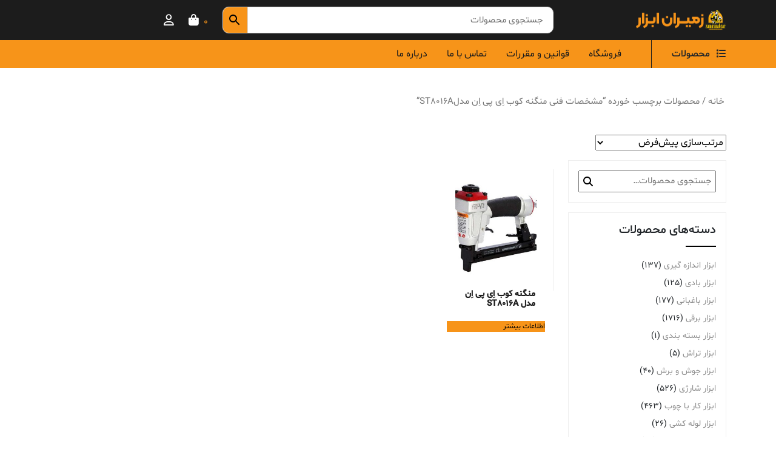

--- FILE ---
content_type: text/html; charset=UTF-8
request_url: https://zamiranabzar.com/product-tag/%D9%85%D8%B4%D8%AE%D8%B5%D8%A7%D8%AA-%D9%81%D9%86%DB%8C-%D9%85%D9%86%DA%AF%D9%86%D9%87-%DA%A9%D9%88%D8%A8-%D8%A7%D9%90%DB%8C-%D9%BE%DB%8C-%D8%A7%D9%90%D9%86-%D9%85%D8%AF%D9%84st8016a/
body_size: 21732
content:
<!doctype html>
<html dir="rtl" lang="fa-IR">

<head>
    <link rel="preload" as="style" href="https://zamiranabzar.com/wp-includes/css/dist/block-library/style-rtl.min.css?ver=6.2.2" />
     <link rel="preload" as="style" href="https://zamiranabzar.com/wp-content/plugins/woocommerce/packages/woocommerce-blocks/build/wc-blocks-vendors-style.css?ver=10.4.6" />
     <link rel="preload" as="style" href="https://zamiranabzar.com/wp-content/plugins/woocommerce/packages/woocommerce-blocks/build/wc-blocks-style-rtl.css?ver=10.4.6" />
      <link rel="preload" as="style" href="https://zamiranabzar.com/wp-includes/css/classic-themes.min.css?ver=6.2.2" />
       <link rel="preload" as="style" href="https://zamiranabzar.com/wp-content/plugins/contact-form-7/includes/css/styles.css?ver=5.7.7" />
        <link rel="preload" as="style" href="https://zamiranabzar.com/wp-content/plugins/woo-category-slider-grid/public/css/font-awesome.min.css?ver=1.4.16" />
        <link rel="preload" as="style" href="https://zamiranabzar.com/wp-content/plugins/woo-category-slider-grid/public/css/swiper.min.css?ver=1.4.16" />
        <link rel="preload" as="style" href="https://zamiranabzar.com/wp-content/plugins/woo-category-slider-grid/public/css/woo-category-slider-public.min.css?ver=1.4.16" />
        <link rel="preload" as="style" href="https://zamiranabzar.com/wp-content/plugins/woocommerce/assets/css/woocommerce-layout-rtl.css?ver=7.9.0" />
    <meta charset="UTF-8">
    <meta name="viewport" content="width=device-width, initial-scale=1">
    <meta name="description" content="زمیران ابزار - فروشگاه ابزار آلات ساختمانی">
    <link rel="profile" href="https://gmpg.org/xfn/11">

    <link rel="stylesheet preload" as="style" type="text/css" href="https://zamiranabzar.com/wp-content/themes/darkoob/css/bootstrap.min.css">
    <script defer async src="https://zamiranabzar.com/wp-content/themes/darkoob/js/jquery.min.js"> </script>
    <title>مشخصات فنی منگنه کوب اِی پی اِن مدلST8016A &#8211; زمیران ابزار</title>
<meta name='robots' content='max-image-preview:large' />
<link rel="alternate" type="application/rss+xml" title="زمیران ابزار &raquo; خوراک" href="https://zamiranabzar.com/feed/" />
<link rel="alternate" type="application/rss+xml" title="زمیران ابزار &raquo; خوراک دیدگاه‌ها" href="https://zamiranabzar.com/comments/feed/" />
<link rel="alternate" type="application/rss+xml" title="خوراک زمیران ابزار &raquo; مشخصات فنی منگنه کوب اِی پی اِن مدلST8016A برچسب" href="https://zamiranabzar.com/product-tag/%d9%85%d8%b4%d8%ae%d8%b5%d8%a7%d8%aa-%d9%81%d9%86%db%8c-%d9%85%d9%86%da%af%d9%86%d9%87-%da%a9%d9%88%d8%a8-%d8%a7%d9%90%db%8c-%d9%be%db%8c-%d8%a7%d9%90%d9%86-%d9%85%d8%af%d9%84st8016a/feed/" />
<script>
window._wpemojiSettings = {"baseUrl":"https:\/\/s.w.org\/images\/core\/emoji\/14.0.0\/72x72\/","ext":".png","svgUrl":"https:\/\/s.w.org\/images\/core\/emoji\/14.0.0\/svg\/","svgExt":".svg","source":{"concatemoji":"https:\/\/zamiranabzar.com\/wp-includes\/js\/wp-emoji-release.min.js?ver=6.3.1"}};
/*! This file is auto-generated */
!function(i,n){var o,s,e;function c(e){try{var t={supportTests:e,timestamp:(new Date).valueOf()};sessionStorage.setItem(o,JSON.stringify(t))}catch(e){}}function p(e,t,n){e.clearRect(0,0,e.canvas.width,e.canvas.height),e.fillText(t,0,0);var t=new Uint32Array(e.getImageData(0,0,e.canvas.width,e.canvas.height).data),r=(e.clearRect(0,0,e.canvas.width,e.canvas.height),e.fillText(n,0,0),new Uint32Array(e.getImageData(0,0,e.canvas.width,e.canvas.height).data));return t.every(function(e,t){return e===r[t]})}function u(e,t,n){switch(t){case"flag":return n(e,"\ud83c\udff3\ufe0f\u200d\u26a7\ufe0f","\ud83c\udff3\ufe0f\u200b\u26a7\ufe0f")?!1:!n(e,"\ud83c\uddfa\ud83c\uddf3","\ud83c\uddfa\u200b\ud83c\uddf3")&&!n(e,"\ud83c\udff4\udb40\udc67\udb40\udc62\udb40\udc65\udb40\udc6e\udb40\udc67\udb40\udc7f","\ud83c\udff4\u200b\udb40\udc67\u200b\udb40\udc62\u200b\udb40\udc65\u200b\udb40\udc6e\u200b\udb40\udc67\u200b\udb40\udc7f");case"emoji":return!n(e,"\ud83e\udef1\ud83c\udffb\u200d\ud83e\udef2\ud83c\udfff","\ud83e\udef1\ud83c\udffb\u200b\ud83e\udef2\ud83c\udfff")}return!1}function f(e,t,n){var r="undefined"!=typeof WorkerGlobalScope&&self instanceof WorkerGlobalScope?new OffscreenCanvas(300,150):i.createElement("canvas"),a=r.getContext("2d",{willReadFrequently:!0}),o=(a.textBaseline="top",a.font="600 32px Arial",{});return e.forEach(function(e){o[e]=t(a,e,n)}),o}function t(e){var t=i.createElement("script");t.src=e,t.defer=!0,i.head.appendChild(t)}"undefined"!=typeof Promise&&(o="wpEmojiSettingsSupports",s=["flag","emoji"],n.supports={everything:!0,everythingExceptFlag:!0},e=new Promise(function(e){i.addEventListener("DOMContentLoaded",e,{once:!0})}),new Promise(function(t){var n=function(){try{var e=JSON.parse(sessionStorage.getItem(o));if("object"==typeof e&&"number"==typeof e.timestamp&&(new Date).valueOf()<e.timestamp+604800&&"object"==typeof e.supportTests)return e.supportTests}catch(e){}return null}();if(!n){if("undefined"!=typeof Worker&&"undefined"!=typeof OffscreenCanvas&&"undefined"!=typeof URL&&URL.createObjectURL&&"undefined"!=typeof Blob)try{var e="postMessage("+f.toString()+"("+[JSON.stringify(s),u.toString(),p.toString()].join(",")+"));",r=new Blob([e],{type:"text/javascript"}),a=new Worker(URL.createObjectURL(r),{name:"wpTestEmojiSupports"});return void(a.onmessage=function(e){c(n=e.data),a.terminate(),t(n)})}catch(e){}c(n=f(s,u,p))}t(n)}).then(function(e){for(var t in e)n.supports[t]=e[t],n.supports.everything=n.supports.everything&&n.supports[t],"flag"!==t&&(n.supports.everythingExceptFlag=n.supports.everythingExceptFlag&&n.supports[t]);n.supports.everythingExceptFlag=n.supports.everythingExceptFlag&&!n.supports.flag,n.DOMReady=!1,n.readyCallback=function(){n.DOMReady=!0}}).then(function(){return e}).then(function(){var e;n.supports.everything||(n.readyCallback(),(e=n.source||{}).concatemoji?t(e.concatemoji):e.wpemoji&&e.twemoji&&(t(e.twemoji),t(e.wpemoji)))}))}((window,document),window._wpemojiSettings);
</script>
<style>
img.wp-smiley,
img.emoji {
	display: inline !important;
	border: none !important;
	box-shadow: none !important;
	height: 1em !important;
	width: 1em !important;
	margin: 0 0.07em !important;
	vertical-align: -0.1em !important;
	background: none !important;
	padding: 0 !important;
}
</style>
	<link rel='stylesheet' id='wp-block-library-rtl-css' href='https://zamiranabzar.com/wp-includes/css/dist/block-library/style-rtl.min.css?ver=6.3.1' media='all' />
<link rel='stylesheet' id='wc-blocks-vendors-style-css' href='https://zamiranabzar.com/wp-content/plugins/woocommerce/packages/woocommerce-blocks/build/wc-blocks-vendors-style.css?ver=10.4.6' media='all' />
<link rel='stylesheet' id='wc-blocks-style-rtl-css' href='https://zamiranabzar.com/wp-content/plugins/woocommerce/packages/woocommerce-blocks/build/wc-blocks-style-rtl.css?ver=10.4.6' media='all' />
<style id='classic-theme-styles-inline-css'>
/*! This file is auto-generated */
.wp-block-button__link{color:#fff;background-color:#32373c;border-radius:9999px;box-shadow:none;text-decoration:none;padding:calc(.667em + 2px) calc(1.333em + 2px);font-size:1.125em}.wp-block-file__button{background:#32373c;color:#fff;text-decoration:none}
</style>
<style id='global-styles-inline-css'>
body{--wp--preset--color--black: #000000;--wp--preset--color--cyan-bluish-gray: #abb8c3;--wp--preset--color--white: #ffffff;--wp--preset--color--pale-pink: #f78da7;--wp--preset--color--vivid-red: #cf2e2e;--wp--preset--color--luminous-vivid-orange: #ff6900;--wp--preset--color--luminous-vivid-amber: #fcb900;--wp--preset--color--light-green-cyan: #7bdcb5;--wp--preset--color--vivid-green-cyan: #00d084;--wp--preset--color--pale-cyan-blue: #8ed1fc;--wp--preset--color--vivid-cyan-blue: #0693e3;--wp--preset--color--vivid-purple: #9b51e0;--wp--preset--gradient--vivid-cyan-blue-to-vivid-purple: linear-gradient(135deg,rgba(6,147,227,1) 0%,rgb(155,81,224) 100%);--wp--preset--gradient--light-green-cyan-to-vivid-green-cyan: linear-gradient(135deg,rgb(122,220,180) 0%,rgb(0,208,130) 100%);--wp--preset--gradient--luminous-vivid-amber-to-luminous-vivid-orange: linear-gradient(135deg,rgba(252,185,0,1) 0%,rgba(255,105,0,1) 100%);--wp--preset--gradient--luminous-vivid-orange-to-vivid-red: linear-gradient(135deg,rgba(255,105,0,1) 0%,rgb(207,46,46) 100%);--wp--preset--gradient--very-light-gray-to-cyan-bluish-gray: linear-gradient(135deg,rgb(238,238,238) 0%,rgb(169,184,195) 100%);--wp--preset--gradient--cool-to-warm-spectrum: linear-gradient(135deg,rgb(74,234,220) 0%,rgb(151,120,209) 20%,rgb(207,42,186) 40%,rgb(238,44,130) 60%,rgb(251,105,98) 80%,rgb(254,248,76) 100%);--wp--preset--gradient--blush-light-purple: linear-gradient(135deg,rgb(255,206,236) 0%,rgb(152,150,240) 100%);--wp--preset--gradient--blush-bordeaux: linear-gradient(135deg,rgb(254,205,165) 0%,rgb(254,45,45) 50%,rgb(107,0,62) 100%);--wp--preset--gradient--luminous-dusk: linear-gradient(135deg,rgb(255,203,112) 0%,rgb(199,81,192) 50%,rgb(65,88,208) 100%);--wp--preset--gradient--pale-ocean: linear-gradient(135deg,rgb(255,245,203) 0%,rgb(182,227,212) 50%,rgb(51,167,181) 100%);--wp--preset--gradient--electric-grass: linear-gradient(135deg,rgb(202,248,128) 0%,rgb(113,206,126) 100%);--wp--preset--gradient--midnight: linear-gradient(135deg,rgb(2,3,129) 0%,rgb(40,116,252) 100%);--wp--preset--font-size--small: 13px;--wp--preset--font-size--medium: 20px;--wp--preset--font-size--large: 36px;--wp--preset--font-size--x-large: 42px;--wp--preset--spacing--20: 0.44rem;--wp--preset--spacing--30: 0.67rem;--wp--preset--spacing--40: 1rem;--wp--preset--spacing--50: 1.5rem;--wp--preset--spacing--60: 2.25rem;--wp--preset--spacing--70: 3.38rem;--wp--preset--spacing--80: 5.06rem;--wp--preset--shadow--natural: 6px 6px 9px rgba(0, 0, 0, 0.2);--wp--preset--shadow--deep: 12px 12px 50px rgba(0, 0, 0, 0.4);--wp--preset--shadow--sharp: 6px 6px 0px rgba(0, 0, 0, 0.2);--wp--preset--shadow--outlined: 6px 6px 0px -3px rgba(255, 255, 255, 1), 6px 6px rgba(0, 0, 0, 1);--wp--preset--shadow--crisp: 6px 6px 0px rgba(0, 0, 0, 1);}:where(.is-layout-flex){gap: 0.5em;}:where(.is-layout-grid){gap: 0.5em;}body .is-layout-flow > .alignleft{float: left;margin-inline-start: 0;margin-inline-end: 2em;}body .is-layout-flow > .alignright{float: right;margin-inline-start: 2em;margin-inline-end: 0;}body .is-layout-flow > .aligncenter{margin-left: auto !important;margin-right: auto !important;}body .is-layout-constrained > .alignleft{float: left;margin-inline-start: 0;margin-inline-end: 2em;}body .is-layout-constrained > .alignright{float: right;margin-inline-start: 2em;margin-inline-end: 0;}body .is-layout-constrained > .aligncenter{margin-left: auto !important;margin-right: auto !important;}body .is-layout-constrained > :where(:not(.alignleft):not(.alignright):not(.alignfull)){max-width: var(--wp--style--global--content-size);margin-left: auto !important;margin-right: auto !important;}body .is-layout-constrained > .alignwide{max-width: var(--wp--style--global--wide-size);}body .is-layout-flex{display: flex;}body .is-layout-flex{flex-wrap: wrap;align-items: center;}body .is-layout-flex > *{margin: 0;}body .is-layout-grid{display: grid;}body .is-layout-grid > *{margin: 0;}:where(.wp-block-columns.is-layout-flex){gap: 2em;}:where(.wp-block-columns.is-layout-grid){gap: 2em;}:where(.wp-block-post-template.is-layout-flex){gap: 1.25em;}:where(.wp-block-post-template.is-layout-grid){gap: 1.25em;}.has-black-color{color: var(--wp--preset--color--black) !important;}.has-cyan-bluish-gray-color{color: var(--wp--preset--color--cyan-bluish-gray) !important;}.has-white-color{color: var(--wp--preset--color--white) !important;}.has-pale-pink-color{color: var(--wp--preset--color--pale-pink) !important;}.has-vivid-red-color{color: var(--wp--preset--color--vivid-red) !important;}.has-luminous-vivid-orange-color{color: var(--wp--preset--color--luminous-vivid-orange) !important;}.has-luminous-vivid-amber-color{color: var(--wp--preset--color--luminous-vivid-amber) !important;}.has-light-green-cyan-color{color: var(--wp--preset--color--light-green-cyan) !important;}.has-vivid-green-cyan-color{color: var(--wp--preset--color--vivid-green-cyan) !important;}.has-pale-cyan-blue-color{color: var(--wp--preset--color--pale-cyan-blue) !important;}.has-vivid-cyan-blue-color{color: var(--wp--preset--color--vivid-cyan-blue) !important;}.has-vivid-purple-color{color: var(--wp--preset--color--vivid-purple) !important;}.has-black-background-color{background-color: var(--wp--preset--color--black) !important;}.has-cyan-bluish-gray-background-color{background-color: var(--wp--preset--color--cyan-bluish-gray) !important;}.has-white-background-color{background-color: var(--wp--preset--color--white) !important;}.has-pale-pink-background-color{background-color: var(--wp--preset--color--pale-pink) !important;}.has-vivid-red-background-color{background-color: var(--wp--preset--color--vivid-red) !important;}.has-luminous-vivid-orange-background-color{background-color: var(--wp--preset--color--luminous-vivid-orange) !important;}.has-luminous-vivid-amber-background-color{background-color: var(--wp--preset--color--luminous-vivid-amber) !important;}.has-light-green-cyan-background-color{background-color: var(--wp--preset--color--light-green-cyan) !important;}.has-vivid-green-cyan-background-color{background-color: var(--wp--preset--color--vivid-green-cyan) !important;}.has-pale-cyan-blue-background-color{background-color: var(--wp--preset--color--pale-cyan-blue) !important;}.has-vivid-cyan-blue-background-color{background-color: var(--wp--preset--color--vivid-cyan-blue) !important;}.has-vivid-purple-background-color{background-color: var(--wp--preset--color--vivid-purple) !important;}.has-black-border-color{border-color: var(--wp--preset--color--black) !important;}.has-cyan-bluish-gray-border-color{border-color: var(--wp--preset--color--cyan-bluish-gray) !important;}.has-white-border-color{border-color: var(--wp--preset--color--white) !important;}.has-pale-pink-border-color{border-color: var(--wp--preset--color--pale-pink) !important;}.has-vivid-red-border-color{border-color: var(--wp--preset--color--vivid-red) !important;}.has-luminous-vivid-orange-border-color{border-color: var(--wp--preset--color--luminous-vivid-orange) !important;}.has-luminous-vivid-amber-border-color{border-color: var(--wp--preset--color--luminous-vivid-amber) !important;}.has-light-green-cyan-border-color{border-color: var(--wp--preset--color--light-green-cyan) !important;}.has-vivid-green-cyan-border-color{border-color: var(--wp--preset--color--vivid-green-cyan) !important;}.has-pale-cyan-blue-border-color{border-color: var(--wp--preset--color--pale-cyan-blue) !important;}.has-vivid-cyan-blue-border-color{border-color: var(--wp--preset--color--vivid-cyan-blue) !important;}.has-vivid-purple-border-color{border-color: var(--wp--preset--color--vivid-purple) !important;}.has-vivid-cyan-blue-to-vivid-purple-gradient-background{background: var(--wp--preset--gradient--vivid-cyan-blue-to-vivid-purple) !important;}.has-light-green-cyan-to-vivid-green-cyan-gradient-background{background: var(--wp--preset--gradient--light-green-cyan-to-vivid-green-cyan) !important;}.has-luminous-vivid-amber-to-luminous-vivid-orange-gradient-background{background: var(--wp--preset--gradient--luminous-vivid-amber-to-luminous-vivid-orange) !important;}.has-luminous-vivid-orange-to-vivid-red-gradient-background{background: var(--wp--preset--gradient--luminous-vivid-orange-to-vivid-red) !important;}.has-very-light-gray-to-cyan-bluish-gray-gradient-background{background: var(--wp--preset--gradient--very-light-gray-to-cyan-bluish-gray) !important;}.has-cool-to-warm-spectrum-gradient-background{background: var(--wp--preset--gradient--cool-to-warm-spectrum) !important;}.has-blush-light-purple-gradient-background{background: var(--wp--preset--gradient--blush-light-purple) !important;}.has-blush-bordeaux-gradient-background{background: var(--wp--preset--gradient--blush-bordeaux) !important;}.has-luminous-dusk-gradient-background{background: var(--wp--preset--gradient--luminous-dusk) !important;}.has-pale-ocean-gradient-background{background: var(--wp--preset--gradient--pale-ocean) !important;}.has-electric-grass-gradient-background{background: var(--wp--preset--gradient--electric-grass) !important;}.has-midnight-gradient-background{background: var(--wp--preset--gradient--midnight) !important;}.has-small-font-size{font-size: var(--wp--preset--font-size--small) !important;}.has-medium-font-size{font-size: var(--wp--preset--font-size--medium) !important;}.has-large-font-size{font-size: var(--wp--preset--font-size--large) !important;}.has-x-large-font-size{font-size: var(--wp--preset--font-size--x-large) !important;}
.wp-block-navigation a:where(:not(.wp-element-button)){color: inherit;}
:where(.wp-block-post-template.is-layout-flex){gap: 1.25em;}:where(.wp-block-post-template.is-layout-grid){gap: 1.25em;}
:where(.wp-block-columns.is-layout-flex){gap: 2em;}:where(.wp-block-columns.is-layout-grid){gap: 2em;}
.wp-block-pullquote{font-size: 1.5em;line-height: 1.6;}
</style>
<link rel='stylesheet' id='contact-form-7-css' href='https://zamiranabzar.com/wp-content/plugins/contact-form-7/includes/css/styles.css?ver=5.7.7' media='all' />
<link rel='stylesheet' id='contact-form-7-rtl-css' href='https://zamiranabzar.com/wp-content/plugins/contact-form-7/includes/css/styles-rtl.css?ver=5.7.7' media='all' />
<link rel='stylesheet' id='woocommerce-layout-rtl-css' href='https://zamiranabzar.com/wp-content/plugins/woocommerce/assets/css/woocommerce-layout-rtl.css?ver=7.9.0' media='all' />
<link rel='stylesheet' id='woocommerce-smallscreen-rtl-css' href='https://zamiranabzar.com/wp-content/plugins/woocommerce/assets/css/woocommerce-smallscreen-rtl.css?ver=7.9.0' media='only screen and (max-width: 768px)' />
<link rel='stylesheet' id='woocommerce-general-rtl-css' href='https://zamiranabzar.com/wp-content/plugins/woocommerce/assets/css/woocommerce-rtl.css?ver=7.9.0' media='all' />
<style id='woocommerce-inline-inline-css'>
.woocommerce form .form-row .required { visibility: visible; }
</style>
<link rel='stylesheet' id='aws-style-css' href='https://zamiranabzar.com/wp-content/plugins/advanced-woo-search/assets/css/common.min.css?ver=2.88' media='all' />
<link rel='stylesheet' id='aws-style-rtl-css' href='https://zamiranabzar.com/wp-content/plugins/advanced-woo-search/assets/css/common-rtl.min.css?ver=2.88' media='all' />
<link rel='stylesheet' id='yith-wcbr-css' href='https://zamiranabzar.com/wp-content/plugins/yith-woocommerce-brands-add-on/assets/css/yith-wcbr.css?ver=2.16.0' media='all' />
<link rel='stylesheet' id='jquery-colorbox-css' href='https://zamiranabzar.com/wp-content/plugins/yith-woocommerce-compare/assets/css/colorbox.css?ver=1.4.21' media='all' />
<link rel='stylesheet' id='yith-woocompare-widget-css' href='https://zamiranabzar.com/wp-content/plugins/yith-woocommerce-compare/assets/css/widget.css?ver=2.29.1' media='all' />
<link rel='stylesheet' id='darkoob-style-rtl-css' href='https://zamiranabzar.com/wp-content/themes/darkoob/style-rtl.css?ver=1.0.0' media='all' />
<link rel='stylesheet' id='pwb-styles-frontend-css' href='https://zamiranabzar.com/wp-content/plugins/perfect-woocommerce-brands/build/frontend/css/style.css?ver=3.2.3' media='all' />
<link rel='stylesheet' id='cryout-serious-slider-style-css' href='https://zamiranabzar.com/wp-content/plugins/cryout-serious-slider/resources/style.css?ver=1.2.4' media='all' />
<script src='https://zamiranabzar.com/wp-includes/js/jquery/jquery.min.js?ver=3.7.0' id='jquery-core-js'></script>
<script src='https://zamiranabzar.com/wp-includes/js/jquery/jquery-migrate.min.js?ver=3.4.1' id='jquery-migrate-js'></script>
<script src='https://zamiranabzar.com/wp-content/plugins/cryout-serious-slider/resources/jquery.mobile.custom.min.js?ver=1.2.4' id='cryout-serious-slider-jquerymobile-js'></script>
<script src='https://zamiranabzar.com/wp-content/plugins/cryout-serious-slider/resources/slider.js?ver=1.2.4' id='cryout-serious-slider-script-js'></script>
<link rel="https://api.w.org/" href="https://zamiranabzar.com/wp-json/" /><link rel="alternate" type="application/json" href="https://zamiranabzar.com/wp-json/wp/v2/product_tag/2988" /><link rel="EditURI" type="application/rsd+xml" title="RSD" href="https://zamiranabzar.com/xmlrpc.php?rsd" />
<meta name="generator" content="WordPress 6.3.1" />
<meta name="generator" content="WooCommerce 7.9.0" />
	<noscript><style>.woocommerce-product-gallery{ opacity: 1 !important; }</style></noscript>
	<link rel="icon" href="https://zamiranabzar.com/wp-content/uploads/2021/08/cropped-logo-2-32x32.png" sizes="32x32" />
<link rel="icon" href="https://zamiranabzar.com/wp-content/uploads/2021/08/cropped-logo-2-192x192.png" sizes="192x192" />
<link rel="apple-touch-icon" href="https://zamiranabzar.com/wp-content/uploads/2021/08/cropped-logo-2-180x180.png" />
<meta name="msapplication-TileImage" content="https://zamiranabzar.com/wp-content/uploads/2021/08/cropped-logo-2-270x270.png" />
</head>

<body class="rtl archive tax-product_tag term--------st8016a term-2988 theme-darkoob woocommerce woocommerce-page woocommerce-no-js hfeed no-sidebar">

        <div id="page" class="site">
        <a class="skip-link screen-reader-text" href="#primary">Skip to content</a>

        <header id="masthead" class="site-header">
            <!-- top menu -->
            <section class="top-menu ">
                <!-- small screen -->
                <section class="container d-flex  justify-content-between align-items-center d-lg-none">
                    <section id="media_image-4" class="widget widget_media_image"><a href="https://zamiranabzar.com/"><img width="300" height="69" src="https://zamiranabzar.com/wp-content/uploads/2023/08/logo-2-300x69.png" class="image wp-image-33733  attachment-medium size-medium" alt="" decoding="async" style="max-width: 100%; height: auto;" srcset="https://zamiranabzar.com/wp-content/uploads/2023/08/logo-2-300x69.png 300w, https://zamiranabzar.com/wp-content/uploads/2023/08/logo-2-768x176.png 768w, https://zamiranabzar.com/wp-content/uploads/2023/08/logo-2-510x117.png 510w, https://zamiranabzar.com/wp-content/uploads/2023/08/logo-2.png 800w" sizes="(max-width: 300px) 100vw, 300px" /></a></section>                    <div class="register search cart icons">
                        
                        
                        
                        <a class="mahsol" href="https://zamiranabzar.com/cart/" title="View your shopping cart">0</a>
                        <div class="add-cart">
                                                    </div>


                        <span class="welcome">
                                                        <div class="register">
                                <a class="ozviat" href="https://zamiranabzar.com/wp-login.php?action=register"><span></span>ثبت نام</a>
                                <a class="vorod" href="https://zamiranabzar.com/wp-login.php?itsec-hb-token=zamiranarmin"><span></span>ورود</a>
                                <!-- ?redirect_to=-->
                            </div>
                                                    </span>
                    </div>
                </section>
                
                <!-- large screen -->
                <section class="container d-none d-lg-block">
                    <div class="row  justify-content-between align-items-center ">
                        <div class="col-lg-3">
                              <section id="media_image-4" class="widget widget_media_image"><a href="https://zamiranabzar.com/"><img width="300" height="69" src="https://zamiranabzar.com/wp-content/uploads/2023/08/logo-2-300x69.png" class="image wp-image-33733  attachment-medium size-medium" alt="" decoding="async" style="max-width: 100%; height: auto;" srcset="https://zamiranabzar.com/wp-content/uploads/2023/08/logo-2-300x69.png 300w, https://zamiranabzar.com/wp-content/uploads/2023/08/logo-2-768x176.png 768w, https://zamiranabzar.com/wp-content/uploads/2023/08/logo-2-510x117.png 510w, https://zamiranabzar.com/wp-content/uploads/2023/08/logo-2.png 800w" sizes="(max-width: 300px) 100vw, 300px" /></a></section>                        </div>

                        <div class="col-lg-6">
                            <span class="search-icon"></span>
                            <section id="text-6" class="widget widget_text">			<div class="textwidget"><div class="aws-container" data-url="/?wc-ajax=aws_action" data-siteurl="https://zamiranabzar.com" data-lang="" data-show-loader="true" data-show-more="true" data-show-page="true" data-ajax-search="true" data-show-clear="true" data-mobile-screen="false" data-use-analytics="false" data-min-chars="1" data-buttons-order="2" data-timeout="300" data-is-mobile="false" data-page-id="2988" data-tax="product_tag" ><form class="aws-search-form" action="https://zamiranabzar.com/" method="get" role="search" ><div class="aws-wrapper"><label class="aws-search-label" for="696c7a4bad9d0">جستجوی محصولات</label><input type="search" name="s" id="696c7a4bad9d0" value="" class="aws-search-field" placeholder="جستجوی محصولات" autocomplete="off" /><input type="hidden" name="post_type" value="product"><input type="hidden" name="type_aws" value="true"><div class="aws-search-clear"><span>×</span></div><div class="aws-loader"></div></div><div class="aws-search-btn aws-form-btn"><span class="aws-search-btn_icon"><svg focusable="false" xmlns="http://www.w3.org/2000/svg" viewBox="0 0 24 24" width="24px"><path d="M15.5 14h-.79l-.28-.27C15.41 12.59 16 11.11 16 9.5 16 5.91 13.09 3 9.5 3S3 5.91 3 9.5 5.91 16 9.5 16c1.61 0 3.09-.59 4.23-1.57l.27.28v.79l5 4.99L20.49 19l-4.99-5zm-6 0C7.01 14 5 11.99 5 9.5S7.01 5 9.5 5 14 7.01 14 9.5 11.99 14 9.5 14z"></path></svg></span></div></form></div>
</div>
		</section>                        </div>
                        <div class="col-lg-3">
                            <div class="register search cart icons">
                                                        <a class="mahsol" href="https://zamiranabzar.com/cart/" title="View your shopping cart">0</a>
                            <div class="add-cart">
                                                            </div>
                            <span class="welcome">
                                                                <div class="d-flex position-absolute ozv-vared">
                                    <a class="ozviat" href="https://zamiranabzar.com/wp-login.php?action=register"><span></span>ثبت نام</a>
                                    <a class="vorod" href="https://zamiranabzar.com/wp-login.php?itsec-hb-token=zamiranarmin"><span></span>ورود</a>
                                </div>
                                                            </span>
                        </div>
                        </div>
                        
                    </div>
                </section>
            </section>
            </section>
            <section class="d-lg-none mobile-search py-3">
                <div class="container">
                    <section id="text-6" class="widget widget_text">			<div class="textwidget"><div class="aws-container" data-url="/?wc-ajax=aws_action" data-siteurl="https://zamiranabzar.com" data-lang="" data-show-loader="true" data-show-more="true" data-show-page="true" data-ajax-search="true" data-show-clear="true" data-mobile-screen="false" data-use-analytics="false" data-min-chars="1" data-buttons-order="2" data-timeout="300" data-is-mobile="false" data-page-id="2988" data-tax="product_tag" ><form class="aws-search-form" action="https://zamiranabzar.com/" method="get" role="search" ><div class="aws-wrapper"><label class="aws-search-label" for="696c7a4badbd8">جستجوی محصولات</label><input type="search" name="s" id="696c7a4badbd8" value="" class="aws-search-field" placeholder="جستجوی محصولات" autocomplete="off" /><input type="hidden" name="post_type" value="product"><input type="hidden" name="type_aws" value="true"><div class="aws-search-clear"><span>×</span></div><div class="aws-loader"></div></div><div class="aws-search-btn aws-form-btn"><span class="aws-search-btn_icon"><svg focusable="false" xmlns="http://www.w3.org/2000/svg" viewBox="0 0 24 24" width="24px"><path d="M15.5 14h-.79l-.28-.27C15.41 12.59 16 11.11 16 9.5 16 5.91 13.09 3 9.5 3S3 5.91 3 9.5 5.91 16 9.5 16c1.61 0 3.09-.59 4.23-1.57l.27.28v.79l5 4.99L20.49 19l-4.99-5zm-6 0C7.01 14 5 11.99 5 9.5S7.01 5 9.5 5 14 7.01 14 9.5 11.99 14 9.5 14z"></path></svg></span></div></form></div>
</div>
		</section>                </div>
                
            </section>
            <!-- bottom menu -->
            <section class="bottom-menu">
                <!-- small screen -->
                <section class="container d-lg-none">
                    <div class="d-flex justify-content-between custom-menu">

                        <div class="category-menu">
                            <section id="nav_menu-13" class="widget widget_nav_menu"><h2 class="widget-title">محصولات</h2><div class="menu-%d9%81%d9%87%d8%b1%d8%b3%d8%aa-%d8%a7%d8%b5%d9%84%db%8c-container"><ul id="menu-%d9%81%d9%87%d8%b1%d8%b3%d8%aa-%d8%a7%d8%b5%d9%84%db%8c" class="menu"><li id="menu-item-33826" class="menu-item menu-item-type-custom menu-item-object-custom menu-item-33826"><a href="#">بستن</a></li>
<li id="menu-item-33827" class="menu-item menu-item-type-custom menu-item-object-custom menu-item-33827"><a href="#">لوگو</a></li>
<li id="menu-item-706" class="menu-item menu-item-type-custom menu-item-object-custom menu-item-706"><a href="https://zamiranabzar.com/product-category/%d8%a7%d8%a8%d8%b2%d8%a7%d8%b1-%d8%a7%d9%86%d8%af%d8%a7%d8%b2%d9%87-%da%af%db%8c%d8%b1%db%8c/">ابزار اندازه گیری</a></li>
<li id="menu-item-707" class="menu-item menu-item-type-custom menu-item-object-custom menu-item-has-children menu-item-707"><a href="https://zamiranabzar.com/product-category/%d8%a7%d8%a8%d8%b2%d8%a7%d8%b1-%d8%a8%d8%a7%d8%af%db%8c/">ابزار بادی</a>
<ul class="sub-menu">
	<li id="menu-item-29275" class="menu-item menu-item-type-taxonomy menu-item-object-product_cat menu-item-has-children menu-item-29275"><a href="https://zamiranabzar.com/product-category/%d8%a7%d8%a8%d8%b2%d8%a7%d8%b1-%d8%a8%d8%a7%d8%af%db%8c/">ابزار بادی</a>
	<ul class="sub-menu">
		<li id="menu-item-29278" class="menu-item menu-item-type-taxonomy menu-item-object-product_cat menu-item-29278"><a href="https://zamiranabzar.com/product-category/%d8%a7%d8%a8%d8%b2%d8%a7%d8%b1-%d8%a8%d8%a7%d8%af%db%8c/%d8%a7%d9%86%d9%88%d8%a7%d8%b9-%d8%a8%d8%a7%d8%af-%d9%be%d8%a7%d8%b4/">انواع باد پاش</a></li>
		<li id="menu-item-29279" class="menu-item menu-item-type-taxonomy menu-item-object-product_cat menu-item-29279"><a href="https://zamiranabzar.com/product-category/%d8%a7%d8%a8%d8%b2%d8%a7%d8%b1-%d8%a8%d8%a7%d8%af%db%8c/%d8%a7%d9%86%d9%88%d8%a7%d8%b9-%da%a9%d9%86%d8%aa%da%a9%d8%b3-%d9%be%d8%a7%d8%b4/">انواع کنتکس پاش</a></li>
		<li id="menu-item-29283" class="menu-item menu-item-type-taxonomy menu-item-object-product_cat menu-item-29283"><a href="https://zamiranabzar.com/product-category/%d8%a7%d8%a8%d8%b2%d8%a7%d8%b1-%d8%a8%d8%a7%d8%af%db%8c/%d8%a7%d9%86%d9%88%d8%a7%d8%b9-%d8%af%d8%b1%d8%ac%d9%87-%d8%a8%d8%a7%d8%af/">انواع درجه باد</a></li>
		<li id="menu-item-29262" class="menu-item menu-item-type-taxonomy menu-item-object-product_cat menu-item-29262"><a href="https://zamiranabzar.com/product-category/%d8%a7%d8%a8%d8%b2%d8%a7%d8%b1-%d8%a8%d8%a7%d8%af%db%8c/%d9%85%db%8c%d8%ae%da%a9%d9%88%d8%a8-%d9%88-%d9%85%d9%86%da%af%d9%86%d9%87-%da%a9%d9%88%d8%a8-%d8%a8%d8%a7%d8%af%db%8c/">میخکوب و منگنه کوب بادی</a></li>
		<li id="menu-item-29261" class="menu-item menu-item-type-taxonomy menu-item-object-product_cat menu-item-29261"><a href="https://zamiranabzar.com/product-category/%d8%a7%d8%a8%d8%b2%d8%a7%d8%b1-%d8%a8%d8%a7%d8%af%db%8c/%d8%a7%d9%86%d9%88%d8%a7%d8%b9-%da%a9%d9%85%d9%be%d8%b1%d8%b3%d9%88%d8%b1-%d8%a8%d8%a7%d8%af/">انواع کمپرسور باد</a></li>
		<li id="menu-item-29280" class="menu-item menu-item-type-taxonomy menu-item-object-product_cat menu-item-29280"><a href="https://zamiranabzar.com/product-category/%d8%a7%d8%a8%d8%b2%d8%a7%d8%b1-%d8%a8%d8%a7%d8%af%db%8c/%d8%a7%d9%86%d9%88%d8%a7%d8%b9-%d9%be%db%8c%da%86-%da%af%d9%88%d8%b4%d8%aa%db%8c-%d8%a8%d8%a7%d8%af%db%8c/">انواع پیچ گوشتی بادی</a></li>
		<li id="menu-item-29265" class="menu-item menu-item-type-taxonomy menu-item-object-product_cat menu-item-has-children menu-item-29265"><a href="https://zamiranabzar.com/product-category/%d8%a7%d8%a8%d8%b2%d8%a7%d8%b1-%d8%a8%d8%a7%d8%af%db%8c/%d8%a7%d9%86%d9%88%d8%a7%d8%b9-%d8%b1%d9%86%da%af%d9%be%d8%a7%d8%b4-%d8%a8%d8%a7%d8%af%db%8c/">انواع رنگپاش بادی</a>
		<ul class="sub-menu">
			<li id="menu-item-29266" class="menu-item menu-item-type-taxonomy menu-item-object-product_cat menu-item-29266"><a href="https://zamiranabzar.com/product-category/%d8%a7%d8%a8%d8%b2%d8%a7%d8%b1-%d8%a8%d8%a7%d8%af%db%8c/%d8%a7%d9%86%d9%88%d8%a7%d8%b9-%d8%b1%d9%86%da%af%d9%be%d8%a7%d8%b4-%d8%a8%d8%a7%d8%af%db%8c/%d9%be%db%8c%d8%b3%d8%aa%d9%88%d9%84%d9%87-%d9%85%d8%ae%d8%b2%d9%86-%d8%b1%d9%88/">پیستوله مخزن رو</a></li>
			<li id="menu-item-29277" class="menu-item menu-item-type-taxonomy menu-item-object-product_cat menu-item-29277"><a href="https://zamiranabzar.com/product-category/%d8%a7%d8%a8%d8%b2%d8%a7%d8%b1-%d8%a8%d8%a7%d8%af%db%8c/%d8%a7%d9%86%d9%88%d8%a7%d8%b9-%d8%b1%d9%86%da%af%d9%be%d8%a7%d8%b4-%d8%a8%d8%a7%d8%af%db%8c/%d8%b3%d8%a7%db%8c%d9%87-%d9%be%d8%a7%d8%b4/">سایه پاش</a></li>
		</ul>
</li>
		<li id="menu-item-29263" class="menu-item menu-item-type-taxonomy menu-item-object-product_cat menu-item-has-children menu-item-29263"><a href="https://zamiranabzar.com/product-category/%d8%a7%d8%a8%d8%b2%d8%a7%d8%b1-%d8%a8%d8%a7%d8%af%db%8c/%d8%a7%d9%86%d9%88%d8%a7%d8%b9-%d8%a8%da%a9%d8%b3-%d8%a8%d8%a7%d8%af%db%8c/">انواع بکس بادی</a>
		<ul class="sub-menu">
			<li id="menu-item-29264" class="menu-item menu-item-type-taxonomy menu-item-object-product_cat menu-item-29264"><a href="https://zamiranabzar.com/product-category/%d8%a7%d8%a8%d8%b2%d8%a7%d8%b1-%d8%a8%d8%a7%d8%af%db%8c/%d8%a7%d9%86%d9%88%d8%a7%d8%b9-%d8%a8%da%a9%d8%b3-%d8%a8%d8%a7%d8%af%db%8c/%d8%a8%da%a9%d8%b3-%d8%a8%d8%a7%d8%af%db%8c-%d8%af%d8%b1%d8%a7%db%8c%d9%88-%db%8c%da%a9-%d8%af%d9%88%d9%85-%d8%a7%db%8c%d9%86%da%86/">بکس بادی درایو یک دوم اینچ</a></li>
		</ul>
</li>
		<li id="menu-item-29281" class="menu-item menu-item-type-taxonomy menu-item-object-product_cat menu-item-has-children menu-item-29281"><a href="https://zamiranabzar.com/product-category/%d8%a7%d8%a8%d8%b2%d8%a7%d8%b1-%d8%a8%d8%a7%d8%af%db%8c/%d8%a7%d9%86%d9%88%d8%a7%d8%b9-%d8%ac%d8%ba%d8%ac%d8%ba%d9%87-%d8%a8%d8%a7%d8%af%db%8c/">انواع جغجغه بادی</a>
		<ul class="sub-menu">
			<li id="menu-item-29282" class="menu-item menu-item-type-taxonomy menu-item-object-product_cat menu-item-29282"><a href="https://zamiranabzar.com/product-category/%d8%a7%d8%a8%d8%b2%d8%a7%d8%b1-%d8%a8%d8%a7%d8%af%db%8c/%d8%a7%d9%86%d9%88%d8%a7%d8%b9-%d8%ac%d8%ba%d8%ac%d8%ba%d9%87-%d8%a8%d8%a7%d8%af%db%8c/%d8%ac%d8%ba%d8%ac%d8%ba%d9%87-%d8%a8%d8%a7%d8%af%db%8c-%db%8c%da%a9-%d8%af%d9%88%d9%85-%d8%a7%db%8c%d9%86%da%86/">جغجغه بادی یک دوم اینچ</a></li>
		</ul>
</li>
	</ul>
</li>
</ul>
</li>
<li id="menu-item-708" class="menu-item menu-item-type-custom menu-item-object-custom menu-item-has-children menu-item-708"><a href="https://zamiranabzar.com/product-category/%d8%a7%d8%a8%d8%b2%d8%a7%d8%b1-%d8%a8%d8%a7%d8%ba%d8%a8%d8%a7%d9%86%db%8c/">ابزار باغبانی</a>
<ul class="sub-menu">
	<li id="menu-item-29104" class="menu-item menu-item-type-taxonomy menu-item-object-product_cat menu-item-has-children menu-item-29104"><a href="https://zamiranabzar.com/product-category/%d8%a7%d8%a8%d8%b2%d8%a7%d8%b1-%d8%a8%d8%a7%d8%ba%d8%a8%d8%a7%d9%86%db%8c/%d8%a7%d9%86%d9%88%d8%a7%d8%b9-%d8%a7%d8%a8%d8%b2%d8%a7%d8%b1-%d8%a8%d9%86%d8%b2%db%8c%d9%86%db%8c-%d9%88-%d8%a8%d8%b1%d9%82%db%8c-%d8%a8%d8%a7%d8%ba%d8%a8%d8%a7%d9%86%db%8c/">انواع ابزار بنزینی و برقی باغبانی</a>
	<ul class="sub-menu">
		<li id="menu-item-29121" class="menu-item menu-item-type-taxonomy menu-item-object-product_cat menu-item-29121"><a href="https://zamiranabzar.com/product-category/%d8%a7%d8%a8%d8%b2%d8%a7%d8%b1-%d8%a8%d8%a7%d8%ba%d8%a8%d8%a7%d9%86%db%8c/%d8%a7%d9%86%d9%88%d8%a7%d8%b9-%d8%a7%d8%a8%d8%b2%d8%a7%d8%b1-%d8%a8%d9%86%d8%b2%db%8c%d9%86%db%8c-%d9%88-%d8%a8%d8%b1%d9%82%db%8c-%d8%a8%d8%a7%d8%ba%d8%a8%d8%a7%d9%86%db%8c/%d8%b9%d9%84%d9%81-%d8%b2%d9%86-%d8%a8%d9%86%d8%b2%db%8c%d9%86%db%8c/">علف زن بنزینی</a></li>
		<li id="menu-item-29120" class="menu-item menu-item-type-taxonomy menu-item-object-product_cat menu-item-29120"><a href="https://zamiranabzar.com/product-category/%d8%a7%d8%a8%d8%b2%d8%a7%d8%b1-%d8%a8%d8%a7%d8%ba%d8%a8%d8%a7%d9%86%db%8c/%d8%a7%d9%86%d9%88%d8%a7%d8%b9-%d8%a7%d8%a8%d8%b2%d8%a7%d8%b1-%d8%a8%d9%86%d8%b2%db%8c%d9%86%db%8c-%d9%88-%d8%a8%d8%b1%d9%82%db%8c-%d8%a8%d8%a7%d8%ba%d8%a8%d8%a7%d9%86%db%8c/%d8%b9%d9%84%d9%81-%d8%b2%d9%86-%d8%a8%d8%b1%d9%82%db%8c/">علف زن برقی</a></li>
		<li id="menu-item-29119" class="menu-item menu-item-type-taxonomy menu-item-object-product_cat menu-item-29119"><a href="https://zamiranabzar.com/product-category/%d8%a7%d8%a8%d8%b2%d8%a7%d8%b1-%d8%a8%d8%a7%d8%ba%d8%a8%d8%a7%d9%86%db%8c/%d8%a7%d9%86%d9%88%d8%a7%d8%b9-%d8%a7%d8%a8%d8%b2%d8%a7%d8%b1-%d8%a8%d9%86%d8%b2%db%8c%d9%86%db%8c-%d9%88-%d8%a8%d8%b1%d9%82%db%8c-%d8%a8%d8%a7%d8%ba%d8%a8%d8%a7%d9%86%db%8c/%d8%b4%d9%85%d8%b4%d8%a7%d8%af-%d8%b2%d9%86-%d8%a8%d9%86%d8%b2%db%8c%d9%86%db%8c/">شمشاد زن بنزینی</a></li>
		<li id="menu-item-29116" class="menu-item menu-item-type-taxonomy menu-item-object-product_cat menu-item-29116"><a href="https://zamiranabzar.com/product-category/%d8%a7%d8%a8%d8%b2%d8%a7%d8%b1-%d8%a8%d8%a7%d8%ba%d8%a8%d8%a7%d9%86%db%8c/%d8%a7%d9%86%d9%88%d8%a7%d8%b9-%d8%a7%d8%a8%d8%b2%d8%a7%d8%b1-%d8%a8%d9%86%d8%b2%db%8c%d9%86%db%8c-%d9%88-%d8%a8%d8%b1%d9%82%db%8c-%d8%a8%d8%a7%d8%ba%d8%a8%d8%a7%d9%86%db%8c/%d8%b4%d9%85%d8%b4%d8%a7%d8%af%d8%b2%d9%86-%d8%a8%d8%b1%d9%82%db%8c/">شمشادزن برقی</a></li>
		<li id="menu-item-29117" class="menu-item menu-item-type-taxonomy menu-item-object-product_cat menu-item-29117"><a href="https://zamiranabzar.com/product-category/%d8%a7%d8%a8%d8%b2%d8%a7%d8%b1-%d8%a8%d8%a7%d8%ba%d8%a8%d8%a7%d9%86%db%8c/%d8%a7%d9%86%d9%88%d8%a7%d8%b9-%d8%a7%d8%a8%d8%b2%d8%a7%d8%b1-%d8%a8%d9%86%d8%b2%db%8c%d9%86%db%8c-%d9%88-%d8%a8%d8%b1%d9%82%db%8c-%d8%a8%d8%a7%d8%ba%d8%a8%d8%a7%d9%86%db%8c/%d8%a7%d8%b1%d9%87-%d8%b3%d8%b1-%d8%b4%d8%a7%d8%ae%d9%87-%d8%b2%d9%86/">اره سر شاخه زن</a></li>
		<li id="menu-item-29118" class="menu-item menu-item-type-taxonomy menu-item-object-product_cat menu-item-29118"><a href="https://zamiranabzar.com/product-category/%d8%a7%d8%a8%d8%b2%d8%a7%d8%b1-%d8%a8%d8%a7%d8%ba%d8%a8%d8%a7%d9%86%db%8c/%d8%a7%d9%86%d9%88%d8%a7%d8%b9-%d8%a7%d8%a8%d8%b2%d8%a7%d8%b1-%d8%a8%d9%86%d8%b2%db%8c%d9%86%db%8c-%d9%88-%d8%a8%d8%b1%d9%82%db%8c-%d8%a8%d8%a7%d8%ba%d8%a8%d8%a7%d9%86%db%8c/%da%86%d9%85%d9%86-%d8%b2%d9%86-%d8%a8%d8%b1%d9%82%db%8c/">چمن زن برقی</a></li>
	</ul>
</li>
	<li id="menu-item-29100" class="menu-item menu-item-type-taxonomy menu-item-object-product_cat menu-item-29100"><a href="https://zamiranabzar.com/product-category/%d8%a7%d8%a8%d8%b2%d8%a7%d8%b1-%d8%a8%d8%a7%d8%ba%d8%a8%d8%a7%d9%86%db%8c/%d8%a7%d9%86%d9%88%d8%a7%d8%b9-%d8%a7%d8%a8%d8%b2%d8%a7%d8%b1-%d8%af%d8%b3%d8%aa%db%8c-%d8%a8%d8%a7%d8%ba%d8%a8%d8%a7%d9%86%db%8c/">انواع ابزار دستی باغبانی</a></li>
	<li id="menu-item-29103" class="menu-item menu-item-type-taxonomy menu-item-object-product_cat menu-item-29103"><a href="https://zamiranabzar.com/product-category/%d8%a7%d8%a8%d8%b2%d8%a7%d8%b1-%d8%a8%d8%a7%d8%ba%d8%a8%d8%a7%d9%86%db%8c/%d8%a7%d9%86%d9%88%d8%a7%d8%b9-%d8%a7%d8%b1%d9%87-%d8%b2%d9%86%d8%ac%db%8c%d8%b1%db%8c-%d8%a8%d9%86%d8%b2%db%8c%d9%86%db%8c/">انواع اره زنجیری بنزینی</a></li>
	<li id="menu-item-29115" class="menu-item menu-item-type-taxonomy menu-item-object-product_cat menu-item-29115"><a href="https://zamiranabzar.com/product-category/%d8%a7%d8%a8%d8%b2%d8%a7%d8%b1-%d8%a8%d8%a7%d8%ba%d8%a8%d8%a7%d9%86%db%8c/%d8%a7%d9%86%d9%88%d8%a7%d8%b9-%d8%a7%d8%b1%d9%87-%d8%b2%d9%86%d8%ac%db%8c%d8%b1%db%8c-%d8%a8%d8%b1%d9%82%db%8c/">انواع اره زنجیری برقی</a></li>
	<li id="menu-item-29098" class="menu-item menu-item-type-taxonomy menu-item-object-product_cat menu-item-29098"><a href="https://zamiranabzar.com/product-category/%d8%a7%d8%a8%d8%b2%d8%a7%d8%b1-%d8%a8%d8%a7%d8%ba%d8%a8%d8%a7%d9%86%db%8c/%d8%a7%d8%a8%d8%b2%d8%a7%d8%b1-%d8%af%d8%b3%d8%aa%db%8c-%d8%a8%d8%a7%d8%b9%d8%a8%d8%a7%d9%86%db%8c/">ابزار دستی باعبانی</a></li>
	<li id="menu-item-29099" class="menu-item menu-item-type-taxonomy menu-item-object-product_cat menu-item-29099"><a href="https://zamiranabzar.com/product-category/%d8%a7%d8%a8%d8%b2%d8%a7%d8%b1-%d8%a8%d8%a7%d8%ba%d8%a8%d8%a7%d9%86%db%8c/%d8%a7%d9%86%d9%88%d8%a7%d8%b9-%d8%aa%db%8c%d8%b2-%da%a9%d9%86-%d8%a7%d8%b1%d9%87-%d8%b2%d9%86%d8%ac%db%8c%d8%b1%db%8c/">انواع تیز کن اره زنجیری</a></li>
	<li id="menu-item-29097" class="menu-item menu-item-type-taxonomy menu-item-object-product_cat menu-item-29097"><a href="https://zamiranabzar.com/product-category/%d8%a7%d8%a8%d8%b2%d8%a7%d8%b1-%d8%a8%d8%a7%d8%ba%d8%a8%d8%a7%d9%86%db%8c/%da%86%d9%85%d9%86-%d8%b2%d9%86-%d8%af%d8%b3%d8%aa%db%8c/">چمن زن دستی</a></li>
	<li id="menu-item-29105" class="menu-item menu-item-type-taxonomy menu-item-object-product_cat menu-item-29105"><a href="https://zamiranabzar.com/product-category/%d8%a7%d8%a8%d8%b2%d8%a7%d8%b1-%d8%a8%d8%a7%d8%ba%d8%a8%d8%a7%d9%86%db%8c/%d8%aa%db%8c%d9%84%d8%b1/">تیلر</a></li>
	<li id="menu-item-29101" class="menu-item menu-item-type-taxonomy menu-item-object-product_cat menu-item-29101"><a href="https://zamiranabzar.com/product-category/%d8%a7%d8%a8%d8%b2%d8%a7%d8%b1-%d8%a8%d8%a7%d8%ba%d8%a8%d8%a7%d9%86%db%8c/%d8%b3%d9%85-%d9%be%d8%a7%d8%b4/">سم پاش</a></li>
	<li id="menu-item-29102" class="menu-item menu-item-type-taxonomy menu-item-object-product_cat menu-item-29102"><a href="https://zamiranabzar.com/product-category/%d8%a7%d8%a8%d8%b2%d8%a7%d8%b1-%d8%a8%d8%a7%d8%ba%d8%a8%d8%a7%d9%86%db%8c/%d9%be%d9%85%d9%be-%d8%a7%d8%a8/">پمپ اب</a></li>
</ul>
</li>
<li id="menu-item-709" class="menu-item menu-item-type-custom menu-item-object-custom menu-item-has-children menu-item-709"><a href="https://zamiranabzar.com/product-category/%d8%a7%d8%a8%d8%b2%d8%a7%d8%b1-%d8%a8%d8%b1%d9%82%db%8c/">ابزار برقی</a>
<ul class="sub-menu">
	<li id="menu-item-29167" class="menu-item menu-item-type-taxonomy menu-item-object-product_cat menu-item-has-children menu-item-29167"><a href="https://zamiranabzar.com/product-category/%d8%a7%d8%a8%d8%b2%d8%a7%d8%b1-%d8%a8%d8%b1%d9%82%db%8c/%d8%a7%d9%86%d9%88%d8%a7%d8%b9-%d8%af%d8%b1%db%8c%d9%84-%d9%87%d8%a7/">انواع دریل ها</a>
	<ul class="sub-menu">
		<li id="menu-item-29155" class="menu-item menu-item-type-taxonomy menu-item-object-product_cat menu-item-29155"><a href="https://zamiranabzar.com/product-category/%d8%a7%d8%a8%d8%b2%d8%a7%d8%b1-%d8%a8%d8%b1%d9%82%db%8c/%d8%a7%d9%86%d9%88%d8%a7%d8%b9-%d8%af%d8%b1%db%8c%d9%84-%d9%87%d8%a7/%d8%af%d8%b1%db%8c%d9%84-%d8%b3%d8%b1%da%a9%d8%ac/">دریل سرکج</a></li>
		<li id="menu-item-29154" class="menu-item menu-item-type-taxonomy menu-item-object-product_cat menu-item-29154"><a href="https://zamiranabzar.com/product-category/%d8%a7%d8%a8%d8%b2%d8%a7%d8%b1-%d8%a8%d8%b1%d9%82%db%8c/%d8%a7%d9%86%d9%88%d8%a7%d8%b9-%d8%af%d8%b1%db%8c%d9%84-%d9%87%d8%a7/%d8%af%d8%b1%db%8c%d9%84-%d9%86%d9%85%d9%88%d9%86%d9%87-%d8%a8%d8%b1%d8%af%d8%a7%d8%b1%db%8c/">دریل نمونه برداری</a></li>
		<li id="menu-item-29124" class="menu-item menu-item-type-taxonomy menu-item-object-product_cat menu-item-29124"><a href="https://zamiranabzar.com/product-category/%d8%a7%d8%a8%d8%b2%d8%a7%d8%b1-%d8%a8%d8%b1%d9%82%db%8c/%d8%a7%d9%86%d9%88%d8%a7%d8%b9-%d8%af%d8%b1%db%8c%d9%84-%d9%87%d8%a7/%d8%af%d8%b1%db%8c%d9%84-%da%86%da%a9%d8%b4%db%8c/">دریل چکشی</a></li>
		<li id="menu-item-29135" class="menu-item menu-item-type-taxonomy menu-item-object-product_cat menu-item-29135"><a href="https://zamiranabzar.com/product-category/%d8%a7%d8%a8%d8%b2%d8%a7%d8%b1-%d8%a8%d8%b1%d9%82%db%8c/%d8%a7%d9%86%d9%88%d8%a7%d8%b9-%d8%af%d8%b1%db%8c%d9%84-%d9%87%d8%a7/%d8%af%d8%b1%db%8c%d9%84-%da%af%db%8c%d8%b1%d8%a8%da%a9%d8%b3%db%8c/">دریل گیربکسی</a></li>
		<li id="menu-item-29152" class="menu-item menu-item-type-taxonomy menu-item-object-product_cat menu-item-29152"><a href="https://zamiranabzar.com/product-category/%d8%a7%d8%a8%d8%b2%d8%a7%d8%b1-%d8%a8%d8%b1%d9%82%db%8c/%d8%a7%d9%86%d9%88%d8%a7%d8%b9-%d8%af%d8%b1%db%8c%d9%84-%d9%87%d8%a7/%d8%af%d8%b1%db%8c%d9%84-%d9%87%d9%85%d8%b2%d9%86/">دریل همزن</a></li>
		<li id="menu-item-29144" class="menu-item menu-item-type-taxonomy menu-item-object-product_cat menu-item-29144"><a href="https://zamiranabzar.com/product-category/%d8%a7%d8%a8%d8%b2%d8%a7%d8%b1-%d8%a8%d8%b1%d9%82%db%8c/%d8%a7%d9%86%d9%88%d8%a7%d8%b9-%d8%af%d8%b1%db%8c%d9%84-%d9%87%d8%a7/%d8%af%d8%b1%db%8c%d9%84-%d8%b3%d8%aa%d9%88%d9%86%db%8c/">دریل ستونی</a></li>
		<li id="menu-item-29153" class="menu-item menu-item-type-taxonomy menu-item-object-product_cat menu-item-29153"><a href="https://zamiranabzar.com/product-category/%d8%a7%d8%a8%d8%b2%d8%a7%d8%b1-%d8%a8%d8%b1%d9%82%db%8c/%d8%a7%d9%86%d9%88%d8%a7%d8%b9-%d8%af%d8%b1%db%8c%d9%84-%d9%87%d8%a7/%d8%af%d8%b1%db%8c%d9%84-%d9%85%da%af%d9%86%d8%aa/">دریل مگنت</a></li>
		<li id="menu-item-29128" class="menu-item menu-item-type-taxonomy menu-item-object-product_cat menu-item-29128"><a href="https://zamiranabzar.com/product-category/%d8%a7%d8%a8%d8%b2%d8%a7%d8%b1-%d8%a8%d8%b1%d9%82%db%8c/%d8%a7%d9%86%d9%88%d8%a7%d8%b9-%d8%af%d8%b1%db%8c%d9%84-%d9%87%d8%a7/%d8%af%d8%b1%db%8c%d9%84-%d8%b3%d8%a7%d8%af%d9%87/">دریل ساده</a></li>
	</ul>
</li>
	<li id="menu-item-29169" class="menu-item menu-item-type-taxonomy menu-item-object-product_cat menu-item-has-children menu-item-29169"><a href="https://zamiranabzar.com/product-category/%d8%a7%d8%a8%d8%b2%d8%a7%d8%b1-%d8%a8%d8%b1%d9%82%db%8c/%d8%a7%d9%86%d9%88%d8%a7%d8%b9-%d9%81%d8%b1%d8%b2-%d9%87%d8%a7/">انواع فرز ها</a>
	<ul class="sub-menu">
		<li id="menu-item-29132" class="menu-item menu-item-type-taxonomy menu-item-object-product_cat menu-item-29132"><a href="https://zamiranabzar.com/product-category/%d8%a7%d8%a8%d8%b2%d8%a7%d8%b1-%d8%a8%d8%b1%d9%82%db%8c/%d8%a7%d9%86%d9%88%d8%a7%d8%b9-%d9%81%d8%b1%d8%b2-%d9%87%d8%a7/%d9%85%db%8c%d9%86%db%8c-%d9%81%d8%b1%d8%b2-%d8%af%d9%85-%da%a9%d9%88%d8%aa%d8%a7%d9%87/">مینی فرز دم کوتاه</a></li>
		<li id="menu-item-29131" class="menu-item menu-item-type-taxonomy menu-item-object-product_cat menu-item-29131"><a href="https://zamiranabzar.com/product-category/%d8%a7%d8%a8%d8%b2%d8%a7%d8%b1-%d8%a8%d8%b1%d9%82%db%8c/%d8%a7%d9%86%d9%88%d8%a7%d8%b9-%d9%81%d8%b1%d8%b2-%d9%87%d8%a7/%d9%85%db%8c%d9%86%db%8c-%d9%81%d8%b1%d8%b2-%d8%af%d9%85-%d8%a8%d9%84%d9%86%d8%af/">مینی فرز دم بلند</a></li>
		<li id="menu-item-29171" class="menu-item menu-item-type-taxonomy menu-item-object-product_cat menu-item-29171"><a href="https://zamiranabzar.com/product-category/%d8%a7%d8%a8%d8%b2%d8%a7%d8%b1-%d8%a8%d8%b1%d9%82%db%8c/%d8%a7%d9%86%d9%88%d8%a7%d8%b9-%d9%81%d8%b1%d8%b2-%d9%87%d8%a7/%d9%85%db%8c%d9%86%db%8c-%d9%81%d8%b1%d8%b2-%d8%af%db%8c%d9%85%d8%b1%d8%af%d8%a7%d8%b1/">مینی فرز دیمردار</a></li>
		<li id="menu-item-29129" class="menu-item menu-item-type-taxonomy menu-item-object-product_cat menu-item-29129"><a href="https://zamiranabzar.com/product-category/%d8%a7%d8%a8%d8%b2%d8%a7%d8%b1-%d8%a8%d8%b1%d9%82%db%8c/%d8%a7%d9%86%d9%88%d8%a7%d8%b9-%d9%81%d8%b1%d8%b2-%d9%87%d8%a7/%d9%81%d8%b1%d8%b2-%d8%a7%d9%87%d9%86%da%af%d8%b1%db%8c/">فرز اهنگری</a></li>
		<li id="menu-item-29150" class="menu-item menu-item-type-taxonomy menu-item-object-product_cat menu-item-29150"><a href="https://zamiranabzar.com/product-category/%d8%a7%d8%a8%d8%b2%d8%a7%d8%b1-%d8%a8%d8%b1%d9%82%db%8c/%d8%a7%d9%86%d9%88%d8%a7%d8%b9-%d9%81%d8%b1%d8%b2-%d9%87%d8%a7/%d9%be%d9%88%d9%84%db%8c%d8%b4/">پولیش</a></li>
		<li id="menu-item-29134" class="menu-item menu-item-type-taxonomy menu-item-object-product_cat menu-item-29134"><a href="https://zamiranabzar.com/product-category/%d8%a7%d8%a8%d8%b2%d8%a7%d8%b1-%d8%a8%d8%b1%d9%82%db%8c/%d8%a7%d9%86%d9%88%d8%a7%d8%b9-%d9%81%d8%b1%d8%b2-%d9%87%d8%a7/%d9%81%d8%b1%d8%b2-%d8%b3%d9%86%da%af%d8%a8%d8%b1%db%8c/">فرز سنگبری</a></li>
	</ul>
</li>
	<li id="menu-item-29133" class="menu-item menu-item-type-taxonomy menu-item-object-product_cat menu-item-has-children menu-item-29133"><a href="https://zamiranabzar.com/product-category/%d8%a7%d8%a8%d8%b2%d8%a7%d8%b1-%d8%a8%d8%b1%d9%82%db%8c/%d8%a7%d9%86%d9%88%d8%a7%d8%b9-%d9%81%d8%b1%d8%b2-%d8%a7%d9%86%da%af%d8%b4%d8%aa%db%8c/">انواع فرز انگشتی</a>
	<ul class="sub-menu">
		<li id="menu-item-29142" class="menu-item menu-item-type-taxonomy menu-item-object-product_cat menu-item-29142"><a href="https://zamiranabzar.com/product-category/%d8%a7%d8%a8%d8%b2%d8%a7%d8%b1-%d8%a8%d8%b1%d9%82%db%8c/%d8%a7%d9%86%d9%88%d8%a7%d8%b9-%d9%81%d8%b1%d8%b2-%d8%a7%d9%86%da%af%d8%b4%d8%aa%db%8c/%d9%81%d8%b1%d8%b2-%d8%a7%d9%86%da%af%d8%b4%d8%aa%db%8c-%d9%85%db%8c%d9%86%db%8c%d8%a7%d8%aa%d9%88%d8%b1%db%8c/">فرز انگشتی مینیاتوری</a></li>
		<li id="menu-item-29143" class="menu-item menu-item-type-taxonomy menu-item-object-product_cat menu-item-29143"><a href="https://zamiranabzar.com/product-category/%d8%a7%d8%a8%d8%b2%d8%a7%d8%b1-%d8%a8%d8%b1%d9%82%db%8c/%d8%a7%d9%86%d9%88%d8%a7%d8%b9-%d9%81%d8%b1%d8%b2-%d8%a7%d9%86%da%af%d8%b4%d8%aa%db%8c/%d9%81%d8%b1%d8%b2-%d8%a7%d9%86%da%af%d8%b4%d8%aa%db%8c-%d8%b5%d9%86%d8%b9%d8%aa%db%8c/">فرز انگشتی صنعتی</a></li>
		<li id="menu-item-29165" class="menu-item menu-item-type-taxonomy menu-item-object-product_cat menu-item-29165"><a href="https://zamiranabzar.com/product-category/%d8%a7%d8%a8%d8%b2%d8%a7%d8%b1-%d8%a8%d8%b1%d9%82%db%8c/%d8%a7%d9%86%d9%88%d8%a7%d8%b9-%d9%81%d8%b1%d8%b2-%d8%a7%d9%86%da%af%d8%b4%d8%aa%db%8c/%d9%81%d8%b1%d8%b2-%d8%ae%d8%b1%d8%b7%d9%88%d9%85%db%8c/">فرز خرطومی</a></li>
	</ul>
</li>
	<li id="menu-item-29127" class="menu-item menu-item-type-taxonomy menu-item-object-product_cat menu-item-has-children menu-item-29127"><a href="https://zamiranabzar.com/product-category/%d8%a7%d8%a8%d8%b2%d8%a7%d8%b1-%d8%a8%d8%b1%d9%82%db%8c/%d8%a7%d9%86%d9%88%d8%a7%d8%b9-%d8%b3%d9%85%d8%a8%d8%a7%d8%af%d9%87-%d8%a8%d8%b1%d9%82%db%8c/">انواع سمباده برقی</a>
	<ul class="sub-menu">
		<li id="menu-item-29174" class="menu-item menu-item-type-taxonomy menu-item-object-product_cat menu-item-29174"><a href="https://zamiranabzar.com/product-category/%d8%a7%d8%a8%d8%b2%d8%a7%d8%b1-%d8%a8%d8%b1%d9%82%db%8c/%d8%a7%d9%86%d9%88%d8%a7%d8%b9-%d8%b3%d9%85%d8%a8%d8%a7%d8%af%d9%87-%d8%a8%d8%b1%d9%82%db%8c/%d8%b3%d9%85%d8%a8%d8%a7%d8%af%d9%87-%d9%86%d9%88%d8%a7%d8%b1%db%8c/">سمباده نواری</a></li>
		<li id="menu-item-29130" class="menu-item menu-item-type-taxonomy menu-item-object-product_cat menu-item-29130"><a href="https://zamiranabzar.com/product-category/%d8%a7%d8%a8%d8%b2%d8%a7%d8%b1-%d8%a8%d8%b1%d9%82%db%8c/%d8%a7%d9%86%d9%88%d8%a7%d8%b9-%d8%b3%d9%85%d8%a8%d8%a7%d8%af%d9%87-%d8%a8%d8%b1%d9%82%db%8c/%d8%b3%d9%85%d8%a8%d8%a7%d8%af%d9%87-%d9%84%d8%b1%d8%b2%d8%a7%d9%86/">سمباده لرزان</a></li>
		<li id="menu-item-29173" class="menu-item menu-item-type-taxonomy menu-item-object-product_cat menu-item-29173"><a href="https://zamiranabzar.com/product-category/%d8%a7%d8%a8%d8%b2%d8%a7%d8%b1-%d8%a8%d8%b1%d9%82%db%8c/%d8%a7%d9%86%d9%88%d8%a7%d8%b9-%d8%b3%d9%85%d8%a8%d8%a7%d8%af%d9%87-%d8%a8%d8%b1%d9%82%db%8c/%d8%b3%d9%85%d8%a8%d8%a7%d8%af%d9%87-%d8%af%db%8c%d8%b3%da%a9%db%8c/">سمباده دیسکی</a></li>
	</ul>
</li>
	<li id="menu-item-29123" class="menu-item menu-item-type-taxonomy menu-item-object-product_cat menu-item-has-children menu-item-29123"><a href="https://zamiranabzar.com/product-category/%d8%a7%d8%a8%d8%b2%d8%a7%d8%b1-%d8%a8%d8%b1%d9%82%db%8c/%d8%a7%d9%86%d9%88%d8%a7%d8%b9-%d8%a8%d8%aa%d9%86-%da%a9%d9%86/">انواع بتن کن</a>
	<ul class="sub-menu">
		<li id="menu-item-29126" class="menu-item menu-item-type-taxonomy menu-item-object-product_cat menu-item-29126"><a href="https://zamiranabzar.com/product-category/%d8%a7%d8%a8%d8%b2%d8%a7%d8%b1-%d8%a8%d8%b1%d9%82%db%8c/%d8%a7%d9%86%d9%88%d8%a7%d8%b9-%d8%a8%d8%aa%d9%86-%da%a9%d9%86/%d8%a8%d8%aa%d9%86-%da%a9%d9%86-%d8%b3%d8%a8%da%a9/">بتن کن سبک</a></li>
		<li id="menu-item-29139" class="menu-item menu-item-type-taxonomy menu-item-object-product_cat menu-item-29139"><a href="https://zamiranabzar.com/product-category/%d8%a7%d8%a8%d8%b2%d8%a7%d8%b1-%d8%a8%d8%b1%d9%82%db%8c/%d8%a7%d9%86%d9%88%d8%a7%d8%b9-%d8%a8%d8%aa%d9%86-%da%a9%d9%86/%d8%a8%d8%aa%d9%86-%da%a9%d9%86-%d8%b3%d9%86%da%af%db%8c%d9%86/">بتن کن سنگین</a></li>
	</ul>
</li>
	<li id="menu-item-29176" class="menu-item menu-item-type-taxonomy menu-item-object-product_cat menu-item-has-children menu-item-29176"><a href="https://zamiranabzar.com/product-category/%d8%a7%d8%a8%d8%b2%d8%a7%d8%b1-%d8%a8%d8%b1%d9%82%db%8c/%d8%a7%d9%86%d9%88%d8%a7%d8%b9-%d9%87%d9%88%db%8c%d9%87/">انواع هویه</a>
	<ul class="sub-menu">
		<li id="menu-item-29177" class="menu-item menu-item-type-taxonomy menu-item-object-product_cat menu-item-29177"><a href="https://zamiranabzar.com/product-category/%d8%a7%d8%a8%d8%b2%d8%a7%d8%b1-%d8%a8%d8%b1%d9%82%db%8c/%d8%a7%d9%86%d9%88%d8%a7%d8%b9-%d9%87%d9%88%db%8c%d9%87/%d9%87%d9%88%db%8c%d9%87-%d9%87%d9%81%d8%aa-%d8%aa%db%8c%d8%b1%db%8c/">هویه هفت تیری</a></li>
	</ul>
</li>
	<li id="menu-item-29140" class="menu-item menu-item-type-taxonomy menu-item-object-product_cat menu-item-29140"><a href="https://zamiranabzar.com/product-category/%d8%a7%d8%a8%d8%b2%d8%a7%d8%b1-%d8%a8%d8%b1%d9%82%db%8c/%d8%a8%d9%84%d9%88%d9%88%d8%b1/">بلوور</a></li>
	<li id="menu-item-29157" class="menu-item menu-item-type-taxonomy menu-item-object-product_cat menu-item-29157"><a href="https://zamiranabzar.com/product-category/%d8%a7%d8%a8%d8%b2%d8%a7%d8%b1-%d8%a8%d8%b1%d9%82%db%8c/%d8%a7%d8%a8%d8%b2%d8%a7%d8%b1-%d9%87%d9%85%d9%87-%da%a9%d8%a7%d8%b1%d9%87/">ابزار همه کاره</a></li>
	<li id="menu-item-29125" class="menu-item menu-item-type-taxonomy menu-item-object-product_cat menu-item-29125"><a href="https://zamiranabzar.com/product-category/%d8%a7%d8%a8%d8%b2%d8%a7%d8%b1-%d8%a8%d8%b1%d9%82%db%8c/%d9%be%db%8c%da%a9%d9%88%d8%b1-%d8%aa%d8%ae%d8%b1%db%8c%d8%a8/">پیکور تخریب</a></li>
	<li id="menu-item-29164" class="menu-item menu-item-type-taxonomy menu-item-object-product_cat menu-item-29164"><a href="https://zamiranabzar.com/product-category/%d8%a7%d8%a8%d8%b2%d8%a7%d8%b1-%d8%a8%d8%b1%d9%82%db%8c/%d9%85%d9%88%d8%b2%d8%a7%d8%a6%db%8c%da%a9-%d8%b3%d8%a7%d8%a8/">موزائیک ساب</a></li>
	<li id="menu-item-29149" class="menu-item menu-item-type-taxonomy menu-item-object-product_cat menu-item-29149"><a href="https://zamiranabzar.com/product-category/%d8%a7%d8%a8%d8%b2%d8%a7%d8%b1-%d8%a8%d8%b1%d9%82%db%8c/%d8%af%d9%85%d9%86%d8%af%d9%87-%d8%a8%d8%b1%d9%82%db%8c/">دمنده برقی</a></li>
	<li id="menu-item-29145" class="menu-item menu-item-type-taxonomy menu-item-object-product_cat menu-item-29145"><a href="https://zamiranabzar.com/product-category/%d8%a7%d8%a8%d8%b2%d8%a7%d8%b1-%d8%a8%d8%b1%d9%82%db%8c/%d9%be%db%8c%d8%b3%d8%aa%d9%88%d9%84%d9%87-%d8%a8%d8%b1%d9%82%db%8c/">پیستوله برقی</a></li>
	<li id="menu-item-29146" class="menu-item menu-item-type-taxonomy menu-item-object-product_cat menu-item-29146"><a href="https://zamiranabzar.com/product-category/%d8%a7%d8%a8%d8%b2%d8%a7%d8%b1-%d8%a8%d8%b1%d9%82%db%8c/%d8%b4%db%8c%d8%a7%d8%b1%d8%b2%d9%86/">شیارزن</a></li>
	<li id="menu-item-29161" class="menu-item menu-item-type-taxonomy menu-item-object-product_cat menu-item-29161"><a href="https://zamiranabzar.com/product-category/%d8%a7%d8%a8%d8%b2%d8%a7%d8%b1-%d8%a8%d8%b1%d9%82%db%8c/%d8%b4%db%8c%d8%a7%d8%b1%da%a9%d9%86/">شیارکن</a></li>
	<li id="menu-item-29178" class="menu-item menu-item-type-taxonomy menu-item-object-product_cat menu-item-29178"><a href="https://zamiranabzar.com/product-category/%d8%a7%d8%a8%d8%b2%d8%a7%d8%b1-%d8%a8%d8%b1%d9%82%db%8c/%d9%82%db%8c%da%86%db%8c-%d9%88%d8%b1%d9%82-%d8%a8%d8%b1-%d8%a8%d8%b1%d9%82%db%8c/">قیچی ورق بر برقی</a></li>
	<li id="menu-item-29163" class="menu-item menu-item-type-taxonomy menu-item-object-product_cat menu-item-29163"><a href="https://zamiranabzar.com/product-category/%d8%a7%d8%a8%d8%b2%d8%a7%d8%b1-%d8%a8%d8%b1%d9%82%db%8c/%d9%85%d8%aa%d9%87-%d8%aa%db%8c%d8%b2-%da%a9%d9%86/">مته تیز کن</a></li>
	<li id="menu-item-29162" class="menu-item menu-item-type-taxonomy menu-item-object-product_cat menu-item-29162"><a href="https://zamiranabzar.com/product-category/%d8%a7%d8%a8%d8%b2%d8%a7%d8%b1-%d8%a8%d8%b1%d9%82%db%8c/%d8%a8%d8%aa%d9%86-%d8%b3%d8%a7%d8%a8/">بتن ساب</a></li>
	<li id="menu-item-29151" class="menu-item menu-item-type-taxonomy menu-item-object-product_cat menu-item-29151"><a href="https://zamiranabzar.com/product-category/%d8%a7%d8%a8%d8%b2%d8%a7%d8%b1-%d8%a8%d8%b1%d9%82%db%8c/%da%a9%d8%a7%d8%b4%db%8c-%d8%a8%d8%b1/">کاشی بر</a></li>
	<li id="menu-item-29138" class="menu-item menu-item-type-taxonomy menu-item-object-product_cat menu-item-29138"><a href="https://zamiranabzar.com/product-category/%d8%a7%d8%a8%d8%b2%d8%a7%d8%b1-%d8%a8%d8%b1%d9%82%db%8c/%d9%be%db%8c%da%86-%da%af%d9%88%d8%b4%d8%aa%db%8c-%d8%a8%d8%b1%d9%82%db%8c/">پیچ گوشتی برقی</a></li>
	<li id="menu-item-29160" class="menu-item menu-item-type-taxonomy menu-item-object-product_cat menu-item-29160"><a href="https://zamiranabzar.com/product-category/%d8%a7%d8%a8%d8%b2%d8%a7%d8%b1-%d8%a8%d8%a7%d8%ba%d8%a8%d8%a7%d9%86%db%8c/%d8%a7%d9%86%d9%88%d8%a7%d8%b9-%d8%a7%d8%a8%d8%b2%d8%a7%d8%b1-%d8%a8%d9%86%d8%b2%db%8c%d9%86%db%8c-%d9%88-%d8%a8%d8%b1%d9%82%db%8c-%d8%a8%d8%a7%d8%ba%d8%a8%d8%a7%d9%86%db%8c/%d8%b9%d9%84%d9%81-%d8%b2%d9%86-%d8%a8%d8%b1%d9%82%db%8c/">علف زن برقی</a></li>
	<li id="menu-item-29156" class="menu-item menu-item-type-taxonomy menu-item-object-product_cat menu-item-29156"><a href="https://zamiranabzar.com/product-category/%d8%a7%d8%a8%d8%b2%d8%a7%d8%b1-%d8%a8%d8%b1%d9%82%db%8c/%d9%85%d8%a7%d8%b4%db%8c%d9%86-%d9%be%d8%b1%d8%af%d8%a7%d8%ae%d8%aa-%da%a9%d8%a7%d8%b1%db%8c/">ماشین پرداخت کاری</a></li>
	<li id="menu-item-29141" class="menu-item menu-item-type-taxonomy menu-item-object-product_cat menu-item-29141"><a href="https://zamiranabzar.com/product-category/%d8%a7%d8%a8%d8%b2%d8%a7%d8%b1-%d8%a8%d8%b1%d9%82%db%8c/%d8%b3%d9%86%da%af-%d9%87%d8%a7%db%8c-%d8%b1%d9%88%d9%85%db%8c%d8%b2%db%8c/">سنگ های رومیزی</a></li>
	<li id="menu-item-29147" class="menu-item menu-item-type-taxonomy menu-item-object-product_cat menu-item-29147"><a href="https://zamiranabzar.com/product-category/%d8%a7%d8%a8%d8%b2%d8%a7%d8%b1-%d8%a8%d8%b1%d9%82%db%8c/%d8%a8%da%a9%d8%b3-%d8%a8%d8%b1%d9%82%db%8c/">بکس برقی</a></li>
	<li id="menu-item-29159" class="menu-item menu-item-type-taxonomy menu-item-object-product_cat menu-item-29159"><a href="https://zamiranabzar.com/product-category/%d8%a7%d8%a8%d8%b2%d8%a7%d8%b1-%d8%a8%d8%b1%d9%82%db%8c/%d9%85%d8%a7%d8%b4%db%8c%d9%86-%d8%b3%d9%86%da%af%d8%a8%d8%b1%db%8c-%d8%b5%d9%86%d8%b9%d8%aa%db%8c/">ماشین سنگبری صنعتی</a></li>
	<li id="menu-item-29148" class="menu-item menu-item-type-taxonomy menu-item-object-product_cat menu-item-29148"><a href="https://zamiranabzar.com/product-category/%d8%a7%d8%a8%d8%b2%d8%a7%d8%b1-%d8%a8%d8%b1%d9%82%db%8c/%d8%ac%d8%a7%d8%b1%d9%88%d8%a8%d8%b1%d9%82%db%8c/">جاروبرقی</a></li>
	<li id="menu-item-29137" class="menu-item menu-item-type-taxonomy menu-item-object-product_cat menu-item-29137"><a href="https://zamiranabzar.com/product-category/%d8%a7%d8%a8%d8%b2%d8%a7%d8%b1-%d8%a8%d8%b1%d9%82%db%8c/%d9%be%d8%b1%d9%81%db%8c%d9%84-%d8%a8%d8%b1/">پرفیل بر</a></li>
	<li id="menu-item-29136" class="menu-item menu-item-type-taxonomy menu-item-object-product_cat menu-item-29136"><a href="https://zamiranabzar.com/product-category/%d8%a7%d8%a8%d8%b2%d8%a7%d8%b1-%d8%a8%d8%b1%d9%82%db%8c/%d8%b3%d8%b4%d9%88%d8%a7%d8%b1-%d8%b5%d9%86%d8%b9%d8%aa%db%8c/">سشوار صنعتی</a></li>
	<li id="menu-item-29158" class="menu-item menu-item-type-taxonomy menu-item-object-product_cat menu-item-29158"><a href="https://zamiranabzar.com/product-category/%d8%a7%d8%a8%d8%b2%d8%a7%d8%b1-%d8%a8%d8%b1%d9%82%db%8c/%d8%b3%d8%a7%db%8c%d8%b1-%d9%85%d8%ad%d8%b5%d9%88%d9%84%d8%a7%d8%aa-%d8%a8%d8%b1%d9%82%db%8c/">سایر محصولات برقی</a></li>
</ul>
</li>
<li id="menu-item-710" class="menu-item menu-item-type-custom menu-item-object-custom menu-item-has-children menu-item-710"><a href="https://zamiranabzar.com/product-category/%d8%a7%d8%a8%d8%b2%d8%a7%d8%b1-%d8%a8%d8%b3%d8%aa%d9%87-%d8%a8%d9%86%d8%af%db%8c/">ابزار بسته بندی</a>
<ul class="sub-menu">
	<li id="menu-item-29201" class="menu-item menu-item-type-taxonomy menu-item-object-product_cat menu-item-29201"><a href="https://zamiranabzar.com/product-category/%d8%a7%d8%a8%d8%b2%d8%a7%d8%b1-%d8%a8%d8%b3%d8%aa%d9%87-%d8%a8%d9%86%d8%af%db%8c/%d8%a7%d9%86%d9%88%d8%a7%d8%b9-%da%86%d8%b3%d8%a8-%d9%87%d8%a7/">انواع چسب ها</a></li>
</ul>
</li>
<li id="menu-item-711" class="menu-item menu-item-type-custom menu-item-object-custom menu-item-has-children menu-item-711"><a href="https://zamiranabzar.com/product-category/%d8%a7%d8%a8%d8%b2%d8%a7%d8%b1-%d8%aa%d8%b1%d8%a7%d8%b4/">ابزار تراش</a>
<ul class="sub-menu">
	<li id="menu-item-29203" class="menu-item menu-item-type-taxonomy menu-item-object-product_cat menu-item-29203"><a href="https://zamiranabzar.com/product-category/%d8%a7%d8%a8%d8%b2%d8%a7%d8%b1-%d8%aa%d8%b1%d8%a7%d8%b4/%d8%a7%d9%86%d9%88%d8%a7%d8%b9-%d8%af%d8%b3%d8%aa%da%af%d8%a7%d9%87-%d8%aa%d8%b1%d8%a7%d8%b4/">انواع دستگاه تراش</a></li>
	<li id="menu-item-29202" class="menu-item menu-item-type-taxonomy menu-item-object-product_cat menu-item-29202"><a href="https://zamiranabzar.com/product-category/%d8%a7%d8%a8%d8%b2%d8%a7%d8%b1-%d8%aa%d8%b1%d8%a7%d8%b4/%d8%a7%d9%86%d9%88%d8%a7%d8%b9-%da%af%d8%b1%d8%af-%d8%a8%d8%b1/">انواع گرد بر</a></li>
</ul>
</li>
<li id="menu-item-712" class="menu-item menu-item-type-custom menu-item-object-custom menu-item-has-children menu-item-712"><a href="https://zamiranabzar.com/product-category/%d8%a7%d8%a8%d8%b2%d8%a7%d8%b1-%d8%ac%d9%88%d8%b4-%d9%88-%d8%a8%d8%b1%d8%b4/">ابزار جوش و برش</a>
<ul class="sub-menu">
	<li id="menu-item-29205" class="menu-item menu-item-type-taxonomy menu-item-object-product_cat menu-item-29205"><a href="https://zamiranabzar.com/product-category/%d8%a7%d8%a8%d8%b2%d8%a7%d8%b1-%d8%ac%d9%88%d8%b4-%d9%88-%d8%a8%d8%b1%d8%b4/%d8%a7%d9%86%d9%88%d8%a7%d8%b9-%d8%aa%d8%b1%d8%a7%d9%86%d8%b3-%d8%ac%d9%88%d8%b4%da%a9%d8%a7%d8%b1%db%8c/">انواع ترانس جوشکاری</a></li>
	<li id="menu-item-29204" class="menu-item menu-item-type-taxonomy menu-item-object-product_cat menu-item-29204"><a href="https://zamiranabzar.com/product-category/%d8%a7%d8%a8%d8%b2%d8%a7%d8%b1-%d8%ac%d9%88%d8%b4-%d9%88-%d8%a8%d8%b1%d8%b4/%d8%a7%db%8c%d9%86%d9%88%d8%b1%d8%aa%d8%b1/">اینورتر</a></li>
</ul>
</li>
<li id="menu-item-713" class="menu-item menu-item-type-custom menu-item-object-custom menu-item-has-children menu-item-713"><a href="https://zamiranabzar.com/product-category/%d8%a7%d8%a8%d8%b2%d8%a7%d8%b1-%d8%b4%d8%a7%d8%b1%da%98%db%8c/">ابزار شارژی</a>
<ul class="sub-menu">
	<li id="menu-item-29180" class="menu-item menu-item-type-taxonomy menu-item-object-product_cat menu-item-has-children menu-item-29180"><a href="https://zamiranabzar.com/product-category/%d8%a7%d8%a8%d8%b2%d8%a7%d8%b1-%d8%b4%d8%a7%d8%b1%da%98%db%8c/">ابزار شارژی</a>
	<ul class="sub-menu">
		<li id="menu-item-29185" class="menu-item menu-item-type-taxonomy menu-item-object-product_cat menu-item-29185"><a href="https://zamiranabzar.com/product-category/%d8%a7%d8%a8%d8%b2%d8%a7%d8%b1-%d8%b4%d8%a7%d8%b1%da%98%db%8c/%d8%a7%d9%86%d9%88%d8%a7%d8%b9-%d9%81%d8%a7%d8%b1%d8%b3%db%8c-%d8%a8%d8%b1-%d8%b4%d8%a7%d8%b1%da%98%db%8c/">انواع فارسی بر شارژی</a></li>
		<li id="menu-item-29184" class="menu-item menu-item-type-taxonomy menu-item-object-product_cat menu-item-29184"><a href="https://zamiranabzar.com/product-category/%d8%a7%d8%a8%d8%b2%d8%a7%d8%b1-%d8%b4%d8%a7%d8%b1%da%98%db%8c/%d8%a7%d9%86%d9%88%d8%a7%d8%b9-%d9%81%d8%b1%d8%b2-%d8%a7%d9%86%da%af%d8%b4%d8%aa%db%8c-%d8%b4%d8%a7%d8%b1%da%98%db%8c/">انواع فرز انگشتی شارژی</a></li>
		<li id="menu-item-29183" class="menu-item menu-item-type-taxonomy menu-item-object-product_cat menu-item-29183"><a href="https://zamiranabzar.com/product-category/%d8%a7%d8%a8%d8%b2%d8%a7%d8%b1-%d8%b4%d8%a7%d8%b1%da%98%db%8c/%d8%a7%d9%86%d9%88%d8%a7%d8%b9-%d8%a8%da%a9%d8%b3-%d8%b4%d8%a7%d8%b1%da%98%db%8c/">انواع بکس شارژی</a></li>
		<li id="menu-item-29182" class="menu-item menu-item-type-taxonomy menu-item-object-product_cat menu-item-29182"><a href="https://zamiranabzar.com/product-category/%d8%a7%d8%a8%d8%b2%d8%a7%d8%b1-%d8%b4%d8%a7%d8%b1%da%98%db%8c/%d8%a7%d9%86%d9%88%d8%a7%d8%b9-%d8%af%d8%b1%db%8c%d9%84-%d8%b4%d8%a7%d8%b1%da%98%db%8c/">انواع دریل شارژی</a></li>
		<li id="menu-item-29187" class="menu-item menu-item-type-taxonomy menu-item-object-product_cat menu-item-29187"><a href="https://zamiranabzar.com/product-category/%d8%a7%d8%a8%d8%b2%d8%a7%d8%b1-%d8%b4%d8%a7%d8%b1%da%98%db%8c/%d8%a7%d9%86%d9%88%d8%a7%d8%b9-%d8%ac%d8%a7%d8%b1%d9%88-%d8%b4%d8%a7%d8%b1%da%98%db%8c/">انواع جارو شارژی</a></li>
		<li id="menu-item-29188" class="menu-item menu-item-type-taxonomy menu-item-object-product_cat menu-item-29188"><a href="https://zamiranabzar.com/product-category/%d8%a7%d8%a8%d8%b2%d8%a7%d8%b1-%d8%b4%d8%a7%d8%b1%da%98%db%8c/%d8%a7%d9%86%d9%88%d8%a7%d8%b9-%d8%a8%d9%84%d9%88%d9%88%d8%b1-%d8%b4%d8%a7%d8%b1%da%98%db%8c/">انواع بلوور شارژی</a></li>
		<li id="menu-item-29189" class="menu-item menu-item-type-taxonomy menu-item-object-product_cat menu-item-29189"><a href="https://zamiranabzar.com/product-category/%d8%a7%d8%a8%d8%b2%d8%a7%d8%b1-%d8%b4%d8%a7%d8%b1%da%98%db%8c/%d8%a7%d9%86%d9%88%d8%a7%d8%b9-%d8%b1%d8%a7%d8%af%db%8c%d9%88-%d8%b4%d8%a7%d8%b1%da%98%db%8c/">انواع رادیو شارژی</a></li>
		<li id="menu-item-29186" class="menu-item menu-item-type-taxonomy menu-item-object-product_cat menu-item-29186"><a href="https://zamiranabzar.com/product-category/%d8%a7%d8%a8%d8%b2%d8%a7%d8%b1-%d8%b4%d8%a7%d8%b1%da%98%db%8c/%d9%85%db%8c%d8%ae%da%a9%d9%88%d8%a8-%d9%87%d8%a7%db%8c-%d8%b4%d8%a7%d8%b1%da%98%db%8c/">میخکوب های شارژی</a></li>
		<li id="menu-item-29191" class="menu-item menu-item-type-taxonomy menu-item-object-product_cat menu-item-29191"><a href="https://zamiranabzar.com/product-category/%d8%a7%d8%a8%d8%b2%d8%a7%d8%b1-%d8%b4%d8%a7%d8%b1%da%98%db%8c/%d8%a7%d9%86%d9%88%d8%a7%d8%b9-%da%af%d8%b1%db%8c%d8%b3-%d9%be%d9%85%d9%be-%d8%b4%d8%a7%d8%b1%da%98%db%8c/">انواع گریس پمپ شارژی</a></li>
		<li id="menu-item-29190" class="menu-item menu-item-type-taxonomy menu-item-object-product_cat menu-item-29190"><a href="https://zamiranabzar.com/product-category/%d8%a7%d8%a8%d8%b2%d8%a7%d8%b1-%d8%b4%d8%a7%d8%b1%da%98%db%8c/%d8%a7%d9%86%d9%88%d8%a7%d8%b9-%d9%81%d8%b1%d8%b2-%da%86%d9%86%d8%af%da%a9%d8%a7%d8%b1%d9%87-%d8%b4%d8%a7%d8%b1%da%98%db%8c/">انواع فرز چندکاره شارژی</a></li>
		<li id="menu-item-29193" class="menu-item menu-item-type-taxonomy menu-item-object-product_cat menu-item-29193"><a href="https://zamiranabzar.com/product-category/%d8%a7%d8%a8%d8%b2%d8%a7%d8%b1-%d8%b4%d8%a7%d8%b1%da%98%db%8c/%d8%a7%d9%86%d9%88%d8%a7%d8%b9-%d8%b3%d9%86%d8%a8%d8%a7%d8%af%d9%87-%d9%84%d8%b1%d8%b2%d8%a7%d9%86-%d8%b4%d8%a7%d8%b1%da%98%db%8c/">انواع سنباده لرزان شارژی</a></li>
		<li id="menu-item-29195" class="menu-item menu-item-type-taxonomy menu-item-object-product_cat menu-item-29195"><a href="https://zamiranabzar.com/product-category/%d8%a7%d8%a8%d8%b2%d8%a7%d8%b1-%d8%b4%d8%a7%d8%b1%da%98%db%8c/%d8%a7%d9%86%d9%88%d8%a7%d8%b9-%d9%85%d9%86%da%af%d9%86%d9%87-%da%a9%d9%88%d8%a8-%d8%b4%d8%a7%d8%b1%da%98%db%8c/">انواع منگنه کوب شارژی</a></li>
		<li id="menu-item-29194" class="menu-item menu-item-type-taxonomy menu-item-object-product_cat menu-item-29194"><a href="https://zamiranabzar.com/product-category/%d8%a7%d8%a8%d8%b2%d8%a7%d8%b1-%d8%b4%d8%a7%d8%b1%da%98%db%8c/%d8%a7%d9%86%d9%88%d8%a7%d8%b9-%da%a9%d9%81-%d8%b3%d8%a7%d8%a8-%d8%b4%d8%a7%d8%b1%da%98%db%8c/">انواع کف ساب شارژی</a></li>
		<li id="menu-item-29192" class="menu-item menu-item-type-taxonomy menu-item-object-product_cat menu-item-29192"><a href="https://zamiranabzar.com/product-category/%d8%a7%d8%a8%d8%b2%d8%a7%d8%b1-%d8%b4%d8%a7%d8%b1%da%98%db%8c/%d8%a7%d9%86%d9%88%d8%a7%d8%b9-%d9%be%d8%a7%d9%88%d8%b1%d8%a8%d8%a7%d9%86%da%a9-%d8%b4%d8%a7%d8%b1%da%98%db%8c/">انواع پاوربانک شارژی</a></li>
		<li id="menu-item-29181" class="menu-item menu-item-type-taxonomy menu-item-object-product_cat menu-item-29181"><a href="https://zamiranabzar.com/product-category/%d8%a7%d8%a8%d8%b2%d8%a7%d8%b1-%d8%b4%d8%a7%d8%b1%da%98%db%8c/%d8%a7%d9%86%d9%88%d8%a7%d8%b9-%d9%be%db%8c%da%86-%da%af%d9%88%d8%b4%d8%aa%db%8c-%d8%b4%d8%a7%d8%b1%da%98%db%8c/">انواع پیچ گوشتی شارژی</a></li>
	</ul>
</li>
</ul>
</li>
<li id="menu-item-714" class="menu-item menu-item-type-custom menu-item-object-custom menu-item-has-children menu-item-714"><a href="https://zamiranabzar.com/product-category/%d8%a7%d8%a8%d8%b2%d8%a7%d8%b1-%da%a9%d8%a7%d8%b1-%d8%a8%d8%a7-%da%86%d9%88%d8%a8/">ابزار کار با چوب</a>
<ul class="sub-menu">
	<li id="menu-item-29228" class="menu-item menu-item-type-taxonomy menu-item-object-product_cat menu-item-29228"><a href="https://zamiranabzar.com/product-category/%d8%a7%d8%a8%d8%b2%d8%a7%d8%b1-%da%a9%d8%a7%d8%b1-%d8%a8%d8%a7-%da%86%d9%88%d8%a8/%d8%a7%d9%86%d9%88%d8%a7%d8%b9-%d8%af%d8%b3%d8%aa%da%af%d8%a7%d9%87-%d8%ae%d8%b1%d8%a7%d8%b7%db%8c/">انواع دستگاه خراطی</a></li>
	<li id="menu-item-29227" class="menu-item menu-item-type-taxonomy menu-item-object-product_cat menu-item-29227"><a href="https://zamiranabzar.com/product-category/%d8%a7%d8%a8%d8%b2%d8%a7%d8%b1-%da%a9%d8%a7%d8%b1-%d8%a8%d8%a7-%da%86%d9%88%d8%a8/%d8%a7%d9%86%d9%88%d8%a7%d8%b9-%d8%b1%d9%86%d8%af%d9%87-%d9%86%d8%ac%d8%a7%d8%b1%db%8c/">انواع رنده نجاری</a></li>
	<li id="menu-item-29226" class="menu-item menu-item-type-taxonomy menu-item-object-product_cat menu-item-29226"><a href="https://zamiranabzar.com/product-category/%d8%a7%d8%a8%d8%b2%d8%a7%d8%b1-%da%a9%d8%a7%d8%b1-%d8%a8%d8%a7-%da%86%d9%88%d8%a8/%d8%a7%d9%86%d9%88%d8%a7%d8%b9-%d9%81%d8%b1%d8%b2-%d9%86%d8%ac%d8%a7%d8%b1%db%8c/">انواع فرز نجاری</a></li>
	<li id="menu-item-29219" class="menu-item menu-item-type-taxonomy menu-item-object-product_cat menu-item-29219"><a href="https://zamiranabzar.com/product-category/%d8%a7%d8%a8%d8%b2%d8%a7%d8%b1-%da%a9%d8%a7%d8%b1-%d8%a8%d8%a7-%da%86%d9%88%d8%a8/%d8%a7%d9%86%d9%88%d8%a7%d8%b9-%d9%85%d8%a7%d8%b4%db%8c%d9%86-%d9%84%d8%a8%d9%87-%da%86%d8%b3%d8%a8%d8%a7%d9%86/">انواع ماشین لبه چسبان</a></li>
	<li id="menu-item-29220" class="menu-item menu-item-type-taxonomy menu-item-object-product_cat menu-item-29220"><a href="https://zamiranabzar.com/product-category/%d8%a7%d8%a8%d8%b2%d8%a7%d8%b1-%da%a9%d8%a7%d8%b1-%d8%a8%d8%a7-%da%86%d9%88%d8%a8/%d8%a7%d9%86%d9%88%d8%a7%d8%b9-%d9%85%d8%a7%d8%b4%db%8c%d9%86-%da%a9%d9%be%db%8c-%d8%aa%d8%b1%d8%a7%d8%b4/">انواع ماشین کپی تراش</a></li>
	<li id="menu-item-29217" class="menu-item menu-item-type-taxonomy menu-item-object-product_cat menu-item-29217"><a href="https://zamiranabzar.com/product-category/%d8%a7%d8%a8%d8%b2%d8%a7%d8%b1-%da%a9%d8%a7%d8%b1-%d8%a8%d8%a7-%da%86%d9%88%d8%a8/%d8%a7%d9%86%d9%88%d8%a7%d8%b9-%d8%af%d8%b3%d8%aa%da%af%d8%a7%d9%87-%d9%85%da%a9%d9%86%d8%af%d9%87/">انواع دستگاه مکنده</a></li>
	<li id="menu-item-29218" class="menu-item menu-item-type-taxonomy menu-item-object-product_cat menu-item-29218"><a href="https://zamiranabzar.com/product-category/%d8%a7%d8%a8%d8%b2%d8%a7%d8%b1-%da%a9%d8%a7%d8%b1-%d8%a8%d8%a7-%da%86%d9%88%d8%a8/%d8%a7%d9%86%d9%88%d8%a7%d8%b9-%d8%af%d9%85-%da%86%d9%84%da%86%d9%84%d9%87-%d8%b2%d9%86/">انواع دم چلچله زن</a></li>
	<li id="menu-item-29232" class="menu-item menu-item-type-taxonomy menu-item-object-product_cat menu-item-29232"><a href="https://zamiranabzar.com/product-category/%d8%a7%d8%a8%d8%b2%d8%a7%d8%b1-%da%a9%d8%a7%d8%b1-%d8%a8%d8%a7-%da%86%d9%88%d8%a8/%d8%a7%d9%86%d9%88%d8%a7%d8%b9-%d9%85%d8%a7%d8%b4%db%8c%d9%86-%da%af%d9%86%d8%af%da%af%db%8c/">انواع ماشین گندگی</a></li>
	<li id="menu-item-29207" class="menu-item menu-item-type-taxonomy menu-item-object-product_cat menu-item-has-children menu-item-29207"><a href="https://zamiranabzar.com/product-category/%d8%a7%d8%a8%d8%b2%d8%a7%d8%b1-%da%a9%d8%a7%d8%b1-%d8%a8%d8%a7-%da%86%d9%88%d8%a8/%d8%a7%d9%86%d9%88%d8%a7%d8%b9-%d8%a7%d8%b1%d9%87-%d9%87%d8%a7/">انواع اره ها</a>
	<ul class="sub-menu">
		<li id="menu-item-29216" class="menu-item menu-item-type-taxonomy menu-item-object-product_cat menu-item-29216"><a href="https://zamiranabzar.com/product-category/%d8%a7%d8%a8%d8%b2%d8%a7%d8%b1-%da%a9%d8%a7%d8%b1-%d8%a8%d8%a7-%da%86%d9%88%d8%a8/%d8%a7%d9%86%d9%88%d8%a7%d8%b9-%d8%a7%d8%b1%d9%87-%d9%87%d8%a7/%d8%a7%d8%b1%d9%87-%d9%85%d9%88%db%8c%db%8c/">اره مویی</a></li>
		<li id="menu-item-29215" class="menu-item menu-item-type-taxonomy menu-item-object-product_cat menu-item-29215"><a href="https://zamiranabzar.com/product-category/%d8%a7%d8%a8%d8%b2%d8%a7%d8%b1-%da%a9%d8%a7%d8%b1-%d8%a8%d8%a7-%da%86%d9%88%d8%a8/%d8%a7%d9%86%d9%88%d8%a7%d8%b9-%d8%a7%d8%b1%d9%87-%d9%87%d8%a7/%d8%a7%d8%b1%d9%87-%d9%87%db%8c%d8%b2%d9%85-%d8%a8%d8%b1/">اره هیزم بر</a></li>
		<li id="menu-item-29214" class="menu-item menu-item-type-taxonomy menu-item-object-product_cat menu-item-29214"><a href="https://zamiranabzar.com/product-category/%d8%a7%d8%a8%d8%b2%d8%a7%d8%b1-%da%a9%d8%a7%d8%b1-%d8%a8%d8%a7-%da%86%d9%88%d8%a8/%d8%a7%d9%86%d9%88%d8%a7%d8%b9-%d8%a7%d8%b1%d9%87-%d9%87%d8%a7/%d8%a7%d8%b1%d9%87-%d9%81%d9%84%da%a9%d9%87-%d8%a7%db%8c/">اره فلکه ای</a></li>
		<li id="menu-item-29213" class="menu-item menu-item-type-taxonomy menu-item-object-product_cat menu-item-29213"><a href="https://zamiranabzar.com/product-category/%d8%a7%d8%a8%d8%b2%d8%a7%d8%b1-%da%a9%d8%a7%d8%b1-%d8%a8%d8%a7-%da%86%d9%88%d8%a8/%d8%a7%d9%86%d9%88%d8%a7%d8%b9-%d8%a7%d8%b1%d9%87-%d9%87%d8%a7/%d8%a7%d8%b1%d9%87-%d9%87%d9%85%d9%87-%da%a9%d8%a7%d8%b1%d9%87/">اره همه کاره</a></li>
		<li id="menu-item-29212" class="menu-item menu-item-type-taxonomy menu-item-object-product_cat menu-item-29212"><a href="https://zamiranabzar.com/product-category/%d8%a7%d8%a8%d8%b2%d8%a7%d8%b1-%da%a9%d8%a7%d8%b1-%d8%a8%d8%a7-%da%86%d9%88%d8%a8/%d8%a7%d9%86%d9%88%d8%a7%d8%b9-%d8%a7%d8%b1%d9%87-%d9%87%d8%a7/%d8%a7%d8%b1%d9%87-%d8%a7%d9%81%d9%82%db%8c-%d8%a8%d8%b1/">اره افقی بر</a></li>
		<li id="menu-item-29211" class="menu-item menu-item-type-taxonomy menu-item-object-product_cat menu-item-29211"><a href="https://zamiranabzar.com/product-category/%d8%a7%d8%a8%d8%b2%d8%a7%d8%b1-%da%a9%d8%a7%d8%b1-%d8%a8%d8%a7-%da%86%d9%88%d8%a8/%d8%a7%d9%86%d9%88%d8%a7%d8%b9-%d8%a7%d8%b1%d9%87-%d9%87%d8%a7/%d8%a7%d8%b1%d9%87-%d9%85%db%8c%d8%b2%db%8c/">اره میزی</a></li>
		<li id="menu-item-29209" class="menu-item menu-item-type-taxonomy menu-item-object-product_cat menu-item-29209"><a href="https://zamiranabzar.com/product-category/%d8%a7%d8%a8%d8%b2%d8%a7%d8%b1-%da%a9%d8%a7%d8%b1-%d8%a8%d8%a7-%da%86%d9%88%d8%a8/%d8%a7%d9%86%d9%88%d8%a7%d8%b9-%d8%a7%d8%b1%d9%87-%d9%87%d8%a7/%d8%a7%d8%b1%d9%87-%d8%b9%d9%85%d9%88%d8%af%d8%a8%d8%b1/">اره عمودبر</a></li>
		<li id="menu-item-29210" class="menu-item menu-item-type-taxonomy menu-item-object-product_cat menu-item-29210"><a href="https://zamiranabzar.com/product-category/%d8%a7%d8%a8%d8%b2%d8%a7%d8%b1-%da%a9%d8%a7%d8%b1-%d8%a8%d8%a7-%da%86%d9%88%d8%a8/%d8%a7%d9%86%d9%88%d8%a7%d8%b9-%d8%a7%d8%b1%d9%87-%d9%87%d8%a7/%d8%a7%d8%b1%d9%87-%da%af%d8%b1%d8%af%d8%a8%d8%b1/">اره گردبر</a></li>
		<li id="menu-item-29223" class="menu-item menu-item-type-taxonomy menu-item-object-product_cat menu-item-29223"><a href="https://zamiranabzar.com/product-category/%d8%a7%d8%a8%d8%b2%d8%a7%d8%b1-%da%a9%d8%a7%d8%b1-%d8%a8%d8%a7-%da%86%d9%88%d8%a8/%d8%a7%d9%86%d9%88%d8%a7%d8%b9-%d8%a7%d8%b1%d9%87-%d9%87%d8%a7/%d9%84%d9%85%db%8c%d9%86%db%8c%d8%aa-%d8%a8%d8%b1/">لمینیت بر</a></li>
		<li id="menu-item-29224" class="menu-item menu-item-type-taxonomy menu-item-object-product_cat menu-item-29224"><a href="https://zamiranabzar.com/product-category/%d8%a7%d8%a8%d8%b2%d8%a7%d8%b1-%da%a9%d8%a7%d8%b1-%d8%a8%d8%a7-%da%86%d9%88%d8%a8/%d8%a7%d9%86%d9%88%d8%a7%d8%b9-%d8%a7%d8%b1%d9%87-%d9%87%d8%a7/%d8%a7%d8%b1%d9%87-%d8%af%d9%88%d8%a8%d9%84/">اره دوبل</a></li>
		<li id="menu-item-29222" class="menu-item menu-item-type-taxonomy menu-item-object-product_cat menu-item-29222"><a href="https://zamiranabzar.com/product-category/%d8%a7%d8%a8%d8%b2%d8%a7%d8%b1-%da%a9%d8%a7%d8%b1-%d8%a8%d8%a7-%da%86%d9%88%d8%a8/%d8%a7%d9%86%d9%88%d8%a7%d8%b9-%d8%a7%d8%b1%d9%87-%d9%87%d8%a7/%d8%a7%d8%b1%d9%87-%d8%a8%d8%a7%d8%b2%d9%88%db%8c%db%8c/">اره بازویی</a></li>
		<li id="menu-item-29221" class="menu-item menu-item-type-taxonomy menu-item-object-product_cat menu-item-29221"><a href="https://zamiranabzar.com/product-category/%d8%a7%d8%a8%d8%b2%d8%a7%d8%b1-%da%a9%d8%a7%d8%b1-%d8%a8%d8%a7-%da%86%d9%88%d8%a8/%d8%a7%d9%86%d9%88%d8%a7%d8%b9-%d8%a7%d8%b1%d9%87-%d9%87%d8%a7/%d8%a7%d8%b1%d9%87-%d9%86%d9%88%d8%a7%d8%b1%db%8c/">اره نواری</a></li>
		<li id="menu-item-29208" class="menu-item menu-item-type-taxonomy menu-item-object-product_cat menu-item-29208"><a href="https://zamiranabzar.com/product-category/%d8%a7%d8%a8%d8%b2%d8%a7%d8%b1-%da%a9%d8%a7%d8%b1-%d8%a8%d8%a7-%da%86%d9%88%d8%a8/%d8%a7%d9%86%d9%88%d8%a7%d8%b9-%d8%a7%d8%b1%d9%87-%d9%87%d8%a7/%d8%a7%d8%b1%d9%87-%d9%81%d8%a7%d8%b1%d8%b3%db%8c-%d8%a8%d8%b1/">اره فارسی بر</a></li>
	</ul>
</li>
</ul>
</li>
<li id="menu-item-715" class="menu-item menu-item-type-custom menu-item-object-custom menu-item-has-children menu-item-715"><a href="https://zamiranabzar.com/product-category/%d8%a7%d8%a8%d8%b2%d8%a7%d8%b1-%d9%84%d9%88%d9%84%d9%87-%da%a9%d8%b4%db%8c/">ابزار لوله کشی</a>
<ul class="sub-menu">
	<li id="menu-item-29235" class="menu-item menu-item-type-taxonomy menu-item-object-product_cat menu-item-29235"><a href="https://zamiranabzar.com/product-category/%d8%a7%d8%a8%d8%b2%d8%a7%d8%b1-%d9%84%d9%88%d9%84%d9%87-%da%a9%d8%b4%db%8c/%d8%a7%d9%86%d9%88%d8%a7%d8%b9-%d9%82%db%8c%da%86%db%8c-%d9%84%d9%88%d9%84%d9%87-%d8%a8%d8%b1/">انواع قیچی لوله بر</a></li>
	<li id="menu-item-29233" class="menu-item menu-item-type-taxonomy menu-item-object-product_cat menu-item-29233"><a href="https://zamiranabzar.com/product-category/%d8%a7%d8%a8%d8%b2%d8%a7%d8%b1-%d9%84%d9%88%d9%84%d9%87-%da%a9%d8%b4%db%8c/%d8%a7%d9%86%d9%88%d8%a7%d8%b9-%d8%ad%d8%af%db%8c%d8%af%d9%87-%d9%84%d9%88%d9%84%d9%87-%d8%af%d8%b3%d8%aa%db%8c/">انواع حدیده لوله دستی</a></li>
	<li id="menu-item-29230" class="menu-item menu-item-type-taxonomy menu-item-object-product_cat menu-item-29230"><a href="https://zamiranabzar.com/product-category/%d8%a7%d8%a8%d8%b2%d8%a7%d8%b1-%d9%84%d9%88%d9%84%d9%87-%da%a9%d8%b4%db%8c/%d8%a7%d9%86%d9%88%d8%a7%d8%b9-%d8%a7%d8%aa%d9%88-%d9%84%d9%88%d9%84%d9%87-%d8%b3%d8%a8%d8%b2/">انواع اتو لوله سبز</a></li>
	<li id="menu-item-29234" class="menu-item menu-item-type-taxonomy menu-item-object-product_cat menu-item-29234"><a href="https://zamiranabzar.com/product-category/%d8%a7%d8%a8%d8%b2%d8%a7%d8%b1-%d9%84%d9%88%d9%84%d9%87-%da%a9%d8%b4%db%8c/%d8%a7%d9%86%d9%88%d8%a7%d8%b9-%d9%85%d9%84%d8%b2%d9%88%d9%85%d8%a7%d8%aa-%d9%88-%d9%84%d9%88%d8%a7%d8%b2%d9%85-%d8%ac%d8%a7%d9%86%d8%a8%db%8c-%d9%84%d9%88%d9%84%d9%87-%da%a9%d8%b4%db%8c/">انواع ملزومات و لوازم جانبی لوله کشی</a></li>
</ul>
</li>
<li id="menu-item-716" class="menu-item menu-item-type-custom menu-item-object-custom menu-item-has-children menu-item-716"><a href="https://zamiranabzar.com/product-category/%d8%a7%d8%a8%d8%b2%d8%a7%d8%b1%d9%87%d8%a7%db%8c-%d8%ae%d9%88%d8%af%d8%b1%d9%88%db%8c%db%8c/">ابزارهای خودرویی</a>
<ul class="sub-menu">
	<li id="menu-item-29231" class="menu-item menu-item-type-taxonomy menu-item-object-product_cat menu-item-29231"><a href="https://zamiranabzar.com/product-category/%d8%a7%d8%a8%d8%b2%d8%a7%d8%b1%d9%87%d8%a7%db%8c-%d8%ae%d9%88%d8%af%d8%b1%d9%88%db%8c%db%8c/%d8%a7%d9%86%d9%88%d8%a7%d8%b9-%da%a9%d9%85%d9%be%d8%b1%d8%b3%d9%88%d8%b1-%d9%81%d9%86%d8%af%da%a9%db%8c/">انواع کمپرسور فندکی</a></li>
</ul>
</li>
<li id="menu-item-720" class="menu-item menu-item-type-custom menu-item-object-custom menu-item-has-children menu-item-720"><a href="https://zamiranabzar.com/product-category/%d8%aa%d8%ac%d9%87%db%8c%d8%b2%d8%a7%d8%aa-%da%af%d8%a7%d8%b1%d8%a7%da%98%db%8c/">تجهیزات گاراژی</a>
<ul class="sub-menu">
	<li id="menu-item-29244" class="menu-item menu-item-type-taxonomy menu-item-object-product_cat menu-item-has-children menu-item-29244"><a href="https://zamiranabzar.com/product-category/%d8%aa%d8%ac%d9%87%db%8c%d8%b2%d8%a7%d8%aa-%da%af%d8%a7%d8%b1%d8%a7%da%98%d9%90%db%8c/%d8%a7%d9%86%d9%88%d8%a7%d8%b9-%d8%ac%da%a9-%d9%87%d8%a7/">انواع جک ها</a>
	<ul class="sub-menu">
		<li id="menu-item-29246" class="menu-item menu-item-type-taxonomy menu-item-object-product_cat menu-item-29246"><a href="https://zamiranabzar.com/product-category/%d8%aa%d8%ac%d9%87%db%8c%d8%b2%d8%a7%d8%aa-%da%af%d8%a7%d8%b1%d8%a7%da%98%d9%90%db%8c/%d8%a7%d9%86%d9%88%d8%a7%d8%b9-%d8%ac%da%a9-%d9%87%d8%a7/%d8%ac%da%a9-%d8%b1%d9%88%d8%ba%d9%86%db%8c/">جک روغنی</a></li>
		<li id="menu-item-29247" class="menu-item menu-item-type-taxonomy menu-item-object-product_cat menu-item-29247"><a href="https://zamiranabzar.com/product-category/%d8%aa%d8%ac%d9%87%db%8c%d8%b2%d8%a7%d8%aa-%da%af%d8%a7%d8%b1%d8%a7%da%98%d9%90%db%8c/%d8%a7%d9%86%d9%88%d8%a7%d8%b9-%d8%ac%da%a9-%d9%87%d8%a7/%d8%ac%da%a9-%d8%b3%d9%88%d8%b3%d9%85%d8%a7%d8%b1%db%8c/">جک سوسماری</a></li>
	</ul>
</li>
	<li id="menu-item-721" class="menu-item menu-item-type-custom menu-item-object-custom menu-item-has-children menu-item-721"><a href="https://zamiranabzar.com/product-category/%db%8c%d8%b1%d8%a7%d9%82-%d8%a7%d9%84%d8%a7%d8%aa/">یراق الات</a>
	<ul class="sub-menu">
		<li id="menu-item-29259" class="menu-item menu-item-type-taxonomy menu-item-object-product_cat menu-item-29259"><a href="https://zamiranabzar.com/product-category/%db%8c%d8%b1%d8%a7%d9%82-%d8%a7%d9%84%d8%a7%d8%aa/%d8%a7%d9%86%d9%88%d8%a7%d8%b9-%d9%85%d8%ba%d8%b2%db%8c-%d9%87%d8%a7%db%8c-%d8%af%d8%b1%d8%a8/">انواع مغزی های درب</a></li>
	</ul>
</li>
	<li id="menu-item-29256" class="menu-item menu-item-type-taxonomy menu-item-object-product_cat menu-item-has-children menu-item-29256"><a href="https://zamiranabzar.com/product-category/%da%a9%db%8c%d9%81-%d9%88-%d8%ac%d8%b9%d8%a8%d9%87-%d8%a7%d8%a8%d8%b2%d8%a7%d8%b1/%da%a9%db%8c%d9%81-%d8%a7%d8%a8%d8%b2%d8%a7%d8%b1/">کیف ابزار</a>
	<ul class="sub-menu">
		<li id="menu-item-29257" class="menu-item menu-item-type-taxonomy menu-item-object-product_cat menu-item-29257"><a href="https://zamiranabzar.com/product-category/%da%a9%db%8c%d9%81-%d9%88-%d8%ac%d8%b9%d8%a8%d9%87-%d8%a7%d8%a8%d8%b2%d8%a7%d8%b1/%da%a9%db%8c%d9%81-%d8%a7%d8%a8%d8%b2%d8%a7%d8%b1/%da%a9%db%8c%d9%81-%d8%a7%d8%a8%d8%b2%d8%a7%d8%b1-%d8%ae%d8%a7%d9%86%da%af%db%8c-%d9%88-%da%a9%d8%a7%d8%b1%da%af%d8%a7%d9%87%db%8c/">کیف ابزار خانگی و کارگاهی</a></li>
		<li id="menu-item-29258" class="menu-item menu-item-type-taxonomy menu-item-object-product_cat menu-item-29258"><a href="https://zamiranabzar.com/product-category/%da%a9%db%8c%d9%81-%d9%88-%d8%ac%d8%b9%d8%a8%d9%87-%d8%a7%d8%a8%d8%b2%d8%a7%d8%b1/%da%a9%db%8c%d9%81-%d8%a7%d8%a8%d8%b2%d8%a7%d8%b1/%d8%a7%d8%a8%d8%b2%d8%a7%d8%b1-%d8%af%d8%b3%d8%aa%db%8c/">ابزار دستی</a></li>
	</ul>
</li>
	<li id="menu-item-29255" class="menu-item menu-item-type-taxonomy menu-item-object-product_cat menu-item-has-children menu-item-29255"><a href="https://zamiranabzar.com/product-category/%da%a9%db%8c%d9%81-%d9%88-%d8%ac%d8%b9%d8%a8%d9%87-%d8%a7%d8%a8%d8%b2%d8%a7%d8%b1/">کیف و جعبه ابزار</a>
	<ul class="sub-menu">
		<li id="menu-item-29248" class="menu-item menu-item-type-taxonomy menu-item-object-product_cat menu-item-29248"><a href="https://zamiranabzar.com/product-category/%d8%aa%d8%ac%d9%87%db%8c%d8%b2%d8%a7%d8%aa-%da%af%d8%a7%d8%b1%d8%a7%da%98%d9%90%db%8c/%d8%a7%d9%86%d9%88%d8%a7%d8%b9-%d8%ac%d8%b1%d8%ab%d9%82%db%8c%d9%84/">انواع جرثقیل</a></li>
		<li id="menu-item-29250" class="menu-item menu-item-type-taxonomy menu-item-object-product_cat menu-item-29250"><a href="https://zamiranabzar.com/product-category/%d8%aa%d8%ac%d9%87%db%8c%d8%b2%d8%a7%d8%aa-%da%af%d8%a7%d8%b1%d8%a7%da%98%d9%90%db%8c/%d8%a7%d9%86%d9%88%d8%a7%d8%b9-%da%a9%d8%a7%d8%b1%d9%88%d8%a7%d8%b4/">انواع کارواش</a></li>
	</ul>
</li>
	<li id="menu-item-29241" class="menu-item menu-item-type-taxonomy menu-item-object-product_cat menu-item-29241"><a href="https://zamiranabzar.com/product-category/%d8%aa%d8%ac%d9%87%db%8c%d8%b2%d8%a7%d8%aa-%da%af%d8%a7%d8%b1%d8%a7%da%98%d9%90%db%8c/%d8%a7%d9%86%d9%88%d8%a7%d8%b9-%d8%a8%d8%a7%d9%84%d8%a7-%d8%a8%d8%b1/">انواع بالا بر</a></li>
	<li id="menu-item-29251" class="menu-item menu-item-type-taxonomy menu-item-object-product_cat menu-item-29251"><a href="https://zamiranabzar.com/product-category/%d8%aa%d8%ac%d9%87%db%8c%d8%b2%d8%a7%d8%aa-%da%af%d8%a7%d8%b1%d8%a7%da%98%d9%90%db%8c/%d8%a7%d9%86%d9%88%d8%a7%d8%b9-%d9%85%d9%88%d8%aa%d9%88%d8%b1-%d8%a8%d8%b1%d9%82/">انواع موتور برق</a></li>
	<li id="menu-item-29245" class="menu-item menu-item-type-taxonomy menu-item-object-product_cat menu-item-29245"><a href="https://zamiranabzar.com/product-category/%d8%aa%d8%ac%d9%87%db%8c%d8%b2%d8%a7%d8%aa-%da%af%d8%a7%d8%b1%d8%a7%da%98%d9%90%db%8c/%d8%a7%d9%86%d9%88%d8%a7%d8%b9-%d9%be%d8%a7%d9%84%d8%aa-%d8%a8%d8%b1/">انواع پالت بر</a></li>
</ul>
</li>
<li id="menu-item-718" class="menu-item menu-item-type-custom menu-item-object-custom menu-item-has-children menu-item-718"><a href="https://zamiranabzar.com/product-category/%d8%aa%d8%ac%d9%87%db%8c%d8%b2%d8%a7%d8%aa-%d8%a7%db%8c%d9%85%d9%86%db%8c/">تجهیزات ایمنی</a>
<ul class="sub-menu">
	<li id="menu-item-29253" class="menu-item menu-item-type-taxonomy menu-item-object-product_cat menu-item-29253"><a href="https://zamiranabzar.com/product-category/%d8%aa%d8%ac%d9%87%db%8c%d8%b2%d8%a7%d8%aa-%d8%a7%db%8c%d9%85%d9%86%db%8c/%d8%b9%db%8c%d9%86%da%a9-%d8%a7%db%8c%d9%85%d9%86%db%8c/">عینک ایمنی</a></li>
</ul>
</li>
<li id="menu-item-717" class="menu-item menu-item-type-custom menu-item-object-custom menu-item-has-children menu-item-717"><a href="https://zamiranabzar.com/product-category/%d8%a7%d8%a8%d8%b2%d8%a7%d8%b1%d9%87%d8%a7%db%8c-%d8%af%d8%b3%d8%aa%db%8c/">ابزارهای دستی</a>
<ul class="sub-menu">
	<li id="menu-item-29238" class="menu-item menu-item-type-taxonomy menu-item-object-product_cat menu-item-29238"><a href="https://zamiranabzar.com/product-category/%d8%a7%d8%a8%d8%b2%d8%a7%d8%b1%d9%87%d8%a7%db%8c-%d8%af%d8%b3%d8%aa%db%8c/%d8%a7%d9%86%d9%88%d8%a7%d8%b9-%da%86%da%a9%d8%b4/">انواع چکش</a></li>
	<li id="menu-item-29237" class="menu-item menu-item-type-taxonomy menu-item-object-product_cat menu-item-29237"><a href="https://zamiranabzar.com/product-category/%d8%a7%d8%a8%d8%b2%d8%a7%d8%b1%d9%87%d8%a7%db%8c-%d8%af%d8%b3%d8%aa%db%8c/%d8%a7%d9%86%d9%88%d8%a7%d8%b9-%d9%be%db%8c%da%86-%d9%88-%d9%85%d9%87%d8%b1%d9%87/">انواع پیچ و مهره</a></li>
	<li id="menu-item-29236" class="menu-item menu-item-type-taxonomy menu-item-object-product_cat menu-item-29236"><a href="https://zamiranabzar.com/product-category/%d8%a7%d8%a8%d8%b2%d8%a7%d8%b1%d9%87%d8%a7%db%8c-%d8%af%d8%b3%d8%aa%db%8c/%d8%a7%d9%86%d9%88%d8%a7%d8%b9-%d8%a2%d8%ac%d8%a7%d8%b1/">انواع آجار</a></li>
</ul>
</li>
<li id="menu-item-719" class="menu-item menu-item-type-custom menu-item-object-custom menu-item-has-children menu-item-719"><a href="https://zamiranabzar.com/product-category/%d8%aa%d8%ac%d9%87%db%8c%d8%b2%d8%a7%d8%aa-%da%a9%d8%a7%d8%b1%da%af%d8%a7%d9%87%db%8c/">تجهیزات کارگاهی</a>
<ul class="sub-menu">
	<li id="menu-item-29240" class="menu-item menu-item-type-taxonomy menu-item-object-product_cat menu-item-29240"><a href="https://zamiranabzar.com/product-category/%d8%aa%d8%ac%d9%87%db%8c%d8%b2%d8%a7%d8%aa-%da%a9%d8%a7%d8%b1%da%af%d8%a7%d9%87%db%8c/%d9%87%d9%88%d8%a7%da%a9%d8%b4/">هواکش</a></li>
	<li id="menu-item-29243" class="menu-item menu-item-type-taxonomy menu-item-object-product_cat menu-item-29243"><a href="https://zamiranabzar.com/product-category/%d8%aa%d8%ac%d9%87%db%8c%d8%b2%d8%a7%d8%aa-%da%a9%d8%a7%d8%b1%da%af%d8%a7%d9%87%db%8c/%d8%a7%d9%86%d9%88%d8%a7%d8%b9-%d9%85%db%8c%d8%b2-%da%a9%d8%a7%d8%b1/">انواع میز کار</a></li>
	<li id="menu-item-29242" class="menu-item menu-item-type-taxonomy menu-item-object-product_cat menu-item-29242"><a href="https://zamiranabzar.com/product-category/%d8%aa%d8%ac%d9%87%db%8c%d8%b2%d8%a7%d8%aa-%da%a9%d8%a7%d8%b1%da%af%d8%a7%d9%87%db%8c/%d8%a7%d9%86%d9%88%d8%a7%d8%b9-%d9%85%da%a9%d9%86%d8%af%d9%87-%d8%b5%d9%86%d8%b9%d8%aa%db%8c/">انواع مکنده صنعتی</a></li>
	<li id="menu-item-29249" class="menu-item menu-item-type-taxonomy menu-item-object-product_cat menu-item-29249"><a href="https://zamiranabzar.com/product-category/%d8%aa%d8%ac%d9%87%db%8c%d8%b2%d8%a7%d8%aa-%da%a9%d8%a7%d8%b1%da%af%d8%a7%d9%87%db%8c/%d9%85%db%8c%d8%b2%da%a9%d8%a7%d8%b1/">میزکار</a></li>
	<li id="menu-item-29252" class="menu-item menu-item-type-taxonomy menu-item-object-product_cat menu-item-29252"><a href="https://zamiranabzar.com/product-category/%d8%aa%d8%ac%d9%87%db%8c%d8%b2%d8%a7%d8%aa-%da%a9%d8%a7%d8%b1%da%af%d8%a7%d9%87%db%8c/%d8%a7%d9%86%d9%88%d8%a7%d8%b9-%d9%be%d8%a7%db%8c%d9%87-%d8%af%d8%b1%db%8c%d9%84/">انواع پایه دریل</a></li>
</ul>
</li>
</ul></div></section>                        </div>

                        <div class="main-menu">
                            <section id="nav_menu-12" class="widget widget_nav_menu"><h2 class="widget-title">منو اصلی</h2><div class="menu-main-menu-container"><ul id="menu-main-menu" class="menu"><li id="menu-item-33747" class="menu-item menu-item-type-post_type menu-item-object-page menu-item-33747"><a href="https://zamiranabzar.com/shop/">فروشگاه</a></li>
<li id="menu-item-33745" class="menu-item menu-item-type-post_type menu-item-object-page menu-item-33745"><a href="https://zamiranabzar.com/terms/">قوانین و مقررات</a></li>
<li id="menu-item-33743" class="menu-item menu-item-type-post_type menu-item-object-page menu-item-33743"><a href="https://zamiranabzar.com/%d8%aa%d9%85%d8%a7%d8%b3-%d8%a8%d8%a7-%d9%85%d8%a7/">تماس با ما</a></li>
<li id="menu-item-33744" class="menu-item menu-item-type-post_type menu-item-object-page menu-item-33744"><a href="https://zamiranabzar.com/about/">درباره ما</a></li>
</ul></div></section>                        </div>

                    </div>
                </section>
                <!-- large screen -->
                <section class="container d-none d-lg-block position-relative">
                    <div class=" d-flex align-items-center ">
                        <div class="category-menu category-menu-custome">
                            <section id="nav_menu-13" class="widget widget_nav_menu"><h2 class="widget-title">محصولات</h2><div class="menu-%d9%81%d9%87%d8%b1%d8%b3%d8%aa-%d8%a7%d8%b5%d9%84%db%8c-container"><ul id="menu-%d9%81%d9%87%d8%b1%d8%b3%d8%aa-%d8%a7%d8%b5%d9%84%db%8c-1" class="menu"><li class="menu-item menu-item-type-custom menu-item-object-custom menu-item-33826"><a href="#">بستن</a></li>
<li class="menu-item menu-item-type-custom menu-item-object-custom menu-item-33827"><a href="#">لوگو</a></li>
<li class="menu-item menu-item-type-custom menu-item-object-custom menu-item-706"><a href="https://zamiranabzar.com/product-category/%d8%a7%d8%a8%d8%b2%d8%a7%d8%b1-%d8%a7%d9%86%d8%af%d8%a7%d8%b2%d9%87-%da%af%db%8c%d8%b1%db%8c/">ابزار اندازه گیری</a></li>
<li class="menu-item menu-item-type-custom menu-item-object-custom menu-item-has-children menu-item-707"><a href="https://zamiranabzar.com/product-category/%d8%a7%d8%a8%d8%b2%d8%a7%d8%b1-%d8%a8%d8%a7%d8%af%db%8c/">ابزار بادی</a>
<ul class="sub-menu">
	<li class="menu-item menu-item-type-taxonomy menu-item-object-product_cat menu-item-has-children menu-item-29275"><a href="https://zamiranabzar.com/product-category/%d8%a7%d8%a8%d8%b2%d8%a7%d8%b1-%d8%a8%d8%a7%d8%af%db%8c/">ابزار بادی</a>
	<ul class="sub-menu">
		<li class="menu-item menu-item-type-taxonomy menu-item-object-product_cat menu-item-29278"><a href="https://zamiranabzar.com/product-category/%d8%a7%d8%a8%d8%b2%d8%a7%d8%b1-%d8%a8%d8%a7%d8%af%db%8c/%d8%a7%d9%86%d9%88%d8%a7%d8%b9-%d8%a8%d8%a7%d8%af-%d9%be%d8%a7%d8%b4/">انواع باد پاش</a></li>
		<li class="menu-item menu-item-type-taxonomy menu-item-object-product_cat menu-item-29279"><a href="https://zamiranabzar.com/product-category/%d8%a7%d8%a8%d8%b2%d8%a7%d8%b1-%d8%a8%d8%a7%d8%af%db%8c/%d8%a7%d9%86%d9%88%d8%a7%d8%b9-%da%a9%d9%86%d8%aa%da%a9%d8%b3-%d9%be%d8%a7%d8%b4/">انواع کنتکس پاش</a></li>
		<li class="menu-item menu-item-type-taxonomy menu-item-object-product_cat menu-item-29283"><a href="https://zamiranabzar.com/product-category/%d8%a7%d8%a8%d8%b2%d8%a7%d8%b1-%d8%a8%d8%a7%d8%af%db%8c/%d8%a7%d9%86%d9%88%d8%a7%d8%b9-%d8%af%d8%b1%d8%ac%d9%87-%d8%a8%d8%a7%d8%af/">انواع درجه باد</a></li>
		<li class="menu-item menu-item-type-taxonomy menu-item-object-product_cat menu-item-29262"><a href="https://zamiranabzar.com/product-category/%d8%a7%d8%a8%d8%b2%d8%a7%d8%b1-%d8%a8%d8%a7%d8%af%db%8c/%d9%85%db%8c%d8%ae%da%a9%d9%88%d8%a8-%d9%88-%d9%85%d9%86%da%af%d9%86%d9%87-%da%a9%d9%88%d8%a8-%d8%a8%d8%a7%d8%af%db%8c/">میخکوب و منگنه کوب بادی</a></li>
		<li class="menu-item menu-item-type-taxonomy menu-item-object-product_cat menu-item-29261"><a href="https://zamiranabzar.com/product-category/%d8%a7%d8%a8%d8%b2%d8%a7%d8%b1-%d8%a8%d8%a7%d8%af%db%8c/%d8%a7%d9%86%d9%88%d8%a7%d8%b9-%da%a9%d9%85%d9%be%d8%b1%d8%b3%d9%88%d8%b1-%d8%a8%d8%a7%d8%af/">انواع کمپرسور باد</a></li>
		<li class="menu-item menu-item-type-taxonomy menu-item-object-product_cat menu-item-29280"><a href="https://zamiranabzar.com/product-category/%d8%a7%d8%a8%d8%b2%d8%a7%d8%b1-%d8%a8%d8%a7%d8%af%db%8c/%d8%a7%d9%86%d9%88%d8%a7%d8%b9-%d9%be%db%8c%da%86-%da%af%d9%88%d8%b4%d8%aa%db%8c-%d8%a8%d8%a7%d8%af%db%8c/">انواع پیچ گوشتی بادی</a></li>
		<li class="menu-item menu-item-type-taxonomy menu-item-object-product_cat menu-item-has-children menu-item-29265"><a href="https://zamiranabzar.com/product-category/%d8%a7%d8%a8%d8%b2%d8%a7%d8%b1-%d8%a8%d8%a7%d8%af%db%8c/%d8%a7%d9%86%d9%88%d8%a7%d8%b9-%d8%b1%d9%86%da%af%d9%be%d8%a7%d8%b4-%d8%a8%d8%a7%d8%af%db%8c/">انواع رنگپاش بادی</a>
		<ul class="sub-menu">
			<li class="menu-item menu-item-type-taxonomy menu-item-object-product_cat menu-item-29266"><a href="https://zamiranabzar.com/product-category/%d8%a7%d8%a8%d8%b2%d8%a7%d8%b1-%d8%a8%d8%a7%d8%af%db%8c/%d8%a7%d9%86%d9%88%d8%a7%d8%b9-%d8%b1%d9%86%da%af%d9%be%d8%a7%d8%b4-%d8%a8%d8%a7%d8%af%db%8c/%d9%be%db%8c%d8%b3%d8%aa%d9%88%d9%84%d9%87-%d9%85%d8%ae%d8%b2%d9%86-%d8%b1%d9%88/">پیستوله مخزن رو</a></li>
			<li class="menu-item menu-item-type-taxonomy menu-item-object-product_cat menu-item-29277"><a href="https://zamiranabzar.com/product-category/%d8%a7%d8%a8%d8%b2%d8%a7%d8%b1-%d8%a8%d8%a7%d8%af%db%8c/%d8%a7%d9%86%d9%88%d8%a7%d8%b9-%d8%b1%d9%86%da%af%d9%be%d8%a7%d8%b4-%d8%a8%d8%a7%d8%af%db%8c/%d8%b3%d8%a7%db%8c%d9%87-%d9%be%d8%a7%d8%b4/">سایه پاش</a></li>
		</ul>
</li>
		<li class="menu-item menu-item-type-taxonomy menu-item-object-product_cat menu-item-has-children menu-item-29263"><a href="https://zamiranabzar.com/product-category/%d8%a7%d8%a8%d8%b2%d8%a7%d8%b1-%d8%a8%d8%a7%d8%af%db%8c/%d8%a7%d9%86%d9%88%d8%a7%d8%b9-%d8%a8%da%a9%d8%b3-%d8%a8%d8%a7%d8%af%db%8c/">انواع بکس بادی</a>
		<ul class="sub-menu">
			<li class="menu-item menu-item-type-taxonomy menu-item-object-product_cat menu-item-29264"><a href="https://zamiranabzar.com/product-category/%d8%a7%d8%a8%d8%b2%d8%a7%d8%b1-%d8%a8%d8%a7%d8%af%db%8c/%d8%a7%d9%86%d9%88%d8%a7%d8%b9-%d8%a8%da%a9%d8%b3-%d8%a8%d8%a7%d8%af%db%8c/%d8%a8%da%a9%d8%b3-%d8%a8%d8%a7%d8%af%db%8c-%d8%af%d8%b1%d8%a7%db%8c%d9%88-%db%8c%da%a9-%d8%af%d9%88%d9%85-%d8%a7%db%8c%d9%86%da%86/">بکس بادی درایو یک دوم اینچ</a></li>
		</ul>
</li>
		<li class="menu-item menu-item-type-taxonomy menu-item-object-product_cat menu-item-has-children menu-item-29281"><a href="https://zamiranabzar.com/product-category/%d8%a7%d8%a8%d8%b2%d8%a7%d8%b1-%d8%a8%d8%a7%d8%af%db%8c/%d8%a7%d9%86%d9%88%d8%a7%d8%b9-%d8%ac%d8%ba%d8%ac%d8%ba%d9%87-%d8%a8%d8%a7%d8%af%db%8c/">انواع جغجغه بادی</a>
		<ul class="sub-menu">
			<li class="menu-item menu-item-type-taxonomy menu-item-object-product_cat menu-item-29282"><a href="https://zamiranabzar.com/product-category/%d8%a7%d8%a8%d8%b2%d8%a7%d8%b1-%d8%a8%d8%a7%d8%af%db%8c/%d8%a7%d9%86%d9%88%d8%a7%d8%b9-%d8%ac%d8%ba%d8%ac%d8%ba%d9%87-%d8%a8%d8%a7%d8%af%db%8c/%d8%ac%d8%ba%d8%ac%d8%ba%d9%87-%d8%a8%d8%a7%d8%af%db%8c-%db%8c%da%a9-%d8%af%d9%88%d9%85-%d8%a7%db%8c%d9%86%da%86/">جغجغه بادی یک دوم اینچ</a></li>
		</ul>
</li>
	</ul>
</li>
</ul>
</li>
<li class="menu-item menu-item-type-custom menu-item-object-custom menu-item-has-children menu-item-708"><a href="https://zamiranabzar.com/product-category/%d8%a7%d8%a8%d8%b2%d8%a7%d8%b1-%d8%a8%d8%a7%d8%ba%d8%a8%d8%a7%d9%86%db%8c/">ابزار باغبانی</a>
<ul class="sub-menu">
	<li class="menu-item menu-item-type-taxonomy menu-item-object-product_cat menu-item-has-children menu-item-29104"><a href="https://zamiranabzar.com/product-category/%d8%a7%d8%a8%d8%b2%d8%a7%d8%b1-%d8%a8%d8%a7%d8%ba%d8%a8%d8%a7%d9%86%db%8c/%d8%a7%d9%86%d9%88%d8%a7%d8%b9-%d8%a7%d8%a8%d8%b2%d8%a7%d8%b1-%d8%a8%d9%86%d8%b2%db%8c%d9%86%db%8c-%d9%88-%d8%a8%d8%b1%d9%82%db%8c-%d8%a8%d8%a7%d8%ba%d8%a8%d8%a7%d9%86%db%8c/">انواع ابزار بنزینی و برقی باغبانی</a>
	<ul class="sub-menu">
		<li class="menu-item menu-item-type-taxonomy menu-item-object-product_cat menu-item-29121"><a href="https://zamiranabzar.com/product-category/%d8%a7%d8%a8%d8%b2%d8%a7%d8%b1-%d8%a8%d8%a7%d8%ba%d8%a8%d8%a7%d9%86%db%8c/%d8%a7%d9%86%d9%88%d8%a7%d8%b9-%d8%a7%d8%a8%d8%b2%d8%a7%d8%b1-%d8%a8%d9%86%d8%b2%db%8c%d9%86%db%8c-%d9%88-%d8%a8%d8%b1%d9%82%db%8c-%d8%a8%d8%a7%d8%ba%d8%a8%d8%a7%d9%86%db%8c/%d8%b9%d9%84%d9%81-%d8%b2%d9%86-%d8%a8%d9%86%d8%b2%db%8c%d9%86%db%8c/">علف زن بنزینی</a></li>
		<li class="menu-item menu-item-type-taxonomy menu-item-object-product_cat menu-item-29120"><a href="https://zamiranabzar.com/product-category/%d8%a7%d8%a8%d8%b2%d8%a7%d8%b1-%d8%a8%d8%a7%d8%ba%d8%a8%d8%a7%d9%86%db%8c/%d8%a7%d9%86%d9%88%d8%a7%d8%b9-%d8%a7%d8%a8%d8%b2%d8%a7%d8%b1-%d8%a8%d9%86%d8%b2%db%8c%d9%86%db%8c-%d9%88-%d8%a8%d8%b1%d9%82%db%8c-%d8%a8%d8%a7%d8%ba%d8%a8%d8%a7%d9%86%db%8c/%d8%b9%d9%84%d9%81-%d8%b2%d9%86-%d8%a8%d8%b1%d9%82%db%8c/">علف زن برقی</a></li>
		<li class="menu-item menu-item-type-taxonomy menu-item-object-product_cat menu-item-29119"><a href="https://zamiranabzar.com/product-category/%d8%a7%d8%a8%d8%b2%d8%a7%d8%b1-%d8%a8%d8%a7%d8%ba%d8%a8%d8%a7%d9%86%db%8c/%d8%a7%d9%86%d9%88%d8%a7%d8%b9-%d8%a7%d8%a8%d8%b2%d8%a7%d8%b1-%d8%a8%d9%86%d8%b2%db%8c%d9%86%db%8c-%d9%88-%d8%a8%d8%b1%d9%82%db%8c-%d8%a8%d8%a7%d8%ba%d8%a8%d8%a7%d9%86%db%8c/%d8%b4%d9%85%d8%b4%d8%a7%d8%af-%d8%b2%d9%86-%d8%a8%d9%86%d8%b2%db%8c%d9%86%db%8c/">شمشاد زن بنزینی</a></li>
		<li class="menu-item menu-item-type-taxonomy menu-item-object-product_cat menu-item-29116"><a href="https://zamiranabzar.com/product-category/%d8%a7%d8%a8%d8%b2%d8%a7%d8%b1-%d8%a8%d8%a7%d8%ba%d8%a8%d8%a7%d9%86%db%8c/%d8%a7%d9%86%d9%88%d8%a7%d8%b9-%d8%a7%d8%a8%d8%b2%d8%a7%d8%b1-%d8%a8%d9%86%d8%b2%db%8c%d9%86%db%8c-%d9%88-%d8%a8%d8%b1%d9%82%db%8c-%d8%a8%d8%a7%d8%ba%d8%a8%d8%a7%d9%86%db%8c/%d8%b4%d9%85%d8%b4%d8%a7%d8%af%d8%b2%d9%86-%d8%a8%d8%b1%d9%82%db%8c/">شمشادزن برقی</a></li>
		<li class="menu-item menu-item-type-taxonomy menu-item-object-product_cat menu-item-29117"><a href="https://zamiranabzar.com/product-category/%d8%a7%d8%a8%d8%b2%d8%a7%d8%b1-%d8%a8%d8%a7%d8%ba%d8%a8%d8%a7%d9%86%db%8c/%d8%a7%d9%86%d9%88%d8%a7%d8%b9-%d8%a7%d8%a8%d8%b2%d8%a7%d8%b1-%d8%a8%d9%86%d8%b2%db%8c%d9%86%db%8c-%d9%88-%d8%a8%d8%b1%d9%82%db%8c-%d8%a8%d8%a7%d8%ba%d8%a8%d8%a7%d9%86%db%8c/%d8%a7%d8%b1%d9%87-%d8%b3%d8%b1-%d8%b4%d8%a7%d8%ae%d9%87-%d8%b2%d9%86/">اره سر شاخه زن</a></li>
		<li class="menu-item menu-item-type-taxonomy menu-item-object-product_cat menu-item-29118"><a href="https://zamiranabzar.com/product-category/%d8%a7%d8%a8%d8%b2%d8%a7%d8%b1-%d8%a8%d8%a7%d8%ba%d8%a8%d8%a7%d9%86%db%8c/%d8%a7%d9%86%d9%88%d8%a7%d8%b9-%d8%a7%d8%a8%d8%b2%d8%a7%d8%b1-%d8%a8%d9%86%d8%b2%db%8c%d9%86%db%8c-%d9%88-%d8%a8%d8%b1%d9%82%db%8c-%d8%a8%d8%a7%d8%ba%d8%a8%d8%a7%d9%86%db%8c/%da%86%d9%85%d9%86-%d8%b2%d9%86-%d8%a8%d8%b1%d9%82%db%8c/">چمن زن برقی</a></li>
	</ul>
</li>
	<li class="menu-item menu-item-type-taxonomy menu-item-object-product_cat menu-item-29100"><a href="https://zamiranabzar.com/product-category/%d8%a7%d8%a8%d8%b2%d8%a7%d8%b1-%d8%a8%d8%a7%d8%ba%d8%a8%d8%a7%d9%86%db%8c/%d8%a7%d9%86%d9%88%d8%a7%d8%b9-%d8%a7%d8%a8%d8%b2%d8%a7%d8%b1-%d8%af%d8%b3%d8%aa%db%8c-%d8%a8%d8%a7%d8%ba%d8%a8%d8%a7%d9%86%db%8c/">انواع ابزار دستی باغبانی</a></li>
	<li class="menu-item menu-item-type-taxonomy menu-item-object-product_cat menu-item-29103"><a href="https://zamiranabzar.com/product-category/%d8%a7%d8%a8%d8%b2%d8%a7%d8%b1-%d8%a8%d8%a7%d8%ba%d8%a8%d8%a7%d9%86%db%8c/%d8%a7%d9%86%d9%88%d8%a7%d8%b9-%d8%a7%d8%b1%d9%87-%d8%b2%d9%86%d8%ac%db%8c%d8%b1%db%8c-%d8%a8%d9%86%d8%b2%db%8c%d9%86%db%8c/">انواع اره زنجیری بنزینی</a></li>
	<li class="menu-item menu-item-type-taxonomy menu-item-object-product_cat menu-item-29115"><a href="https://zamiranabzar.com/product-category/%d8%a7%d8%a8%d8%b2%d8%a7%d8%b1-%d8%a8%d8%a7%d8%ba%d8%a8%d8%a7%d9%86%db%8c/%d8%a7%d9%86%d9%88%d8%a7%d8%b9-%d8%a7%d8%b1%d9%87-%d8%b2%d9%86%d8%ac%db%8c%d8%b1%db%8c-%d8%a8%d8%b1%d9%82%db%8c/">انواع اره زنجیری برقی</a></li>
	<li class="menu-item menu-item-type-taxonomy menu-item-object-product_cat menu-item-29098"><a href="https://zamiranabzar.com/product-category/%d8%a7%d8%a8%d8%b2%d8%a7%d8%b1-%d8%a8%d8%a7%d8%ba%d8%a8%d8%a7%d9%86%db%8c/%d8%a7%d8%a8%d8%b2%d8%a7%d8%b1-%d8%af%d8%b3%d8%aa%db%8c-%d8%a8%d8%a7%d8%b9%d8%a8%d8%a7%d9%86%db%8c/">ابزار دستی باعبانی</a></li>
	<li class="menu-item menu-item-type-taxonomy menu-item-object-product_cat menu-item-29099"><a href="https://zamiranabzar.com/product-category/%d8%a7%d8%a8%d8%b2%d8%a7%d8%b1-%d8%a8%d8%a7%d8%ba%d8%a8%d8%a7%d9%86%db%8c/%d8%a7%d9%86%d9%88%d8%a7%d8%b9-%d8%aa%db%8c%d8%b2-%da%a9%d9%86-%d8%a7%d8%b1%d9%87-%d8%b2%d9%86%d8%ac%db%8c%d8%b1%db%8c/">انواع تیز کن اره زنجیری</a></li>
	<li class="menu-item menu-item-type-taxonomy menu-item-object-product_cat menu-item-29097"><a href="https://zamiranabzar.com/product-category/%d8%a7%d8%a8%d8%b2%d8%a7%d8%b1-%d8%a8%d8%a7%d8%ba%d8%a8%d8%a7%d9%86%db%8c/%da%86%d9%85%d9%86-%d8%b2%d9%86-%d8%af%d8%b3%d8%aa%db%8c/">چمن زن دستی</a></li>
	<li class="menu-item menu-item-type-taxonomy menu-item-object-product_cat menu-item-29105"><a href="https://zamiranabzar.com/product-category/%d8%a7%d8%a8%d8%b2%d8%a7%d8%b1-%d8%a8%d8%a7%d8%ba%d8%a8%d8%a7%d9%86%db%8c/%d8%aa%db%8c%d9%84%d8%b1/">تیلر</a></li>
	<li class="menu-item menu-item-type-taxonomy menu-item-object-product_cat menu-item-29101"><a href="https://zamiranabzar.com/product-category/%d8%a7%d8%a8%d8%b2%d8%a7%d8%b1-%d8%a8%d8%a7%d8%ba%d8%a8%d8%a7%d9%86%db%8c/%d8%b3%d9%85-%d9%be%d8%a7%d8%b4/">سم پاش</a></li>
	<li class="menu-item menu-item-type-taxonomy menu-item-object-product_cat menu-item-29102"><a href="https://zamiranabzar.com/product-category/%d8%a7%d8%a8%d8%b2%d8%a7%d8%b1-%d8%a8%d8%a7%d8%ba%d8%a8%d8%a7%d9%86%db%8c/%d9%be%d9%85%d9%be-%d8%a7%d8%a8/">پمپ اب</a></li>
</ul>
</li>
<li class="menu-item menu-item-type-custom menu-item-object-custom menu-item-has-children menu-item-709"><a href="https://zamiranabzar.com/product-category/%d8%a7%d8%a8%d8%b2%d8%a7%d8%b1-%d8%a8%d8%b1%d9%82%db%8c/">ابزار برقی</a>
<ul class="sub-menu">
	<li class="menu-item menu-item-type-taxonomy menu-item-object-product_cat menu-item-has-children menu-item-29167"><a href="https://zamiranabzar.com/product-category/%d8%a7%d8%a8%d8%b2%d8%a7%d8%b1-%d8%a8%d8%b1%d9%82%db%8c/%d8%a7%d9%86%d9%88%d8%a7%d8%b9-%d8%af%d8%b1%db%8c%d9%84-%d9%87%d8%a7/">انواع دریل ها</a>
	<ul class="sub-menu">
		<li class="menu-item menu-item-type-taxonomy menu-item-object-product_cat menu-item-29155"><a href="https://zamiranabzar.com/product-category/%d8%a7%d8%a8%d8%b2%d8%a7%d8%b1-%d8%a8%d8%b1%d9%82%db%8c/%d8%a7%d9%86%d9%88%d8%a7%d8%b9-%d8%af%d8%b1%db%8c%d9%84-%d9%87%d8%a7/%d8%af%d8%b1%db%8c%d9%84-%d8%b3%d8%b1%da%a9%d8%ac/">دریل سرکج</a></li>
		<li class="menu-item menu-item-type-taxonomy menu-item-object-product_cat menu-item-29154"><a href="https://zamiranabzar.com/product-category/%d8%a7%d8%a8%d8%b2%d8%a7%d8%b1-%d8%a8%d8%b1%d9%82%db%8c/%d8%a7%d9%86%d9%88%d8%a7%d8%b9-%d8%af%d8%b1%db%8c%d9%84-%d9%87%d8%a7/%d8%af%d8%b1%db%8c%d9%84-%d9%86%d9%85%d9%88%d9%86%d9%87-%d8%a8%d8%b1%d8%af%d8%a7%d8%b1%db%8c/">دریل نمونه برداری</a></li>
		<li class="menu-item menu-item-type-taxonomy menu-item-object-product_cat menu-item-29124"><a href="https://zamiranabzar.com/product-category/%d8%a7%d8%a8%d8%b2%d8%a7%d8%b1-%d8%a8%d8%b1%d9%82%db%8c/%d8%a7%d9%86%d9%88%d8%a7%d8%b9-%d8%af%d8%b1%db%8c%d9%84-%d9%87%d8%a7/%d8%af%d8%b1%db%8c%d9%84-%da%86%da%a9%d8%b4%db%8c/">دریل چکشی</a></li>
		<li class="menu-item menu-item-type-taxonomy menu-item-object-product_cat menu-item-29135"><a href="https://zamiranabzar.com/product-category/%d8%a7%d8%a8%d8%b2%d8%a7%d8%b1-%d8%a8%d8%b1%d9%82%db%8c/%d8%a7%d9%86%d9%88%d8%a7%d8%b9-%d8%af%d8%b1%db%8c%d9%84-%d9%87%d8%a7/%d8%af%d8%b1%db%8c%d9%84-%da%af%db%8c%d8%b1%d8%a8%da%a9%d8%b3%db%8c/">دریل گیربکسی</a></li>
		<li class="menu-item menu-item-type-taxonomy menu-item-object-product_cat menu-item-29152"><a href="https://zamiranabzar.com/product-category/%d8%a7%d8%a8%d8%b2%d8%a7%d8%b1-%d8%a8%d8%b1%d9%82%db%8c/%d8%a7%d9%86%d9%88%d8%a7%d8%b9-%d8%af%d8%b1%db%8c%d9%84-%d9%87%d8%a7/%d8%af%d8%b1%db%8c%d9%84-%d9%87%d9%85%d8%b2%d9%86/">دریل همزن</a></li>
		<li class="menu-item menu-item-type-taxonomy menu-item-object-product_cat menu-item-29144"><a href="https://zamiranabzar.com/product-category/%d8%a7%d8%a8%d8%b2%d8%a7%d8%b1-%d8%a8%d8%b1%d9%82%db%8c/%d8%a7%d9%86%d9%88%d8%a7%d8%b9-%d8%af%d8%b1%db%8c%d9%84-%d9%87%d8%a7/%d8%af%d8%b1%db%8c%d9%84-%d8%b3%d8%aa%d9%88%d9%86%db%8c/">دریل ستونی</a></li>
		<li class="menu-item menu-item-type-taxonomy menu-item-object-product_cat menu-item-29153"><a href="https://zamiranabzar.com/product-category/%d8%a7%d8%a8%d8%b2%d8%a7%d8%b1-%d8%a8%d8%b1%d9%82%db%8c/%d8%a7%d9%86%d9%88%d8%a7%d8%b9-%d8%af%d8%b1%db%8c%d9%84-%d9%87%d8%a7/%d8%af%d8%b1%db%8c%d9%84-%d9%85%da%af%d9%86%d8%aa/">دریل مگنت</a></li>
		<li class="menu-item menu-item-type-taxonomy menu-item-object-product_cat menu-item-29128"><a href="https://zamiranabzar.com/product-category/%d8%a7%d8%a8%d8%b2%d8%a7%d8%b1-%d8%a8%d8%b1%d9%82%db%8c/%d8%a7%d9%86%d9%88%d8%a7%d8%b9-%d8%af%d8%b1%db%8c%d9%84-%d9%87%d8%a7/%d8%af%d8%b1%db%8c%d9%84-%d8%b3%d8%a7%d8%af%d9%87/">دریل ساده</a></li>
	</ul>
</li>
	<li class="menu-item menu-item-type-taxonomy menu-item-object-product_cat menu-item-has-children menu-item-29169"><a href="https://zamiranabzar.com/product-category/%d8%a7%d8%a8%d8%b2%d8%a7%d8%b1-%d8%a8%d8%b1%d9%82%db%8c/%d8%a7%d9%86%d9%88%d8%a7%d8%b9-%d9%81%d8%b1%d8%b2-%d9%87%d8%a7/">انواع فرز ها</a>
	<ul class="sub-menu">
		<li class="menu-item menu-item-type-taxonomy menu-item-object-product_cat menu-item-29132"><a href="https://zamiranabzar.com/product-category/%d8%a7%d8%a8%d8%b2%d8%a7%d8%b1-%d8%a8%d8%b1%d9%82%db%8c/%d8%a7%d9%86%d9%88%d8%a7%d8%b9-%d9%81%d8%b1%d8%b2-%d9%87%d8%a7/%d9%85%db%8c%d9%86%db%8c-%d9%81%d8%b1%d8%b2-%d8%af%d9%85-%da%a9%d9%88%d8%aa%d8%a7%d9%87/">مینی فرز دم کوتاه</a></li>
		<li class="menu-item menu-item-type-taxonomy menu-item-object-product_cat menu-item-29131"><a href="https://zamiranabzar.com/product-category/%d8%a7%d8%a8%d8%b2%d8%a7%d8%b1-%d8%a8%d8%b1%d9%82%db%8c/%d8%a7%d9%86%d9%88%d8%a7%d8%b9-%d9%81%d8%b1%d8%b2-%d9%87%d8%a7/%d9%85%db%8c%d9%86%db%8c-%d9%81%d8%b1%d8%b2-%d8%af%d9%85-%d8%a8%d9%84%d9%86%d8%af/">مینی فرز دم بلند</a></li>
		<li class="menu-item menu-item-type-taxonomy menu-item-object-product_cat menu-item-29171"><a href="https://zamiranabzar.com/product-category/%d8%a7%d8%a8%d8%b2%d8%a7%d8%b1-%d8%a8%d8%b1%d9%82%db%8c/%d8%a7%d9%86%d9%88%d8%a7%d8%b9-%d9%81%d8%b1%d8%b2-%d9%87%d8%a7/%d9%85%db%8c%d9%86%db%8c-%d9%81%d8%b1%d8%b2-%d8%af%db%8c%d9%85%d8%b1%d8%af%d8%a7%d8%b1/">مینی فرز دیمردار</a></li>
		<li class="menu-item menu-item-type-taxonomy menu-item-object-product_cat menu-item-29129"><a href="https://zamiranabzar.com/product-category/%d8%a7%d8%a8%d8%b2%d8%a7%d8%b1-%d8%a8%d8%b1%d9%82%db%8c/%d8%a7%d9%86%d9%88%d8%a7%d8%b9-%d9%81%d8%b1%d8%b2-%d9%87%d8%a7/%d9%81%d8%b1%d8%b2-%d8%a7%d9%87%d9%86%da%af%d8%b1%db%8c/">فرز اهنگری</a></li>
		<li class="menu-item menu-item-type-taxonomy menu-item-object-product_cat menu-item-29150"><a href="https://zamiranabzar.com/product-category/%d8%a7%d8%a8%d8%b2%d8%a7%d8%b1-%d8%a8%d8%b1%d9%82%db%8c/%d8%a7%d9%86%d9%88%d8%a7%d8%b9-%d9%81%d8%b1%d8%b2-%d9%87%d8%a7/%d9%be%d9%88%d9%84%db%8c%d8%b4/">پولیش</a></li>
		<li class="menu-item menu-item-type-taxonomy menu-item-object-product_cat menu-item-29134"><a href="https://zamiranabzar.com/product-category/%d8%a7%d8%a8%d8%b2%d8%a7%d8%b1-%d8%a8%d8%b1%d9%82%db%8c/%d8%a7%d9%86%d9%88%d8%a7%d8%b9-%d9%81%d8%b1%d8%b2-%d9%87%d8%a7/%d9%81%d8%b1%d8%b2-%d8%b3%d9%86%da%af%d8%a8%d8%b1%db%8c/">فرز سنگبری</a></li>
	</ul>
</li>
	<li class="menu-item menu-item-type-taxonomy menu-item-object-product_cat menu-item-has-children menu-item-29133"><a href="https://zamiranabzar.com/product-category/%d8%a7%d8%a8%d8%b2%d8%a7%d8%b1-%d8%a8%d8%b1%d9%82%db%8c/%d8%a7%d9%86%d9%88%d8%a7%d8%b9-%d9%81%d8%b1%d8%b2-%d8%a7%d9%86%da%af%d8%b4%d8%aa%db%8c/">انواع فرز انگشتی</a>
	<ul class="sub-menu">
		<li class="menu-item menu-item-type-taxonomy menu-item-object-product_cat menu-item-29142"><a href="https://zamiranabzar.com/product-category/%d8%a7%d8%a8%d8%b2%d8%a7%d8%b1-%d8%a8%d8%b1%d9%82%db%8c/%d8%a7%d9%86%d9%88%d8%a7%d8%b9-%d9%81%d8%b1%d8%b2-%d8%a7%d9%86%da%af%d8%b4%d8%aa%db%8c/%d9%81%d8%b1%d8%b2-%d8%a7%d9%86%da%af%d8%b4%d8%aa%db%8c-%d9%85%db%8c%d9%86%db%8c%d8%a7%d8%aa%d9%88%d8%b1%db%8c/">فرز انگشتی مینیاتوری</a></li>
		<li class="menu-item menu-item-type-taxonomy menu-item-object-product_cat menu-item-29143"><a href="https://zamiranabzar.com/product-category/%d8%a7%d8%a8%d8%b2%d8%a7%d8%b1-%d8%a8%d8%b1%d9%82%db%8c/%d8%a7%d9%86%d9%88%d8%a7%d8%b9-%d9%81%d8%b1%d8%b2-%d8%a7%d9%86%da%af%d8%b4%d8%aa%db%8c/%d9%81%d8%b1%d8%b2-%d8%a7%d9%86%da%af%d8%b4%d8%aa%db%8c-%d8%b5%d9%86%d8%b9%d8%aa%db%8c/">فرز انگشتی صنعتی</a></li>
		<li class="menu-item menu-item-type-taxonomy menu-item-object-product_cat menu-item-29165"><a href="https://zamiranabzar.com/product-category/%d8%a7%d8%a8%d8%b2%d8%a7%d8%b1-%d8%a8%d8%b1%d9%82%db%8c/%d8%a7%d9%86%d9%88%d8%a7%d8%b9-%d9%81%d8%b1%d8%b2-%d8%a7%d9%86%da%af%d8%b4%d8%aa%db%8c/%d9%81%d8%b1%d8%b2-%d8%ae%d8%b1%d8%b7%d9%88%d9%85%db%8c/">فرز خرطومی</a></li>
	</ul>
</li>
	<li class="menu-item menu-item-type-taxonomy menu-item-object-product_cat menu-item-has-children menu-item-29127"><a href="https://zamiranabzar.com/product-category/%d8%a7%d8%a8%d8%b2%d8%a7%d8%b1-%d8%a8%d8%b1%d9%82%db%8c/%d8%a7%d9%86%d9%88%d8%a7%d8%b9-%d8%b3%d9%85%d8%a8%d8%a7%d8%af%d9%87-%d8%a8%d8%b1%d9%82%db%8c/">انواع سمباده برقی</a>
	<ul class="sub-menu">
		<li class="menu-item menu-item-type-taxonomy menu-item-object-product_cat menu-item-29174"><a href="https://zamiranabzar.com/product-category/%d8%a7%d8%a8%d8%b2%d8%a7%d8%b1-%d8%a8%d8%b1%d9%82%db%8c/%d8%a7%d9%86%d9%88%d8%a7%d8%b9-%d8%b3%d9%85%d8%a8%d8%a7%d8%af%d9%87-%d8%a8%d8%b1%d9%82%db%8c/%d8%b3%d9%85%d8%a8%d8%a7%d8%af%d9%87-%d9%86%d9%88%d8%a7%d8%b1%db%8c/">سمباده نواری</a></li>
		<li class="menu-item menu-item-type-taxonomy menu-item-object-product_cat menu-item-29130"><a href="https://zamiranabzar.com/product-category/%d8%a7%d8%a8%d8%b2%d8%a7%d8%b1-%d8%a8%d8%b1%d9%82%db%8c/%d8%a7%d9%86%d9%88%d8%a7%d8%b9-%d8%b3%d9%85%d8%a8%d8%a7%d8%af%d9%87-%d8%a8%d8%b1%d9%82%db%8c/%d8%b3%d9%85%d8%a8%d8%a7%d8%af%d9%87-%d9%84%d8%b1%d8%b2%d8%a7%d9%86/">سمباده لرزان</a></li>
		<li class="menu-item menu-item-type-taxonomy menu-item-object-product_cat menu-item-29173"><a href="https://zamiranabzar.com/product-category/%d8%a7%d8%a8%d8%b2%d8%a7%d8%b1-%d8%a8%d8%b1%d9%82%db%8c/%d8%a7%d9%86%d9%88%d8%a7%d8%b9-%d8%b3%d9%85%d8%a8%d8%a7%d8%af%d9%87-%d8%a8%d8%b1%d9%82%db%8c/%d8%b3%d9%85%d8%a8%d8%a7%d8%af%d9%87-%d8%af%db%8c%d8%b3%da%a9%db%8c/">سمباده دیسکی</a></li>
	</ul>
</li>
	<li class="menu-item menu-item-type-taxonomy menu-item-object-product_cat menu-item-has-children menu-item-29123"><a href="https://zamiranabzar.com/product-category/%d8%a7%d8%a8%d8%b2%d8%a7%d8%b1-%d8%a8%d8%b1%d9%82%db%8c/%d8%a7%d9%86%d9%88%d8%a7%d8%b9-%d8%a8%d8%aa%d9%86-%da%a9%d9%86/">انواع بتن کن</a>
	<ul class="sub-menu">
		<li class="menu-item menu-item-type-taxonomy menu-item-object-product_cat menu-item-29126"><a href="https://zamiranabzar.com/product-category/%d8%a7%d8%a8%d8%b2%d8%a7%d8%b1-%d8%a8%d8%b1%d9%82%db%8c/%d8%a7%d9%86%d9%88%d8%a7%d8%b9-%d8%a8%d8%aa%d9%86-%da%a9%d9%86/%d8%a8%d8%aa%d9%86-%da%a9%d9%86-%d8%b3%d8%a8%da%a9/">بتن کن سبک</a></li>
		<li class="menu-item menu-item-type-taxonomy menu-item-object-product_cat menu-item-29139"><a href="https://zamiranabzar.com/product-category/%d8%a7%d8%a8%d8%b2%d8%a7%d8%b1-%d8%a8%d8%b1%d9%82%db%8c/%d8%a7%d9%86%d9%88%d8%a7%d8%b9-%d8%a8%d8%aa%d9%86-%da%a9%d9%86/%d8%a8%d8%aa%d9%86-%da%a9%d9%86-%d8%b3%d9%86%da%af%db%8c%d9%86/">بتن کن سنگین</a></li>
	</ul>
</li>
	<li class="menu-item menu-item-type-taxonomy menu-item-object-product_cat menu-item-has-children menu-item-29176"><a href="https://zamiranabzar.com/product-category/%d8%a7%d8%a8%d8%b2%d8%a7%d8%b1-%d8%a8%d8%b1%d9%82%db%8c/%d8%a7%d9%86%d9%88%d8%a7%d8%b9-%d9%87%d9%88%db%8c%d9%87/">انواع هویه</a>
	<ul class="sub-menu">
		<li class="menu-item menu-item-type-taxonomy menu-item-object-product_cat menu-item-29177"><a href="https://zamiranabzar.com/product-category/%d8%a7%d8%a8%d8%b2%d8%a7%d8%b1-%d8%a8%d8%b1%d9%82%db%8c/%d8%a7%d9%86%d9%88%d8%a7%d8%b9-%d9%87%d9%88%db%8c%d9%87/%d9%87%d9%88%db%8c%d9%87-%d9%87%d9%81%d8%aa-%d8%aa%db%8c%d8%b1%db%8c/">هویه هفت تیری</a></li>
	</ul>
</li>
	<li class="menu-item menu-item-type-taxonomy menu-item-object-product_cat menu-item-29140"><a href="https://zamiranabzar.com/product-category/%d8%a7%d8%a8%d8%b2%d8%a7%d8%b1-%d8%a8%d8%b1%d9%82%db%8c/%d8%a8%d9%84%d9%88%d9%88%d8%b1/">بلوور</a></li>
	<li class="menu-item menu-item-type-taxonomy menu-item-object-product_cat menu-item-29157"><a href="https://zamiranabzar.com/product-category/%d8%a7%d8%a8%d8%b2%d8%a7%d8%b1-%d8%a8%d8%b1%d9%82%db%8c/%d8%a7%d8%a8%d8%b2%d8%a7%d8%b1-%d9%87%d9%85%d9%87-%da%a9%d8%a7%d8%b1%d9%87/">ابزار همه کاره</a></li>
	<li class="menu-item menu-item-type-taxonomy menu-item-object-product_cat menu-item-29125"><a href="https://zamiranabzar.com/product-category/%d8%a7%d8%a8%d8%b2%d8%a7%d8%b1-%d8%a8%d8%b1%d9%82%db%8c/%d9%be%db%8c%da%a9%d9%88%d8%b1-%d8%aa%d8%ae%d8%b1%db%8c%d8%a8/">پیکور تخریب</a></li>
	<li class="menu-item menu-item-type-taxonomy menu-item-object-product_cat menu-item-29164"><a href="https://zamiranabzar.com/product-category/%d8%a7%d8%a8%d8%b2%d8%a7%d8%b1-%d8%a8%d8%b1%d9%82%db%8c/%d9%85%d9%88%d8%b2%d8%a7%d8%a6%db%8c%da%a9-%d8%b3%d8%a7%d8%a8/">موزائیک ساب</a></li>
	<li class="menu-item menu-item-type-taxonomy menu-item-object-product_cat menu-item-29149"><a href="https://zamiranabzar.com/product-category/%d8%a7%d8%a8%d8%b2%d8%a7%d8%b1-%d8%a8%d8%b1%d9%82%db%8c/%d8%af%d9%85%d9%86%d8%af%d9%87-%d8%a8%d8%b1%d9%82%db%8c/">دمنده برقی</a></li>
	<li class="menu-item menu-item-type-taxonomy menu-item-object-product_cat menu-item-29145"><a href="https://zamiranabzar.com/product-category/%d8%a7%d8%a8%d8%b2%d8%a7%d8%b1-%d8%a8%d8%b1%d9%82%db%8c/%d9%be%db%8c%d8%b3%d8%aa%d9%88%d9%84%d9%87-%d8%a8%d8%b1%d9%82%db%8c/">پیستوله برقی</a></li>
	<li class="menu-item menu-item-type-taxonomy menu-item-object-product_cat menu-item-29146"><a href="https://zamiranabzar.com/product-category/%d8%a7%d8%a8%d8%b2%d8%a7%d8%b1-%d8%a8%d8%b1%d9%82%db%8c/%d8%b4%db%8c%d8%a7%d8%b1%d8%b2%d9%86/">شیارزن</a></li>
	<li class="menu-item menu-item-type-taxonomy menu-item-object-product_cat menu-item-29161"><a href="https://zamiranabzar.com/product-category/%d8%a7%d8%a8%d8%b2%d8%a7%d8%b1-%d8%a8%d8%b1%d9%82%db%8c/%d8%b4%db%8c%d8%a7%d8%b1%da%a9%d9%86/">شیارکن</a></li>
	<li class="menu-item menu-item-type-taxonomy menu-item-object-product_cat menu-item-29178"><a href="https://zamiranabzar.com/product-category/%d8%a7%d8%a8%d8%b2%d8%a7%d8%b1-%d8%a8%d8%b1%d9%82%db%8c/%d9%82%db%8c%da%86%db%8c-%d9%88%d8%b1%d9%82-%d8%a8%d8%b1-%d8%a8%d8%b1%d9%82%db%8c/">قیچی ورق بر برقی</a></li>
	<li class="menu-item menu-item-type-taxonomy menu-item-object-product_cat menu-item-29163"><a href="https://zamiranabzar.com/product-category/%d8%a7%d8%a8%d8%b2%d8%a7%d8%b1-%d8%a8%d8%b1%d9%82%db%8c/%d9%85%d8%aa%d9%87-%d8%aa%db%8c%d8%b2-%da%a9%d9%86/">مته تیز کن</a></li>
	<li class="menu-item menu-item-type-taxonomy menu-item-object-product_cat menu-item-29162"><a href="https://zamiranabzar.com/product-category/%d8%a7%d8%a8%d8%b2%d8%a7%d8%b1-%d8%a8%d8%b1%d9%82%db%8c/%d8%a8%d8%aa%d9%86-%d8%b3%d8%a7%d8%a8/">بتن ساب</a></li>
	<li class="menu-item menu-item-type-taxonomy menu-item-object-product_cat menu-item-29151"><a href="https://zamiranabzar.com/product-category/%d8%a7%d8%a8%d8%b2%d8%a7%d8%b1-%d8%a8%d8%b1%d9%82%db%8c/%da%a9%d8%a7%d8%b4%db%8c-%d8%a8%d8%b1/">کاشی بر</a></li>
	<li class="menu-item menu-item-type-taxonomy menu-item-object-product_cat menu-item-29138"><a href="https://zamiranabzar.com/product-category/%d8%a7%d8%a8%d8%b2%d8%a7%d8%b1-%d8%a8%d8%b1%d9%82%db%8c/%d9%be%db%8c%da%86-%da%af%d9%88%d8%b4%d8%aa%db%8c-%d8%a8%d8%b1%d9%82%db%8c/">پیچ گوشتی برقی</a></li>
	<li class="menu-item menu-item-type-taxonomy menu-item-object-product_cat menu-item-29160"><a href="https://zamiranabzar.com/product-category/%d8%a7%d8%a8%d8%b2%d8%a7%d8%b1-%d8%a8%d8%a7%d8%ba%d8%a8%d8%a7%d9%86%db%8c/%d8%a7%d9%86%d9%88%d8%a7%d8%b9-%d8%a7%d8%a8%d8%b2%d8%a7%d8%b1-%d8%a8%d9%86%d8%b2%db%8c%d9%86%db%8c-%d9%88-%d8%a8%d8%b1%d9%82%db%8c-%d8%a8%d8%a7%d8%ba%d8%a8%d8%a7%d9%86%db%8c/%d8%b9%d9%84%d9%81-%d8%b2%d9%86-%d8%a8%d8%b1%d9%82%db%8c/">علف زن برقی</a></li>
	<li class="menu-item menu-item-type-taxonomy menu-item-object-product_cat menu-item-29156"><a href="https://zamiranabzar.com/product-category/%d8%a7%d8%a8%d8%b2%d8%a7%d8%b1-%d8%a8%d8%b1%d9%82%db%8c/%d9%85%d8%a7%d8%b4%db%8c%d9%86-%d9%be%d8%b1%d8%af%d8%a7%d8%ae%d8%aa-%da%a9%d8%a7%d8%b1%db%8c/">ماشین پرداخت کاری</a></li>
	<li class="menu-item menu-item-type-taxonomy menu-item-object-product_cat menu-item-29141"><a href="https://zamiranabzar.com/product-category/%d8%a7%d8%a8%d8%b2%d8%a7%d8%b1-%d8%a8%d8%b1%d9%82%db%8c/%d8%b3%d9%86%da%af-%d9%87%d8%a7%db%8c-%d8%b1%d9%88%d9%85%db%8c%d8%b2%db%8c/">سنگ های رومیزی</a></li>
	<li class="menu-item menu-item-type-taxonomy menu-item-object-product_cat menu-item-29147"><a href="https://zamiranabzar.com/product-category/%d8%a7%d8%a8%d8%b2%d8%a7%d8%b1-%d8%a8%d8%b1%d9%82%db%8c/%d8%a8%da%a9%d8%b3-%d8%a8%d8%b1%d9%82%db%8c/">بکس برقی</a></li>
	<li class="menu-item menu-item-type-taxonomy menu-item-object-product_cat menu-item-29159"><a href="https://zamiranabzar.com/product-category/%d8%a7%d8%a8%d8%b2%d8%a7%d8%b1-%d8%a8%d8%b1%d9%82%db%8c/%d9%85%d8%a7%d8%b4%db%8c%d9%86-%d8%b3%d9%86%da%af%d8%a8%d8%b1%db%8c-%d8%b5%d9%86%d8%b9%d8%aa%db%8c/">ماشین سنگبری صنعتی</a></li>
	<li class="menu-item menu-item-type-taxonomy menu-item-object-product_cat menu-item-29148"><a href="https://zamiranabzar.com/product-category/%d8%a7%d8%a8%d8%b2%d8%a7%d8%b1-%d8%a8%d8%b1%d9%82%db%8c/%d8%ac%d8%a7%d8%b1%d9%88%d8%a8%d8%b1%d9%82%db%8c/">جاروبرقی</a></li>
	<li class="menu-item menu-item-type-taxonomy menu-item-object-product_cat menu-item-29137"><a href="https://zamiranabzar.com/product-category/%d8%a7%d8%a8%d8%b2%d8%a7%d8%b1-%d8%a8%d8%b1%d9%82%db%8c/%d9%be%d8%b1%d9%81%db%8c%d9%84-%d8%a8%d8%b1/">پرفیل بر</a></li>
	<li class="menu-item menu-item-type-taxonomy menu-item-object-product_cat menu-item-29136"><a href="https://zamiranabzar.com/product-category/%d8%a7%d8%a8%d8%b2%d8%a7%d8%b1-%d8%a8%d8%b1%d9%82%db%8c/%d8%b3%d8%b4%d9%88%d8%a7%d8%b1-%d8%b5%d9%86%d8%b9%d8%aa%db%8c/">سشوار صنعتی</a></li>
	<li class="menu-item menu-item-type-taxonomy menu-item-object-product_cat menu-item-29158"><a href="https://zamiranabzar.com/product-category/%d8%a7%d8%a8%d8%b2%d8%a7%d8%b1-%d8%a8%d8%b1%d9%82%db%8c/%d8%b3%d8%a7%db%8c%d8%b1-%d9%85%d8%ad%d8%b5%d9%88%d9%84%d8%a7%d8%aa-%d8%a8%d8%b1%d9%82%db%8c/">سایر محصولات برقی</a></li>
</ul>
</li>
<li class="menu-item menu-item-type-custom menu-item-object-custom menu-item-has-children menu-item-710"><a href="https://zamiranabzar.com/product-category/%d8%a7%d8%a8%d8%b2%d8%a7%d8%b1-%d8%a8%d8%b3%d8%aa%d9%87-%d8%a8%d9%86%d8%af%db%8c/">ابزار بسته بندی</a>
<ul class="sub-menu">
	<li class="menu-item menu-item-type-taxonomy menu-item-object-product_cat menu-item-29201"><a href="https://zamiranabzar.com/product-category/%d8%a7%d8%a8%d8%b2%d8%a7%d8%b1-%d8%a8%d8%b3%d8%aa%d9%87-%d8%a8%d9%86%d8%af%db%8c/%d8%a7%d9%86%d9%88%d8%a7%d8%b9-%da%86%d8%b3%d8%a8-%d9%87%d8%a7/">انواع چسب ها</a></li>
</ul>
</li>
<li class="menu-item menu-item-type-custom menu-item-object-custom menu-item-has-children menu-item-711"><a href="https://zamiranabzar.com/product-category/%d8%a7%d8%a8%d8%b2%d8%a7%d8%b1-%d8%aa%d8%b1%d8%a7%d8%b4/">ابزار تراش</a>
<ul class="sub-menu">
	<li class="menu-item menu-item-type-taxonomy menu-item-object-product_cat menu-item-29203"><a href="https://zamiranabzar.com/product-category/%d8%a7%d8%a8%d8%b2%d8%a7%d8%b1-%d8%aa%d8%b1%d8%a7%d8%b4/%d8%a7%d9%86%d9%88%d8%a7%d8%b9-%d8%af%d8%b3%d8%aa%da%af%d8%a7%d9%87-%d8%aa%d8%b1%d8%a7%d8%b4/">انواع دستگاه تراش</a></li>
	<li class="menu-item menu-item-type-taxonomy menu-item-object-product_cat menu-item-29202"><a href="https://zamiranabzar.com/product-category/%d8%a7%d8%a8%d8%b2%d8%a7%d8%b1-%d8%aa%d8%b1%d8%a7%d8%b4/%d8%a7%d9%86%d9%88%d8%a7%d8%b9-%da%af%d8%b1%d8%af-%d8%a8%d8%b1/">انواع گرد بر</a></li>
</ul>
</li>
<li class="menu-item menu-item-type-custom menu-item-object-custom menu-item-has-children menu-item-712"><a href="https://zamiranabzar.com/product-category/%d8%a7%d8%a8%d8%b2%d8%a7%d8%b1-%d8%ac%d9%88%d8%b4-%d9%88-%d8%a8%d8%b1%d8%b4/">ابزار جوش و برش</a>
<ul class="sub-menu">
	<li class="menu-item menu-item-type-taxonomy menu-item-object-product_cat menu-item-29205"><a href="https://zamiranabzar.com/product-category/%d8%a7%d8%a8%d8%b2%d8%a7%d8%b1-%d8%ac%d9%88%d8%b4-%d9%88-%d8%a8%d8%b1%d8%b4/%d8%a7%d9%86%d9%88%d8%a7%d8%b9-%d8%aa%d8%b1%d8%a7%d9%86%d8%b3-%d8%ac%d9%88%d8%b4%da%a9%d8%a7%d8%b1%db%8c/">انواع ترانس جوشکاری</a></li>
	<li class="menu-item menu-item-type-taxonomy menu-item-object-product_cat menu-item-29204"><a href="https://zamiranabzar.com/product-category/%d8%a7%d8%a8%d8%b2%d8%a7%d8%b1-%d8%ac%d9%88%d8%b4-%d9%88-%d8%a8%d8%b1%d8%b4/%d8%a7%db%8c%d9%86%d9%88%d8%b1%d8%aa%d8%b1/">اینورتر</a></li>
</ul>
</li>
<li class="menu-item menu-item-type-custom menu-item-object-custom menu-item-has-children menu-item-713"><a href="https://zamiranabzar.com/product-category/%d8%a7%d8%a8%d8%b2%d8%a7%d8%b1-%d8%b4%d8%a7%d8%b1%da%98%db%8c/">ابزار شارژی</a>
<ul class="sub-menu">
	<li class="menu-item menu-item-type-taxonomy menu-item-object-product_cat menu-item-has-children menu-item-29180"><a href="https://zamiranabzar.com/product-category/%d8%a7%d8%a8%d8%b2%d8%a7%d8%b1-%d8%b4%d8%a7%d8%b1%da%98%db%8c/">ابزار شارژی</a>
	<ul class="sub-menu">
		<li class="menu-item menu-item-type-taxonomy menu-item-object-product_cat menu-item-29185"><a href="https://zamiranabzar.com/product-category/%d8%a7%d8%a8%d8%b2%d8%a7%d8%b1-%d8%b4%d8%a7%d8%b1%da%98%db%8c/%d8%a7%d9%86%d9%88%d8%a7%d8%b9-%d9%81%d8%a7%d8%b1%d8%b3%db%8c-%d8%a8%d8%b1-%d8%b4%d8%a7%d8%b1%da%98%db%8c/">انواع فارسی بر شارژی</a></li>
		<li class="menu-item menu-item-type-taxonomy menu-item-object-product_cat menu-item-29184"><a href="https://zamiranabzar.com/product-category/%d8%a7%d8%a8%d8%b2%d8%a7%d8%b1-%d8%b4%d8%a7%d8%b1%da%98%db%8c/%d8%a7%d9%86%d9%88%d8%a7%d8%b9-%d9%81%d8%b1%d8%b2-%d8%a7%d9%86%da%af%d8%b4%d8%aa%db%8c-%d8%b4%d8%a7%d8%b1%da%98%db%8c/">انواع فرز انگشتی شارژی</a></li>
		<li class="menu-item menu-item-type-taxonomy menu-item-object-product_cat menu-item-29183"><a href="https://zamiranabzar.com/product-category/%d8%a7%d8%a8%d8%b2%d8%a7%d8%b1-%d8%b4%d8%a7%d8%b1%da%98%db%8c/%d8%a7%d9%86%d9%88%d8%a7%d8%b9-%d8%a8%da%a9%d8%b3-%d8%b4%d8%a7%d8%b1%da%98%db%8c/">انواع بکس شارژی</a></li>
		<li class="menu-item menu-item-type-taxonomy menu-item-object-product_cat menu-item-29182"><a href="https://zamiranabzar.com/product-category/%d8%a7%d8%a8%d8%b2%d8%a7%d8%b1-%d8%b4%d8%a7%d8%b1%da%98%db%8c/%d8%a7%d9%86%d9%88%d8%a7%d8%b9-%d8%af%d8%b1%db%8c%d9%84-%d8%b4%d8%a7%d8%b1%da%98%db%8c/">انواع دریل شارژی</a></li>
		<li class="menu-item menu-item-type-taxonomy menu-item-object-product_cat menu-item-29187"><a href="https://zamiranabzar.com/product-category/%d8%a7%d8%a8%d8%b2%d8%a7%d8%b1-%d8%b4%d8%a7%d8%b1%da%98%db%8c/%d8%a7%d9%86%d9%88%d8%a7%d8%b9-%d8%ac%d8%a7%d8%b1%d9%88-%d8%b4%d8%a7%d8%b1%da%98%db%8c/">انواع جارو شارژی</a></li>
		<li class="menu-item menu-item-type-taxonomy menu-item-object-product_cat menu-item-29188"><a href="https://zamiranabzar.com/product-category/%d8%a7%d8%a8%d8%b2%d8%a7%d8%b1-%d8%b4%d8%a7%d8%b1%da%98%db%8c/%d8%a7%d9%86%d9%88%d8%a7%d8%b9-%d8%a8%d9%84%d9%88%d9%88%d8%b1-%d8%b4%d8%a7%d8%b1%da%98%db%8c/">انواع بلوور شارژی</a></li>
		<li class="menu-item menu-item-type-taxonomy menu-item-object-product_cat menu-item-29189"><a href="https://zamiranabzar.com/product-category/%d8%a7%d8%a8%d8%b2%d8%a7%d8%b1-%d8%b4%d8%a7%d8%b1%da%98%db%8c/%d8%a7%d9%86%d9%88%d8%a7%d8%b9-%d8%b1%d8%a7%d8%af%db%8c%d9%88-%d8%b4%d8%a7%d8%b1%da%98%db%8c/">انواع رادیو شارژی</a></li>
		<li class="menu-item menu-item-type-taxonomy menu-item-object-product_cat menu-item-29186"><a href="https://zamiranabzar.com/product-category/%d8%a7%d8%a8%d8%b2%d8%a7%d8%b1-%d8%b4%d8%a7%d8%b1%da%98%db%8c/%d9%85%db%8c%d8%ae%da%a9%d9%88%d8%a8-%d9%87%d8%a7%db%8c-%d8%b4%d8%a7%d8%b1%da%98%db%8c/">میخکوب های شارژی</a></li>
		<li class="menu-item menu-item-type-taxonomy menu-item-object-product_cat menu-item-29191"><a href="https://zamiranabzar.com/product-category/%d8%a7%d8%a8%d8%b2%d8%a7%d8%b1-%d8%b4%d8%a7%d8%b1%da%98%db%8c/%d8%a7%d9%86%d9%88%d8%a7%d8%b9-%da%af%d8%b1%db%8c%d8%b3-%d9%be%d9%85%d9%be-%d8%b4%d8%a7%d8%b1%da%98%db%8c/">انواع گریس پمپ شارژی</a></li>
		<li class="menu-item menu-item-type-taxonomy menu-item-object-product_cat menu-item-29190"><a href="https://zamiranabzar.com/product-category/%d8%a7%d8%a8%d8%b2%d8%a7%d8%b1-%d8%b4%d8%a7%d8%b1%da%98%db%8c/%d8%a7%d9%86%d9%88%d8%a7%d8%b9-%d9%81%d8%b1%d8%b2-%da%86%d9%86%d8%af%da%a9%d8%a7%d8%b1%d9%87-%d8%b4%d8%a7%d8%b1%da%98%db%8c/">انواع فرز چندکاره شارژی</a></li>
		<li class="menu-item menu-item-type-taxonomy menu-item-object-product_cat menu-item-29193"><a href="https://zamiranabzar.com/product-category/%d8%a7%d8%a8%d8%b2%d8%a7%d8%b1-%d8%b4%d8%a7%d8%b1%da%98%db%8c/%d8%a7%d9%86%d9%88%d8%a7%d8%b9-%d8%b3%d9%86%d8%a8%d8%a7%d8%af%d9%87-%d9%84%d8%b1%d8%b2%d8%a7%d9%86-%d8%b4%d8%a7%d8%b1%da%98%db%8c/">انواع سنباده لرزان شارژی</a></li>
		<li class="menu-item menu-item-type-taxonomy menu-item-object-product_cat menu-item-29195"><a href="https://zamiranabzar.com/product-category/%d8%a7%d8%a8%d8%b2%d8%a7%d8%b1-%d8%b4%d8%a7%d8%b1%da%98%db%8c/%d8%a7%d9%86%d9%88%d8%a7%d8%b9-%d9%85%d9%86%da%af%d9%86%d9%87-%da%a9%d9%88%d8%a8-%d8%b4%d8%a7%d8%b1%da%98%db%8c/">انواع منگنه کوب شارژی</a></li>
		<li class="menu-item menu-item-type-taxonomy menu-item-object-product_cat menu-item-29194"><a href="https://zamiranabzar.com/product-category/%d8%a7%d8%a8%d8%b2%d8%a7%d8%b1-%d8%b4%d8%a7%d8%b1%da%98%db%8c/%d8%a7%d9%86%d9%88%d8%a7%d8%b9-%da%a9%d9%81-%d8%b3%d8%a7%d8%a8-%d8%b4%d8%a7%d8%b1%da%98%db%8c/">انواع کف ساب شارژی</a></li>
		<li class="menu-item menu-item-type-taxonomy menu-item-object-product_cat menu-item-29192"><a href="https://zamiranabzar.com/product-category/%d8%a7%d8%a8%d8%b2%d8%a7%d8%b1-%d8%b4%d8%a7%d8%b1%da%98%db%8c/%d8%a7%d9%86%d9%88%d8%a7%d8%b9-%d9%be%d8%a7%d9%88%d8%b1%d8%a8%d8%a7%d9%86%da%a9-%d8%b4%d8%a7%d8%b1%da%98%db%8c/">انواع پاوربانک شارژی</a></li>
		<li class="menu-item menu-item-type-taxonomy menu-item-object-product_cat menu-item-29181"><a href="https://zamiranabzar.com/product-category/%d8%a7%d8%a8%d8%b2%d8%a7%d8%b1-%d8%b4%d8%a7%d8%b1%da%98%db%8c/%d8%a7%d9%86%d9%88%d8%a7%d8%b9-%d9%be%db%8c%da%86-%da%af%d9%88%d8%b4%d8%aa%db%8c-%d8%b4%d8%a7%d8%b1%da%98%db%8c/">انواع پیچ گوشتی شارژی</a></li>
	</ul>
</li>
</ul>
</li>
<li class="menu-item menu-item-type-custom menu-item-object-custom menu-item-has-children menu-item-714"><a href="https://zamiranabzar.com/product-category/%d8%a7%d8%a8%d8%b2%d8%a7%d8%b1-%da%a9%d8%a7%d8%b1-%d8%a8%d8%a7-%da%86%d9%88%d8%a8/">ابزار کار با چوب</a>
<ul class="sub-menu">
	<li class="menu-item menu-item-type-taxonomy menu-item-object-product_cat menu-item-29228"><a href="https://zamiranabzar.com/product-category/%d8%a7%d8%a8%d8%b2%d8%a7%d8%b1-%da%a9%d8%a7%d8%b1-%d8%a8%d8%a7-%da%86%d9%88%d8%a8/%d8%a7%d9%86%d9%88%d8%a7%d8%b9-%d8%af%d8%b3%d8%aa%da%af%d8%a7%d9%87-%d8%ae%d8%b1%d8%a7%d8%b7%db%8c/">انواع دستگاه خراطی</a></li>
	<li class="menu-item menu-item-type-taxonomy menu-item-object-product_cat menu-item-29227"><a href="https://zamiranabzar.com/product-category/%d8%a7%d8%a8%d8%b2%d8%a7%d8%b1-%da%a9%d8%a7%d8%b1-%d8%a8%d8%a7-%da%86%d9%88%d8%a8/%d8%a7%d9%86%d9%88%d8%a7%d8%b9-%d8%b1%d9%86%d8%af%d9%87-%d9%86%d8%ac%d8%a7%d8%b1%db%8c/">انواع رنده نجاری</a></li>
	<li class="menu-item menu-item-type-taxonomy menu-item-object-product_cat menu-item-29226"><a href="https://zamiranabzar.com/product-category/%d8%a7%d8%a8%d8%b2%d8%a7%d8%b1-%da%a9%d8%a7%d8%b1-%d8%a8%d8%a7-%da%86%d9%88%d8%a8/%d8%a7%d9%86%d9%88%d8%a7%d8%b9-%d9%81%d8%b1%d8%b2-%d9%86%d8%ac%d8%a7%d8%b1%db%8c/">انواع فرز نجاری</a></li>
	<li class="menu-item menu-item-type-taxonomy menu-item-object-product_cat menu-item-29219"><a href="https://zamiranabzar.com/product-category/%d8%a7%d8%a8%d8%b2%d8%a7%d8%b1-%da%a9%d8%a7%d8%b1-%d8%a8%d8%a7-%da%86%d9%88%d8%a8/%d8%a7%d9%86%d9%88%d8%a7%d8%b9-%d9%85%d8%a7%d8%b4%db%8c%d9%86-%d9%84%d8%a8%d9%87-%da%86%d8%b3%d8%a8%d8%a7%d9%86/">انواع ماشین لبه چسبان</a></li>
	<li class="menu-item menu-item-type-taxonomy menu-item-object-product_cat menu-item-29220"><a href="https://zamiranabzar.com/product-category/%d8%a7%d8%a8%d8%b2%d8%a7%d8%b1-%da%a9%d8%a7%d8%b1-%d8%a8%d8%a7-%da%86%d9%88%d8%a8/%d8%a7%d9%86%d9%88%d8%a7%d8%b9-%d9%85%d8%a7%d8%b4%db%8c%d9%86-%da%a9%d9%be%db%8c-%d8%aa%d8%b1%d8%a7%d8%b4/">انواع ماشین کپی تراش</a></li>
	<li class="menu-item menu-item-type-taxonomy menu-item-object-product_cat menu-item-29217"><a href="https://zamiranabzar.com/product-category/%d8%a7%d8%a8%d8%b2%d8%a7%d8%b1-%da%a9%d8%a7%d8%b1-%d8%a8%d8%a7-%da%86%d9%88%d8%a8/%d8%a7%d9%86%d9%88%d8%a7%d8%b9-%d8%af%d8%b3%d8%aa%da%af%d8%a7%d9%87-%d9%85%da%a9%d9%86%d8%af%d9%87/">انواع دستگاه مکنده</a></li>
	<li class="menu-item menu-item-type-taxonomy menu-item-object-product_cat menu-item-29218"><a href="https://zamiranabzar.com/product-category/%d8%a7%d8%a8%d8%b2%d8%a7%d8%b1-%da%a9%d8%a7%d8%b1-%d8%a8%d8%a7-%da%86%d9%88%d8%a8/%d8%a7%d9%86%d9%88%d8%a7%d8%b9-%d8%af%d9%85-%da%86%d9%84%da%86%d9%84%d9%87-%d8%b2%d9%86/">انواع دم چلچله زن</a></li>
	<li class="menu-item menu-item-type-taxonomy menu-item-object-product_cat menu-item-29232"><a href="https://zamiranabzar.com/product-category/%d8%a7%d8%a8%d8%b2%d8%a7%d8%b1-%da%a9%d8%a7%d8%b1-%d8%a8%d8%a7-%da%86%d9%88%d8%a8/%d8%a7%d9%86%d9%88%d8%a7%d8%b9-%d9%85%d8%a7%d8%b4%db%8c%d9%86-%da%af%d9%86%d8%af%da%af%db%8c/">انواع ماشین گندگی</a></li>
	<li class="menu-item menu-item-type-taxonomy menu-item-object-product_cat menu-item-has-children menu-item-29207"><a href="https://zamiranabzar.com/product-category/%d8%a7%d8%a8%d8%b2%d8%a7%d8%b1-%da%a9%d8%a7%d8%b1-%d8%a8%d8%a7-%da%86%d9%88%d8%a8/%d8%a7%d9%86%d9%88%d8%a7%d8%b9-%d8%a7%d8%b1%d9%87-%d9%87%d8%a7/">انواع اره ها</a>
	<ul class="sub-menu">
		<li class="menu-item menu-item-type-taxonomy menu-item-object-product_cat menu-item-29216"><a href="https://zamiranabzar.com/product-category/%d8%a7%d8%a8%d8%b2%d8%a7%d8%b1-%da%a9%d8%a7%d8%b1-%d8%a8%d8%a7-%da%86%d9%88%d8%a8/%d8%a7%d9%86%d9%88%d8%a7%d8%b9-%d8%a7%d8%b1%d9%87-%d9%87%d8%a7/%d8%a7%d8%b1%d9%87-%d9%85%d9%88%db%8c%db%8c/">اره مویی</a></li>
		<li class="menu-item menu-item-type-taxonomy menu-item-object-product_cat menu-item-29215"><a href="https://zamiranabzar.com/product-category/%d8%a7%d8%a8%d8%b2%d8%a7%d8%b1-%da%a9%d8%a7%d8%b1-%d8%a8%d8%a7-%da%86%d9%88%d8%a8/%d8%a7%d9%86%d9%88%d8%a7%d8%b9-%d8%a7%d8%b1%d9%87-%d9%87%d8%a7/%d8%a7%d8%b1%d9%87-%d9%87%db%8c%d8%b2%d9%85-%d8%a8%d8%b1/">اره هیزم بر</a></li>
		<li class="menu-item menu-item-type-taxonomy menu-item-object-product_cat menu-item-29214"><a href="https://zamiranabzar.com/product-category/%d8%a7%d8%a8%d8%b2%d8%a7%d8%b1-%da%a9%d8%a7%d8%b1-%d8%a8%d8%a7-%da%86%d9%88%d8%a8/%d8%a7%d9%86%d9%88%d8%a7%d8%b9-%d8%a7%d8%b1%d9%87-%d9%87%d8%a7/%d8%a7%d8%b1%d9%87-%d9%81%d9%84%da%a9%d9%87-%d8%a7%db%8c/">اره فلکه ای</a></li>
		<li class="menu-item menu-item-type-taxonomy menu-item-object-product_cat menu-item-29213"><a href="https://zamiranabzar.com/product-category/%d8%a7%d8%a8%d8%b2%d8%a7%d8%b1-%da%a9%d8%a7%d8%b1-%d8%a8%d8%a7-%da%86%d9%88%d8%a8/%d8%a7%d9%86%d9%88%d8%a7%d8%b9-%d8%a7%d8%b1%d9%87-%d9%87%d8%a7/%d8%a7%d8%b1%d9%87-%d9%87%d9%85%d9%87-%da%a9%d8%a7%d8%b1%d9%87/">اره همه کاره</a></li>
		<li class="menu-item menu-item-type-taxonomy menu-item-object-product_cat menu-item-29212"><a href="https://zamiranabzar.com/product-category/%d8%a7%d8%a8%d8%b2%d8%a7%d8%b1-%da%a9%d8%a7%d8%b1-%d8%a8%d8%a7-%da%86%d9%88%d8%a8/%d8%a7%d9%86%d9%88%d8%a7%d8%b9-%d8%a7%d8%b1%d9%87-%d9%87%d8%a7/%d8%a7%d8%b1%d9%87-%d8%a7%d9%81%d9%82%db%8c-%d8%a8%d8%b1/">اره افقی بر</a></li>
		<li class="menu-item menu-item-type-taxonomy menu-item-object-product_cat menu-item-29211"><a href="https://zamiranabzar.com/product-category/%d8%a7%d8%a8%d8%b2%d8%a7%d8%b1-%da%a9%d8%a7%d8%b1-%d8%a8%d8%a7-%da%86%d9%88%d8%a8/%d8%a7%d9%86%d9%88%d8%a7%d8%b9-%d8%a7%d8%b1%d9%87-%d9%87%d8%a7/%d8%a7%d8%b1%d9%87-%d9%85%db%8c%d8%b2%db%8c/">اره میزی</a></li>
		<li class="menu-item menu-item-type-taxonomy menu-item-object-product_cat menu-item-29209"><a href="https://zamiranabzar.com/product-category/%d8%a7%d8%a8%d8%b2%d8%a7%d8%b1-%da%a9%d8%a7%d8%b1-%d8%a8%d8%a7-%da%86%d9%88%d8%a8/%d8%a7%d9%86%d9%88%d8%a7%d8%b9-%d8%a7%d8%b1%d9%87-%d9%87%d8%a7/%d8%a7%d8%b1%d9%87-%d8%b9%d9%85%d9%88%d8%af%d8%a8%d8%b1/">اره عمودبر</a></li>
		<li class="menu-item menu-item-type-taxonomy menu-item-object-product_cat menu-item-29210"><a href="https://zamiranabzar.com/product-category/%d8%a7%d8%a8%d8%b2%d8%a7%d8%b1-%da%a9%d8%a7%d8%b1-%d8%a8%d8%a7-%da%86%d9%88%d8%a8/%d8%a7%d9%86%d9%88%d8%a7%d8%b9-%d8%a7%d8%b1%d9%87-%d9%87%d8%a7/%d8%a7%d8%b1%d9%87-%da%af%d8%b1%d8%af%d8%a8%d8%b1/">اره گردبر</a></li>
		<li class="menu-item menu-item-type-taxonomy menu-item-object-product_cat menu-item-29223"><a href="https://zamiranabzar.com/product-category/%d8%a7%d8%a8%d8%b2%d8%a7%d8%b1-%da%a9%d8%a7%d8%b1-%d8%a8%d8%a7-%da%86%d9%88%d8%a8/%d8%a7%d9%86%d9%88%d8%a7%d8%b9-%d8%a7%d8%b1%d9%87-%d9%87%d8%a7/%d9%84%d9%85%db%8c%d9%86%db%8c%d8%aa-%d8%a8%d8%b1/">لمینیت بر</a></li>
		<li class="menu-item menu-item-type-taxonomy menu-item-object-product_cat menu-item-29224"><a href="https://zamiranabzar.com/product-category/%d8%a7%d8%a8%d8%b2%d8%a7%d8%b1-%da%a9%d8%a7%d8%b1-%d8%a8%d8%a7-%da%86%d9%88%d8%a8/%d8%a7%d9%86%d9%88%d8%a7%d8%b9-%d8%a7%d8%b1%d9%87-%d9%87%d8%a7/%d8%a7%d8%b1%d9%87-%d8%af%d9%88%d8%a8%d9%84/">اره دوبل</a></li>
		<li class="menu-item menu-item-type-taxonomy menu-item-object-product_cat menu-item-29222"><a href="https://zamiranabzar.com/product-category/%d8%a7%d8%a8%d8%b2%d8%a7%d8%b1-%da%a9%d8%a7%d8%b1-%d8%a8%d8%a7-%da%86%d9%88%d8%a8/%d8%a7%d9%86%d9%88%d8%a7%d8%b9-%d8%a7%d8%b1%d9%87-%d9%87%d8%a7/%d8%a7%d8%b1%d9%87-%d8%a8%d8%a7%d8%b2%d9%88%db%8c%db%8c/">اره بازویی</a></li>
		<li class="menu-item menu-item-type-taxonomy menu-item-object-product_cat menu-item-29221"><a href="https://zamiranabzar.com/product-category/%d8%a7%d8%a8%d8%b2%d8%a7%d8%b1-%da%a9%d8%a7%d8%b1-%d8%a8%d8%a7-%da%86%d9%88%d8%a8/%d8%a7%d9%86%d9%88%d8%a7%d8%b9-%d8%a7%d8%b1%d9%87-%d9%87%d8%a7/%d8%a7%d8%b1%d9%87-%d9%86%d9%88%d8%a7%d8%b1%db%8c/">اره نواری</a></li>
		<li class="menu-item menu-item-type-taxonomy menu-item-object-product_cat menu-item-29208"><a href="https://zamiranabzar.com/product-category/%d8%a7%d8%a8%d8%b2%d8%a7%d8%b1-%da%a9%d8%a7%d8%b1-%d8%a8%d8%a7-%da%86%d9%88%d8%a8/%d8%a7%d9%86%d9%88%d8%a7%d8%b9-%d8%a7%d8%b1%d9%87-%d9%87%d8%a7/%d8%a7%d8%b1%d9%87-%d9%81%d8%a7%d8%b1%d8%b3%db%8c-%d8%a8%d8%b1/">اره فارسی بر</a></li>
	</ul>
</li>
</ul>
</li>
<li class="menu-item menu-item-type-custom menu-item-object-custom menu-item-has-children menu-item-715"><a href="https://zamiranabzar.com/product-category/%d8%a7%d8%a8%d8%b2%d8%a7%d8%b1-%d9%84%d9%88%d9%84%d9%87-%da%a9%d8%b4%db%8c/">ابزار لوله کشی</a>
<ul class="sub-menu">
	<li class="menu-item menu-item-type-taxonomy menu-item-object-product_cat menu-item-29235"><a href="https://zamiranabzar.com/product-category/%d8%a7%d8%a8%d8%b2%d8%a7%d8%b1-%d9%84%d9%88%d9%84%d9%87-%da%a9%d8%b4%db%8c/%d8%a7%d9%86%d9%88%d8%a7%d8%b9-%d9%82%db%8c%da%86%db%8c-%d9%84%d9%88%d9%84%d9%87-%d8%a8%d8%b1/">انواع قیچی لوله بر</a></li>
	<li class="menu-item menu-item-type-taxonomy menu-item-object-product_cat menu-item-29233"><a href="https://zamiranabzar.com/product-category/%d8%a7%d8%a8%d8%b2%d8%a7%d8%b1-%d9%84%d9%88%d9%84%d9%87-%da%a9%d8%b4%db%8c/%d8%a7%d9%86%d9%88%d8%a7%d8%b9-%d8%ad%d8%af%db%8c%d8%af%d9%87-%d9%84%d9%88%d9%84%d9%87-%d8%af%d8%b3%d8%aa%db%8c/">انواع حدیده لوله دستی</a></li>
	<li class="menu-item menu-item-type-taxonomy menu-item-object-product_cat menu-item-29230"><a href="https://zamiranabzar.com/product-category/%d8%a7%d8%a8%d8%b2%d8%a7%d8%b1-%d9%84%d9%88%d9%84%d9%87-%da%a9%d8%b4%db%8c/%d8%a7%d9%86%d9%88%d8%a7%d8%b9-%d8%a7%d8%aa%d9%88-%d9%84%d9%88%d9%84%d9%87-%d8%b3%d8%a8%d8%b2/">انواع اتو لوله سبز</a></li>
	<li class="menu-item menu-item-type-taxonomy menu-item-object-product_cat menu-item-29234"><a href="https://zamiranabzar.com/product-category/%d8%a7%d8%a8%d8%b2%d8%a7%d8%b1-%d9%84%d9%88%d9%84%d9%87-%da%a9%d8%b4%db%8c/%d8%a7%d9%86%d9%88%d8%a7%d8%b9-%d9%85%d9%84%d8%b2%d9%88%d9%85%d8%a7%d8%aa-%d9%88-%d9%84%d9%88%d8%a7%d8%b2%d9%85-%d8%ac%d8%a7%d9%86%d8%a8%db%8c-%d9%84%d9%88%d9%84%d9%87-%da%a9%d8%b4%db%8c/">انواع ملزومات و لوازم جانبی لوله کشی</a></li>
</ul>
</li>
<li class="menu-item menu-item-type-custom menu-item-object-custom menu-item-has-children menu-item-716"><a href="https://zamiranabzar.com/product-category/%d8%a7%d8%a8%d8%b2%d8%a7%d8%b1%d9%87%d8%a7%db%8c-%d8%ae%d9%88%d8%af%d8%b1%d9%88%db%8c%db%8c/">ابزارهای خودرویی</a>
<ul class="sub-menu">
	<li class="menu-item menu-item-type-taxonomy menu-item-object-product_cat menu-item-29231"><a href="https://zamiranabzar.com/product-category/%d8%a7%d8%a8%d8%b2%d8%a7%d8%b1%d9%87%d8%a7%db%8c-%d8%ae%d9%88%d8%af%d8%b1%d9%88%db%8c%db%8c/%d8%a7%d9%86%d9%88%d8%a7%d8%b9-%da%a9%d9%85%d9%be%d8%b1%d8%b3%d9%88%d8%b1-%d9%81%d9%86%d8%af%da%a9%db%8c/">انواع کمپرسور فندکی</a></li>
</ul>
</li>
<li class="menu-item menu-item-type-custom menu-item-object-custom menu-item-has-children menu-item-720"><a href="https://zamiranabzar.com/product-category/%d8%aa%d8%ac%d9%87%db%8c%d8%b2%d8%a7%d8%aa-%da%af%d8%a7%d8%b1%d8%a7%da%98%db%8c/">تجهیزات گاراژی</a>
<ul class="sub-menu">
	<li class="menu-item menu-item-type-taxonomy menu-item-object-product_cat menu-item-has-children menu-item-29244"><a href="https://zamiranabzar.com/product-category/%d8%aa%d8%ac%d9%87%db%8c%d8%b2%d8%a7%d8%aa-%da%af%d8%a7%d8%b1%d8%a7%da%98%d9%90%db%8c/%d8%a7%d9%86%d9%88%d8%a7%d8%b9-%d8%ac%da%a9-%d9%87%d8%a7/">انواع جک ها</a>
	<ul class="sub-menu">
		<li class="menu-item menu-item-type-taxonomy menu-item-object-product_cat menu-item-29246"><a href="https://zamiranabzar.com/product-category/%d8%aa%d8%ac%d9%87%db%8c%d8%b2%d8%a7%d8%aa-%da%af%d8%a7%d8%b1%d8%a7%da%98%d9%90%db%8c/%d8%a7%d9%86%d9%88%d8%a7%d8%b9-%d8%ac%da%a9-%d9%87%d8%a7/%d8%ac%da%a9-%d8%b1%d9%88%d8%ba%d9%86%db%8c/">جک روغنی</a></li>
		<li class="menu-item menu-item-type-taxonomy menu-item-object-product_cat menu-item-29247"><a href="https://zamiranabzar.com/product-category/%d8%aa%d8%ac%d9%87%db%8c%d8%b2%d8%a7%d8%aa-%da%af%d8%a7%d8%b1%d8%a7%da%98%d9%90%db%8c/%d8%a7%d9%86%d9%88%d8%a7%d8%b9-%d8%ac%da%a9-%d9%87%d8%a7/%d8%ac%da%a9-%d8%b3%d9%88%d8%b3%d9%85%d8%a7%d8%b1%db%8c/">جک سوسماری</a></li>
	</ul>
</li>
	<li class="menu-item menu-item-type-custom menu-item-object-custom menu-item-has-children menu-item-721"><a href="https://zamiranabzar.com/product-category/%db%8c%d8%b1%d8%a7%d9%82-%d8%a7%d9%84%d8%a7%d8%aa/">یراق الات</a>
	<ul class="sub-menu">
		<li class="menu-item menu-item-type-taxonomy menu-item-object-product_cat menu-item-29259"><a href="https://zamiranabzar.com/product-category/%db%8c%d8%b1%d8%a7%d9%82-%d8%a7%d9%84%d8%a7%d8%aa/%d8%a7%d9%86%d9%88%d8%a7%d8%b9-%d9%85%d8%ba%d8%b2%db%8c-%d9%87%d8%a7%db%8c-%d8%af%d8%b1%d8%a8/">انواع مغزی های درب</a></li>
	</ul>
</li>
	<li class="menu-item menu-item-type-taxonomy menu-item-object-product_cat menu-item-has-children menu-item-29256"><a href="https://zamiranabzar.com/product-category/%da%a9%db%8c%d9%81-%d9%88-%d8%ac%d8%b9%d8%a8%d9%87-%d8%a7%d8%a8%d8%b2%d8%a7%d8%b1/%da%a9%db%8c%d9%81-%d8%a7%d8%a8%d8%b2%d8%a7%d8%b1/">کیف ابزار</a>
	<ul class="sub-menu">
		<li class="menu-item menu-item-type-taxonomy menu-item-object-product_cat menu-item-29257"><a href="https://zamiranabzar.com/product-category/%da%a9%db%8c%d9%81-%d9%88-%d8%ac%d8%b9%d8%a8%d9%87-%d8%a7%d8%a8%d8%b2%d8%a7%d8%b1/%da%a9%db%8c%d9%81-%d8%a7%d8%a8%d8%b2%d8%a7%d8%b1/%da%a9%db%8c%d9%81-%d8%a7%d8%a8%d8%b2%d8%a7%d8%b1-%d8%ae%d8%a7%d9%86%da%af%db%8c-%d9%88-%da%a9%d8%a7%d8%b1%da%af%d8%a7%d9%87%db%8c/">کیف ابزار خانگی و کارگاهی</a></li>
		<li class="menu-item menu-item-type-taxonomy menu-item-object-product_cat menu-item-29258"><a href="https://zamiranabzar.com/product-category/%da%a9%db%8c%d9%81-%d9%88-%d8%ac%d8%b9%d8%a8%d9%87-%d8%a7%d8%a8%d8%b2%d8%a7%d8%b1/%da%a9%db%8c%d9%81-%d8%a7%d8%a8%d8%b2%d8%a7%d8%b1/%d8%a7%d8%a8%d8%b2%d8%a7%d8%b1-%d8%af%d8%b3%d8%aa%db%8c/">ابزار دستی</a></li>
	</ul>
</li>
	<li class="menu-item menu-item-type-taxonomy menu-item-object-product_cat menu-item-has-children menu-item-29255"><a href="https://zamiranabzar.com/product-category/%da%a9%db%8c%d9%81-%d9%88-%d8%ac%d8%b9%d8%a8%d9%87-%d8%a7%d8%a8%d8%b2%d8%a7%d8%b1/">کیف و جعبه ابزار</a>
	<ul class="sub-menu">
		<li class="menu-item menu-item-type-taxonomy menu-item-object-product_cat menu-item-29248"><a href="https://zamiranabzar.com/product-category/%d8%aa%d8%ac%d9%87%db%8c%d8%b2%d8%a7%d8%aa-%da%af%d8%a7%d8%b1%d8%a7%da%98%d9%90%db%8c/%d8%a7%d9%86%d9%88%d8%a7%d8%b9-%d8%ac%d8%b1%d8%ab%d9%82%db%8c%d9%84/">انواع جرثقیل</a></li>
		<li class="menu-item menu-item-type-taxonomy menu-item-object-product_cat menu-item-29250"><a href="https://zamiranabzar.com/product-category/%d8%aa%d8%ac%d9%87%db%8c%d8%b2%d8%a7%d8%aa-%da%af%d8%a7%d8%b1%d8%a7%da%98%d9%90%db%8c/%d8%a7%d9%86%d9%88%d8%a7%d8%b9-%da%a9%d8%a7%d8%b1%d9%88%d8%a7%d8%b4/">انواع کارواش</a></li>
	</ul>
</li>
	<li class="menu-item menu-item-type-taxonomy menu-item-object-product_cat menu-item-29241"><a href="https://zamiranabzar.com/product-category/%d8%aa%d8%ac%d9%87%db%8c%d8%b2%d8%a7%d8%aa-%da%af%d8%a7%d8%b1%d8%a7%da%98%d9%90%db%8c/%d8%a7%d9%86%d9%88%d8%a7%d8%b9-%d8%a8%d8%a7%d9%84%d8%a7-%d8%a8%d8%b1/">انواع بالا بر</a></li>
	<li class="menu-item menu-item-type-taxonomy menu-item-object-product_cat menu-item-29251"><a href="https://zamiranabzar.com/product-category/%d8%aa%d8%ac%d9%87%db%8c%d8%b2%d8%a7%d8%aa-%da%af%d8%a7%d8%b1%d8%a7%da%98%d9%90%db%8c/%d8%a7%d9%86%d9%88%d8%a7%d8%b9-%d9%85%d9%88%d8%aa%d9%88%d8%b1-%d8%a8%d8%b1%d9%82/">انواع موتور برق</a></li>
	<li class="menu-item menu-item-type-taxonomy menu-item-object-product_cat menu-item-29245"><a href="https://zamiranabzar.com/product-category/%d8%aa%d8%ac%d9%87%db%8c%d8%b2%d8%a7%d8%aa-%da%af%d8%a7%d8%b1%d8%a7%da%98%d9%90%db%8c/%d8%a7%d9%86%d9%88%d8%a7%d8%b9-%d9%be%d8%a7%d9%84%d8%aa-%d8%a8%d8%b1/">انواع پالت بر</a></li>
</ul>
</li>
<li class="menu-item menu-item-type-custom menu-item-object-custom menu-item-has-children menu-item-718"><a href="https://zamiranabzar.com/product-category/%d8%aa%d8%ac%d9%87%db%8c%d8%b2%d8%a7%d8%aa-%d8%a7%db%8c%d9%85%d9%86%db%8c/">تجهیزات ایمنی</a>
<ul class="sub-menu">
	<li class="menu-item menu-item-type-taxonomy menu-item-object-product_cat menu-item-29253"><a href="https://zamiranabzar.com/product-category/%d8%aa%d8%ac%d9%87%db%8c%d8%b2%d8%a7%d8%aa-%d8%a7%db%8c%d9%85%d9%86%db%8c/%d8%b9%db%8c%d9%86%da%a9-%d8%a7%db%8c%d9%85%d9%86%db%8c/">عینک ایمنی</a></li>
</ul>
</li>
<li class="menu-item menu-item-type-custom menu-item-object-custom menu-item-has-children menu-item-717"><a href="https://zamiranabzar.com/product-category/%d8%a7%d8%a8%d8%b2%d8%a7%d8%b1%d9%87%d8%a7%db%8c-%d8%af%d8%b3%d8%aa%db%8c/">ابزارهای دستی</a>
<ul class="sub-menu">
	<li class="menu-item menu-item-type-taxonomy menu-item-object-product_cat menu-item-29238"><a href="https://zamiranabzar.com/product-category/%d8%a7%d8%a8%d8%b2%d8%a7%d8%b1%d9%87%d8%a7%db%8c-%d8%af%d8%b3%d8%aa%db%8c/%d8%a7%d9%86%d9%88%d8%a7%d8%b9-%da%86%da%a9%d8%b4/">انواع چکش</a></li>
	<li class="menu-item menu-item-type-taxonomy menu-item-object-product_cat menu-item-29237"><a href="https://zamiranabzar.com/product-category/%d8%a7%d8%a8%d8%b2%d8%a7%d8%b1%d9%87%d8%a7%db%8c-%d8%af%d8%b3%d8%aa%db%8c/%d8%a7%d9%86%d9%88%d8%a7%d8%b9-%d9%be%db%8c%da%86-%d9%88-%d9%85%d9%87%d8%b1%d9%87/">انواع پیچ و مهره</a></li>
	<li class="menu-item menu-item-type-taxonomy menu-item-object-product_cat menu-item-29236"><a href="https://zamiranabzar.com/product-category/%d8%a7%d8%a8%d8%b2%d8%a7%d8%b1%d9%87%d8%a7%db%8c-%d8%af%d8%b3%d8%aa%db%8c/%d8%a7%d9%86%d9%88%d8%a7%d8%b9-%d8%a2%d8%ac%d8%a7%d8%b1/">انواع آجار</a></li>
</ul>
</li>
<li class="menu-item menu-item-type-custom menu-item-object-custom menu-item-has-children menu-item-719"><a href="https://zamiranabzar.com/product-category/%d8%aa%d8%ac%d9%87%db%8c%d8%b2%d8%a7%d8%aa-%da%a9%d8%a7%d8%b1%da%af%d8%a7%d9%87%db%8c/">تجهیزات کارگاهی</a>
<ul class="sub-menu">
	<li class="menu-item menu-item-type-taxonomy menu-item-object-product_cat menu-item-29240"><a href="https://zamiranabzar.com/product-category/%d8%aa%d8%ac%d9%87%db%8c%d8%b2%d8%a7%d8%aa-%da%a9%d8%a7%d8%b1%da%af%d8%a7%d9%87%db%8c/%d9%87%d9%88%d8%a7%da%a9%d8%b4/">هواکش</a></li>
	<li class="menu-item menu-item-type-taxonomy menu-item-object-product_cat menu-item-29243"><a href="https://zamiranabzar.com/product-category/%d8%aa%d8%ac%d9%87%db%8c%d8%b2%d8%a7%d8%aa-%da%a9%d8%a7%d8%b1%da%af%d8%a7%d9%87%db%8c/%d8%a7%d9%86%d9%88%d8%a7%d8%b9-%d9%85%db%8c%d8%b2-%da%a9%d8%a7%d8%b1/">انواع میز کار</a></li>
	<li class="menu-item menu-item-type-taxonomy menu-item-object-product_cat menu-item-29242"><a href="https://zamiranabzar.com/product-category/%d8%aa%d8%ac%d9%87%db%8c%d8%b2%d8%a7%d8%aa-%da%a9%d8%a7%d8%b1%da%af%d8%a7%d9%87%db%8c/%d8%a7%d9%86%d9%88%d8%a7%d8%b9-%d9%85%da%a9%d9%86%d8%af%d9%87-%d8%b5%d9%86%d8%b9%d8%aa%db%8c/">انواع مکنده صنعتی</a></li>
	<li class="menu-item menu-item-type-taxonomy menu-item-object-product_cat menu-item-29249"><a href="https://zamiranabzar.com/product-category/%d8%aa%d8%ac%d9%87%db%8c%d8%b2%d8%a7%d8%aa-%da%a9%d8%a7%d8%b1%da%af%d8%a7%d9%87%db%8c/%d9%85%db%8c%d8%b2%da%a9%d8%a7%d8%b1/">میزکار</a></li>
	<li class="menu-item menu-item-type-taxonomy menu-item-object-product_cat menu-item-29252"><a href="https://zamiranabzar.com/product-category/%d8%aa%d8%ac%d9%87%db%8c%d8%b2%d8%a7%d8%aa-%da%a9%d8%a7%d8%b1%da%af%d8%a7%d9%87%db%8c/%d8%a7%d9%86%d9%88%d8%a7%d8%b9-%d9%be%d8%a7%db%8c%d9%87-%d8%af%d8%b1%db%8c%d9%84/">انواع پایه دریل</a></li>
</ul>
</li>
</ul></div></section>                        </div>
                        <div class="main-menu-large ">
                            <section id="nav_menu-11" class="widget widget_nav_menu"><div class="menu-main-menu-container"><ul id="menu-main-menu-1" class="menu"><li class="menu-item menu-item-type-post_type menu-item-object-page menu-item-33747"><a href="https://zamiranabzar.com/shop/">فروشگاه</a></li>
<li class="menu-item menu-item-type-post_type menu-item-object-page menu-item-33745"><a href="https://zamiranabzar.com/terms/">قوانین و مقررات</a></li>
<li class="menu-item menu-item-type-post_type menu-item-object-page menu-item-33743"><a href="https://zamiranabzar.com/%d8%aa%d9%85%d8%a7%d8%b3-%d8%a8%d8%a7-%d9%85%d8%a7/">تماس با ما</a></li>
<li class="menu-item menu-item-type-post_type menu-item-object-page menu-item-33744"><a href="https://zamiranabzar.com/about/">درباره ما</a></li>
</ul></div></section>                        </div>
                    </div>
                </section>
            </section>








            <script>
            jQuery.event.special.touchstart = {
    setup: function( _, ns, handle ) {
        this.addEventListener("touchstart", handle, { passive: !ns.includes("noPreventDefault") });
    }
};
jQuery.event.special.touchmove = {
    setup: function( _, ns, handle ) {
        this.addEventListener("touchmove", handle, { passive: !ns.includes("noPreventDefault") });
    }
};
jQuery.event.special.wheel = {
    setup: function( _, ns, handle ){
        this.addEventListener("wheel", handle, { passive: true });
    }
};
jQuery.event.special.mousewheel = {
    setup: function( _, ns, handle ){
        this.addEventListener("mousewheel", handle, { passive: true });
    }
};
                jQuery(document).ready(function() {
                    //   small-screen
                    $('.category-menu > .widget_nav_menu > .widget-title').click(function() {
                        $('.category-menu > .widget_nav_menu > div > .menu').animate({
                            right: '-1px'
                        }, 'fast');
                    });

                    $('.category-menu #menu-item-33826').click(function() {
                        $('.category-menu .menu').animate({
                            right: '-50%'
                        });
                    });

                    $('.main-menu .widget-title').click(function() {
                        $('.main-menu .menu').slideToggle();
                    });
                    // large screen
                    $('.category-menu-custome .widget-title').click(function() {
                        $('.category-menu-custome .menu').slideToggle()

                    });

                });

            </script>
        </header><!-- #masthead -->
<section class="content-area-main">
<div class="container">
<div class="row justify-content-center flex-row-reverse">


<nav class="woocommerce-breadcrumb"><div class="breadcrumb-directory"><a href="https://zamiranabzar.com">خانه</a>&nbsp;&#47;&nbsp;محصولات برچسب خورده &ldquo;مشخصات فنی منگنه کوب اِی پی اِن مدلST8016A&rdquo;</div></nav><header class="woocommerce-products-header">
			<h1 class="woocommerce-products-header__title page-title">مشخصات فنی منگنه کوب اِی پی اِن مدلST8016A</h1>
	
	</header>
<div class="woocommerce-notices-wrapper"></div><p class="woocommerce-result-count">
	نمایش یک نتیجه</p>
<form class="woocommerce-ordering" method="get">
	<select name="orderby" class="orderby" aria-label="سفارش خرید">
					<option value="menu_order"  selected='selected'>مرتب‌سازی پیش‌فرض</option>
					<option value="popularity" >مرتب‌سازی بر اساس محبوبیت</option>
					<option value="rating" >مرتب‌سازی بر اساس امتیاز</option>
					<option value="date" >مرتب‌سازی بر اساس آخرین</option>
					<option value="price" >مرتب‌سازی بر اساس ارزانترین</option>
					<option value="price-desc" >مرتب‌سازی بر اساس گرانترین</option>
			</select>
	<input type="hidden" name="paged" value="1" />
	</form>
<div class="col-md-9 columns-3">
<div class="row">
<div class="col-12  col-sm-6 col-md-4 col-lg-3">
<div class="custome-card product type-product post-23613 status-publish first instock product_cat-778 product_cat-1053 product_tag-2866 product_tag-2654 product_tag-----apn product_tag-2867 product_tag-2986 product_tag-2987 product_tag--------st8016a product_tag---apn-st8016a product_tag-2990 product_tag------st8016a product_tag-2992 product_tag-------st8016a product_tag----st8016a product_tag---st8016a product_tag--apn product_tag---apn product_tag-2617 product_tag-2620 product_tag-2622 product_tag-2624 product_tag-2626 product_tag-2672 product_tag-2628 product_tag-2673 product_tag----apn product_tag-2675 product_tag-2629 product_tag-2631 has-post-thumbnail taxable shipping-taxable product-type-simple">
	<a href="https://zamiranabzar.com/product/%d9%85%d9%86%da%af%d9%86%d9%87-%da%a9%d9%88%d8%a8-%d8%a7%d9%90%db%8c-%d9%be%db%8c-%d8%a7%d9%90%d9%86-%d9%85%d8%af%d9%84-st8016a/" class="woocommerce-LoopProduct-link woocommerce-loop-product__link"><img width="247" height="296" src="https://zamiranabzar.com/wp-content/uploads/2021/08/ST8016A-247x296.jpg" class="attachment-woocommerce_thumbnail size-woocommerce_thumbnail" alt="" decoding="async" loading="lazy" /><h2 class="woocommerce-loop-product__title">منگنه کوب اِی پی اِن مدل ST8016A</h2>
</a><a href="https://zamiranabzar.com/product/%d9%85%d9%86%da%af%d9%86%d9%87-%da%a9%d9%88%d8%a8-%d8%a7%d9%90%db%8c-%d9%be%db%8c-%d8%a7%d9%90%d9%86-%d9%85%d8%af%d9%84-st8016a/" data-quantity="1" class="button product_type_simple" data-product_id="23613" data-product_sku="899dda09be2bf2d3d7ece3" aria-label="بیشتر بخوانید درباره &ldquo;منگنه کوب اِی پی اِن مدل ST8016A&rdquo;" aria-describedby="" rel="nofollow">اطلاعات بیشتر</a></div>
</div>

</div>
</div>
<div class="col-md-3 sidebar-shop ">
        <section id="woocommerce_product_search-3" class="widget woocommerce widget_product_search"><form role="search" method="get" class="woocommerce-product-search" action="https://zamiranabzar.com/">
	<label class="screen-reader-text" for="woocommerce-product-search-field-0">جستجو برای:</label>
	<input type="search" id="woocommerce-product-search-field-0" class="search-field" placeholder="جستجوی محصولات&hellip;" value="" name="s" />
	<button type="submit" value="جستجو" class="">جستجو</button>
	<input type="hidden" name="post_type" value="product" />
</form>
</section><section id="woocommerce_product_categories-5" class="widget woocommerce widget_product_categories"><h2 class="widget-title">دسته‌های محصولات</h2><ul class="product-categories"><li class="cat-item cat-item-777 cat-parent"><a href="https://zamiranabzar.com/product-category/%d8%a7%d8%a8%d8%b2%d8%a7%d8%b1-%d8%a7%d9%86%d8%af%d8%a7%d8%b2%d9%87-%da%af%db%8c%d8%b1%db%8c/">ابزار اندازه گیری</a> <span class="count">(137)</span></li>
<li class="cat-item cat-item-778 cat-parent"><a href="https://zamiranabzar.com/product-category/%d8%a7%d8%a8%d8%b2%d8%a7%d8%b1-%d8%a8%d8%a7%d8%af%db%8c/">ابزار بادی</a> <span class="count">(125)</span></li>
<li class="cat-item cat-item-779 cat-parent"><a href="https://zamiranabzar.com/product-category/%d8%a7%d8%a8%d8%b2%d8%a7%d8%b1-%d8%a8%d8%a7%d8%ba%d8%a8%d8%a7%d9%86%db%8c/">ابزار باغبانی</a> <span class="count">(177)</span></li>
<li class="cat-item cat-item-780 cat-parent"><a href="https://zamiranabzar.com/product-category/%d8%a7%d8%a8%d8%b2%d8%a7%d8%b1-%d8%a8%d8%b1%d9%82%db%8c/">ابزار برقی</a> <span class="count">(1716)</span></li>
<li class="cat-item cat-item-781 cat-parent"><a href="https://zamiranabzar.com/product-category/%d8%a7%d8%a8%d8%b2%d8%a7%d8%b1-%d8%a8%d8%b3%d8%aa%d9%87-%d8%a8%d9%86%d8%af%db%8c/">ابزار بسته بندی</a> <span class="count">(1)</span></li>
<li class="cat-item cat-item-782 cat-parent"><a href="https://zamiranabzar.com/product-category/%d8%a7%d8%a8%d8%b2%d8%a7%d8%b1-%d8%aa%d8%b1%d8%a7%d8%b4/">ابزار تراش</a> <span class="count">(5)</span></li>
<li class="cat-item cat-item-783 cat-parent"><a href="https://zamiranabzar.com/product-category/%d8%a7%d8%a8%d8%b2%d8%a7%d8%b1-%d8%ac%d9%88%d8%b4-%d9%88-%d8%a8%d8%b1%d8%b4/">ابزار جوش و برش</a> <span class="count">(40)</span></li>
<li class="cat-item cat-item-784 cat-parent"><a href="https://zamiranabzar.com/product-category/%d8%a7%d8%a8%d8%b2%d8%a7%d8%b1-%d8%b4%d8%a7%d8%b1%da%98%db%8c/">ابزار شارژی</a> <span class="count">(526)</span></li>
<li class="cat-item cat-item-785 cat-parent"><a href="https://zamiranabzar.com/product-category/%d8%a7%d8%a8%d8%b2%d8%a7%d8%b1-%da%a9%d8%a7%d8%b1-%d8%a8%d8%a7-%da%86%d9%88%d8%a8/">ابزار کار با چوب</a> <span class="count">(463)</span></li>
<li class="cat-item cat-item-786 cat-parent"><a href="https://zamiranabzar.com/product-category/%d8%a7%d8%a8%d8%b2%d8%a7%d8%b1-%d9%84%d9%88%d9%84%d9%87-%da%a9%d8%b4%db%8c/">ابزار لوله کشی</a> <span class="count">(26)</span></li>
<li class="cat-item cat-item-787 cat-parent"><a href="https://zamiranabzar.com/product-category/%d8%a7%d8%a8%d8%b2%d8%a7%d8%b1%d9%87%d8%a7%db%8c-%d8%ae%d9%88%d8%af%d8%b1%d9%88%db%8c%db%8c/">ابزارهای خودرویی</a> <span class="count">(13)</span></li>
<li class="cat-item cat-item-788"><a href="https://zamiranabzar.com/product-category/%d8%a7%d8%a8%d8%b2%d8%a7%d8%b1%d9%87%d8%a7%db%8c-%d8%af%d8%b3%d8%aa%db%8c/">ابزارهای دستی</a> <span class="count">(2)</span></li>
<li class="cat-item cat-item-13845"><a href="https://zamiranabzar.com/product-category/%d8%a7%da%a9%d8%aa%db%8c%d9%88active/">اکتیو(active)</a> <span class="count">(1)</span></li>
<li class="cat-item cat-item-13988"><a href="https://zamiranabzar.com/product-category/%d8%a8%d9%88%d8%b4/">بوش</a> <span class="count">(2)</span></li>
<li class="cat-item cat-item-790 cat-parent"><a href="https://zamiranabzar.com/product-category/%d8%aa%d8%ac%d9%87%db%8c%d8%b2%d8%a7%d8%aa-%da%a9%d8%a7%d8%b1%da%af%d8%a7%d9%87%db%8c/">تجهیزات کارگاهی</a> <span class="count">(99)</span></li>
<li class="cat-item cat-item-1292 cat-parent"><a href="https://zamiranabzar.com/product-category/%d8%aa%d8%ac%d9%87%db%8c%d8%b2%d8%a7%d8%aa-%da%af%d8%a7%d8%b1%d8%a7%da%98%d9%90%db%8c/">تجهیزات گاراژِی</a> <span class="count">(172)</span></li>
<li class="cat-item cat-item-791"><a href="https://zamiranabzar.com/product-category/%d8%aa%d8%ac%d9%87%db%8c%d8%b2%d8%a7%d8%aa-%da%af%d8%a7%d8%b1%d8%a7%da%98%db%8c/">تجهیزات گاراژی</a> <span class="count">(10)</span></li>
<li class="cat-item cat-item-14001"><a href="https://zamiranabzar.com/product-category/%d8%ac%d8%af%db%8c%d8%af-%d8%aa%d8%b1%db%8c%d9%86-%d9%85%d8%ad%d8%b5%d9%88%d9%84%d8%a7%d8%aa/">جدید ترین محصولات</a> <span class="count">(8)</span></li>
<li class="cat-item cat-item-7153"><a href="https://zamiranabzar.com/product-category/%da%86%d9%88%d8%b4-%d9%84%d9%88%d9%84%d9%87/">چوش لوله</a> <span class="count">(3)</span></li>
<li class="cat-item cat-item-13052"><a href="https://zamiranabzar.com/product-category/%d8%b4%da%af%d9%81%d8%aa-%d8%a7%d9%86%da%af%db%8c%d8%b2/">شگفت انگیز</a> <span class="count">(3)</span></li>
<li class="cat-item cat-item-1533"><a href="https://zamiranabzar.com/product-category/%d9%81%d8%b1%d9%88%d8%b4-%d9%88%db%8c%da%98%d9%87/">فروش ویژه</a> <span class="count">(7)</span></li>
<li class="cat-item cat-item-7013"><a href="https://zamiranabzar.com/product-category/%da%a9%d9%85%d9%be%d8%b1%d8%b3%d9%88%d8%b1-%d9%87%d9%88%d8%a7/">کمپرسور هوا</a> <span class="count">(8)</span></li>
<li class="cat-item cat-item-6700 cat-parent"><a href="https://zamiranabzar.com/product-category/%da%a9%db%8c%d9%81-%d9%88-%d8%ac%d8%b9%d8%a8%d9%87-%d8%a7%d8%a8%d8%b2%d8%a7%d8%b1/">کیف و جعبه ابزار</a> <span class="count">(13)</span></li>
<li class="cat-item cat-item-7317"><a href="https://zamiranabzar.com/product-category/%d9%85%d9%86%da%af%d9%86%d9%87-%da%a9%d9%88%d8%a8-%d8%a8%d8%a7%d8%af%db%8c/">منگنه کوب بادی</a> <span class="count">(1)</span></li>
<li class="cat-item cat-item-792 cat-parent"><a href="https://zamiranabzar.com/product-category/%db%8c%d8%b1%d8%a7%d9%82-%d8%a7%d9%84%d8%a7%d8%aa/">یراق الات</a> <span class="count">(2)</span></li>
</ul></section><section id="yith-woocompare-widget-2" class="widget yith-woocompare-widget"><h2 class="widget-title"></h2>
            <ul class="products-list" data-lang="">
                <li class="list_empty">محصولی برای مقایسه پیدا نشد.</li>            </ul>

            <a href="https://zamiranabzar.com?action=yith-woocompare-remove-product&id=all" data-product_id="all" class="clear-all" rel="nofollow">پاک کردن همه</a>
            <a href="/product-tag/%D9%85%D8%B4%D8%AE%D8%B5%D8%A7%D8%AA-%D9%81%D9%86%DB%8C-%D9%85%D9%86%DA%AF%D9%86%D9%87-%DA%A9%D9%88%D8%A8-%D8%A7%D9%90%DB%8C-%D9%BE%DB%8C-%D8%A7%D9%90%D9%86-%D9%85%D8%AF%D9%84st8016a/?action=yith-woocompare-view-table&iframe=yes" class="compare added button" rel="nofollow">سنجش</a>

            </section></div></div>
</div>
</section>


	<footer id="colophon" class="site-footer">
		<section class="footer">
			<div class="container">
				<div class="row">
					<div class="col-sm-12 col-md-3 px-3">
						<section id="black-studio-tinymce-3" class="widget widget_black_studio_tinymce"><div class="textwidget"><h3>راهنمای خرید</h3>
</div></section><section id="nav_menu-6" class="widget widget_nav_menu"><div class="menu-%d8%b1%d8%a7%d9%87%d9%86%d9%85%d8%a7%db%8c-%d8%ae%d8%b1%db%8c%d8%af-container"><ul id="menu-%d8%b1%d8%a7%d9%87%d9%86%d9%85%d8%a7%db%8c-%d8%ae%d8%b1%db%8c%d8%af" class="menu"><li id="menu-item-665" class="menu-item menu-item-type-post_type menu-item-object-page menu-item-665"><a href="https://zamiranabzar.com/%d8%b1%d9%88%d8%b4%e2%80%8c%d9%87%d8%a7%db%8c-%d9%be%d8%b1%d8%af%d8%a7%d8%ae%d8%aa/">روش‌های پرداخت</a></li>
<li id="menu-item-666" class="menu-item menu-item-type-post_type menu-item-object-page menu-item-666"><a href="https://zamiranabzar.com/%d8%b1%d9%88%d8%b4%e2%80%8c%d9%87%d8%a7%db%8c-%d8%a7%d8%b1%d8%b3%d8%a7%d9%84/">روش‌های ارسال</a></li>
<li id="menu-item-667" class="menu-item menu-item-type-post_type menu-item-object-page menu-item-667"><a href="https://zamiranabzar.com/%d9%86%d8%ad%d9%88%d9%87%e2%80%8c%db%8c-%d8%b3%d9%81%d8%a7%d8%b1%d8%b4/">نحوه‌ی سفارش</a></li>
<li id="menu-item-689" class="menu-item menu-item-type-post_type menu-item-object-page menu-item-689"><a href="https://zamiranabzar.com/terms/">قوانین و مقررات</a></li>
<li id="menu-item-804" class="menu-item menu-item-type-post_type menu-item-object-page menu-item-804"><a href="https://zamiranabzar.com/about/">درباره ما</a></li>
</ul></div></section>					</div>

					<div class="col-sm-12 col-md-6 contact-custom px-3">
						<section id="black-studio-tinymce-2" class="widget widget_black_studio_tinymce"><div class="textwidget"><h3><span class="widget-title">اطلاعات تماس</span></h3>
<div class="textwidget">
<p><strong>آدرس:</strong> تهران، پارک شهر، خیابان امام خمینی (ره)، بن بست جمشیدخواه، پاساژ بانک ابزار، طبقه دوم، واحد46</p>
<p><strong>تلفن:</strong> 02166709516-02166709526</p>
<p><strong>تلفن همراه: </strong>09122986378-09362227747</p>
<p><strong>ایمیل:</strong> info@zamiranabzar.com</div>
</div></section>					</div>
					
					<div class="col-sm-12 col-md-3 px-3">
						<section id="black-studio-tinymce-4" class="widget widget_black_studio_tinymce"><div class="textwidget"><h3>نماد الکترونیک</h3>
</div></section><section id="media_image-10" class="widget widget_media_image"><a href="https://trustseal.enamad.ir/?id=123558&#038;Code=7g6KyJxIrHvt61dUw5Wx"><img width="86" height="86" src="https://zamiranabzar.com/wp-content/uploads/2023/08/e-namad.svg" class="image wp-image-33753  attachment-full size-full" alt="" decoding="async" style="max-width: 100%; height: auto;" loading="lazy" /></a></section>						<a href="https://torob.com/shop/6256/%D8%B2%D9%85%DB%8C%D8%B1%D8%A7%D9%86-%D8%A7%D8%A8%D8%B2%D8%A7%D8%B1/">
						<img alt=""
src="https://api.torob.com/third-party/guarantee/v1/hologram/?instance_id=6256"
></a>
					</div>
				</div>



			</div>
			<div class="darkoob">
                <p>طراحی شده توسط شرکت طراحی سایت دارکوب</p>
			</div>
		</section>
	</footer><!-- #colophon -->
</div><!-- #page -->

<script type="application/ld+json">{"@context":"https:\/\/schema.org\/","@type":"BreadcrumbList","itemListElement":[{"@type":"ListItem","position":1,"item":{"name":"\u062e\u0627\u0646\u0647","@id":"https:\/\/zamiranabzar.com"}},{"@type":"ListItem","position":2,"item":{"name":"\u0645\u062d\u0635\u0648\u0644\u0627\u062a \u0628\u0631\u0686\u0633\u0628 \u062e\u0648\u0631\u062f\u0647 &amp;ldquo;\u0645\u0634\u062e\u0635\u0627\u062a \u0641\u0646\u06cc \u0645\u0646\u06af\u0646\u0647 \u06a9\u0648\u0628 \u0627\u0650\u06cc \u067e\u06cc \u0627\u0650\u0646 \u0645\u062f\u0644ST8016A&amp;rdquo;","@id":"https:\/\/zamiranabzar.com\/product-tag\/%d9%85%d8%b4%d8%ae%d8%b5%d8%a7%d8%aa-%d9%81%d9%86%db%8c-%d9%85%d9%86%da%af%d9%86%d9%87-%da%a9%d9%88%d8%a8-%d8%a7%d9%90%db%8c-%d9%be%db%8c-%d8%a7%d9%90%d9%86-%d9%85%d8%af%d9%84st8016a\/"}}]}</script>	<script type="text/javascript">
		(function () {
			var c = document.body.className;
			c = c.replace(/woocommerce-no-js/, 'woocommerce-js');
			document.body.className = c;
		})();
	</script>
	<script src='https://zamiranabzar.com/wp-content/plugins/contact-form-7/includes/swv/js/index.js?ver=5.7.7' id='swv-js'></script>
<script id='contact-form-7-js-extra'>
var wpcf7 = {"api":{"root":"https:\/\/zamiranabzar.com\/wp-json\/","namespace":"contact-form-7\/v1"}};
</script>
<script src='https://zamiranabzar.com/wp-content/plugins/contact-form-7/includes/js/index.js?ver=5.7.7' id='contact-form-7-js'></script>
<script src='https://zamiranabzar.com/wp-content/plugins/woocommerce/assets/js/jquery-blockui/jquery.blockUI.min.js?ver=2.7.0-wc.7.9.0' id='jquery-blockui-js'></script>
<script id='wc-add-to-cart-js-extra'>
var wc_add_to_cart_params = {"ajax_url":"\/wp-admin\/admin-ajax.php","wc_ajax_url":"\/?wc-ajax=%%endpoint%%","i18n_view_cart":"\u0645\u0634\u0627\u0647\u062f\u0647 \u0633\u0628\u062f \u062e\u0631\u06cc\u062f","cart_url":"https:\/\/zamiranabzar.com\/cart\/","is_cart":"","cart_redirect_after_add":"no"};
</script>
<script src='https://zamiranabzar.com/wp-content/plugins/woocommerce/assets/js/frontend/add-to-cart.min.js?ver=7.9.0' id='wc-add-to-cart-js'></script>
<script src='https://zamiranabzar.com/wp-content/plugins/woocommerce/assets/js/js-cookie/js.cookie.min.js?ver=2.1.4-wc.7.9.0' id='js-cookie-js'></script>
<script id='woocommerce-js-extra'>
var woocommerce_params = {"ajax_url":"\/wp-admin\/admin-ajax.php","wc_ajax_url":"\/?wc-ajax=%%endpoint%%"};
</script>
<script src='https://zamiranabzar.com/wp-content/plugins/woocommerce/assets/js/frontend/woocommerce.min.js?ver=7.9.0' id='woocommerce-js'></script>
<script id='aws-script-js-extra'>
var aws_vars = {"sale":"Sale!","sku":"SKU: ","showmore":"\u0645\u0634\u0627\u0647\u062f\u0647 \u0647\u0645\u0647","noresults":"\u0645\u062d\u0635\u0648\u0644\u06cc \u067e\u06cc\u062f\u0627 \u0646\u0634\u062f"};
</script>
<script src='https://zamiranabzar.com/wp-content/plugins/advanced-woo-search/assets/js/common.min.js?ver=2.88' id='aws-script-js'></script>
<script id='yith-woocompare-main-js-extra'>
var yith_woocompare = {"ajaxurl":"\/?wc-ajax=%%endpoint%%","actionadd":"yith-woocompare-add-product","actionremove":"yith-woocompare-remove-product","actionview":"yith-woocompare-view-table","actionreload":"yith-woocompare-reload-product","added_label":"\u0627\u0636\u0627\u0641\u0647 \u0634\u062f","table_title":"\u0633\u0646\u062c\u0634 \u0645\u062d\u0635\u0648\u0644\u0627\u062a","auto_open":"yes","loader":"https:\/\/zamiranabzar.com\/wp-content\/plugins\/yith-woocommerce-compare\/assets\/images\/loader.gif","button_text":"\u0645\u0642\u0627\u06cc\u0633\u0647","cookie_name":"yith_woocompare_list","close_label":"\u0628\u0633\u062a\u0646"};
</script>
<script src='https://zamiranabzar.com/wp-content/plugins/yith-woocommerce-compare/assets/js/woocompare.min.js?ver=2.29.1' id='yith-woocompare-main-js'></script>
<script src='https://zamiranabzar.com/wp-content/plugins/yith-woocommerce-compare/assets/js/jquery.colorbox-min.js?ver=1.4.21' id='jquery-colorbox-js'></script>
<script src='https://zamiranabzar.com/wp-content/themes/darkoob/js/navigation.js?ver=1.0.0' id='darkoob-navigation-js'></script>
<script id='pwb-functions-frontend-js-extra'>
var pwb_ajax_object = {"carousel_prev":"<","carousel_next":">"};
</script>
<script src='https://zamiranabzar.com/wp-content/plugins/perfect-woocommerce-brands/build/frontend/js/index.js?ver=a05639ab7a465886898a' id='pwb-functions-frontend-js'></script>
<script src='https://zamiranabzar.com/wp-includes/js/jquery/ui/core.min.js?ver=1.13.2' id='jquery-ui-core-js'></script>
<script src='https://zamiranabzar.com/wp-includes/js/jquery/ui/mouse.min.js?ver=1.13.2' id='jquery-ui-mouse-js'></script>
<script src='https://zamiranabzar.com/wp-includes/js/jquery/ui/slider.min.js?ver=1.13.2' id='jquery-ui-slider-js'></script>
<script src='https://zamiranabzar.com/wp-content/plugins/woocommerce/assets/js/jquery-ui-touch-punch/jquery-ui-touch-punch.min.js?ver=7.9.0' id='wc-jquery-ui-touchpunch-js'></script>
<script src='https://zamiranabzar.com/wp-content/plugins/woocommerce/assets/js/accounting/accounting.min.js?ver=0.4.2' id='accounting-js'></script>
<script id='wc-price-slider-js-extra'>
var woocommerce_price_slider_params = {"currency_format_num_decimals":"0","currency_format_symbol":"\u062a\u0648\u0645\u0627\u0646","currency_format_decimal_sep":".","currency_format_thousand_sep":",","currency_format":"%v\u00a0%s"};
</script>
<script src='https://zamiranabzar.com/wp-content/plugins/woocommerce/assets/js/frontend/price-slider.min.js?ver=7.9.0' id='wc-price-slider-js'></script>

</body>
</html>


--- FILE ---
content_type: image/svg+xml
request_url: https://zamiranabzar.com/wp-content/uploads/2023/08/e-namad.svg
body_size: 715
content:
<?xml version="1.0" encoding="UTF-8"?>
<svg xmlns="http://www.w3.org/2000/svg" width="86" height="86" viewBox="0 0 86 86" fill="none">
  <path d="M70 1H16C7.71573 1 1 7.71573 1 16V70C1 78.2843 7.71573 85 16 85H70C78.2843 85 85 78.2843 85 70V16C85 7.71573 78.2843 1 70 1Z" stroke="#FEA000" stroke-width="2"></path>
  <path d="M66.1342 41.8063C65.8812 41.9063 57.7652 45.2413 53.5812 51.6783C49.3252 58.2193 47.0402 62.2783 41.4692 62.4693C38.3032 62.5853 31.9282 59.4353 32.0492 53.3793C32.1152 50.1093 49.1882 48.7323 54.2862 32.4583C59.7922 14.8893 30.6122 7.20927 26.1592 50.6263C26.1592 50.6263 9.93416 56.8693 8.03516 64.2633C8.03516 64.2633 21.7992 55.9553 26.2032 55.3003C26.2032 55.3003 30.8032 68.2273 41.3162 67.4673C50.4392 66.7843 49.3382 60.9673 54.3592 57.6283C59.3802 54.2893 59.3142 54.8423 60.5752 52.3283C63.0472 47.4173 57.7622 48.8153 57.7622 48.8153C57.7622 48.8153 65.0822 44.9443 66.1342 41.8063ZM47.2882 24.3593C59.2242 33.3113 31.4882 46.9323 31.4882 46.9323C31.4882 46.9323 38.2592 17.5933 47.2882 24.3593Z" fill="white"></path>
  <path d="M71.8236 39.8227L70.8431 40.6374C69.7389 41.555 69.5876 43.194 70.5051 44.2982L71.3199 45.2787C72.2374 46.3829 73.8764 46.5343 74.9807 45.6167L75.9612 44.802C77.0654 43.8844 77.2167 42.2454 76.2992 41.1412L75.4844 40.1607C74.5669 39.0565 72.9279 38.9051 71.8236 39.8227Z" fill="white"></path>
</svg>
